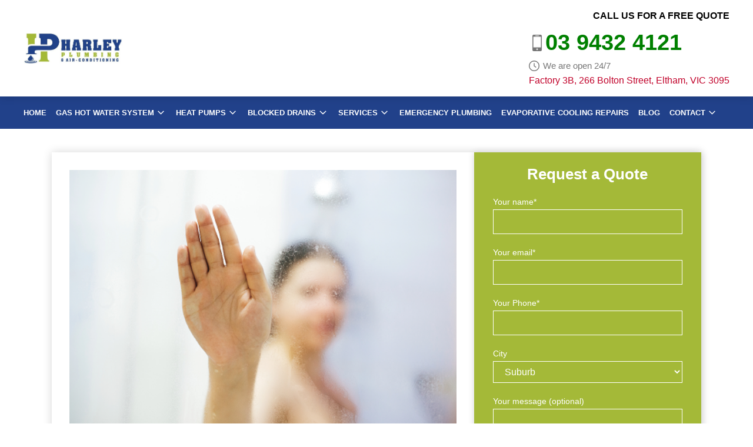

--- FILE ---
content_type: text/html; charset=UTF-8
request_url: https://www.harleyplumbing.com.au/need-a-new-gas-hot-water-system/
body_size: 42877
content:
<!DOCTYPE html>
<html lang="en-US" prefix="og: https://ogp.me/ns#">
<head><meta charset="UTF-8"><script>if(navigator.userAgent.match(/MSIE|Internet Explorer/i)||navigator.userAgent.match(/Trident\/7\..*?rv:11/i)){var href=document.location.href;if(!href.match(/[?&]nowprocket/)){if(href.indexOf("?")==-1){if(href.indexOf("#")==-1){document.location.href=href+"?nowprocket=1"}else{document.location.href=href.replace("#","?nowprocket=1#")}}else{if(href.indexOf("#")==-1){document.location.href=href+"&nowprocket=1"}else{document.location.href=href.replace("#","&nowprocket=1#")}}}}</script><script>(()=>{class RocketLazyLoadScripts{constructor(){this.v="2.0.4",this.userEvents=["keydown","keyup","mousedown","mouseup","mousemove","mouseover","mouseout","touchmove","touchstart","touchend","touchcancel","wheel","click","dblclick","input"],this.attributeEvents=["onblur","onclick","oncontextmenu","ondblclick","onfocus","onmousedown","onmouseenter","onmouseleave","onmousemove","onmouseout","onmouseover","onmouseup","onmousewheel","onscroll","onsubmit"]}async t(){this.i(),this.o(),/iP(ad|hone)/.test(navigator.userAgent)&&this.h(),this.u(),this.l(this),this.m(),this.k(this),this.p(this),this._(),await Promise.all([this.R(),this.L()]),this.lastBreath=Date.now(),this.S(this),this.P(),this.D(),this.O(),this.M(),await this.C(this.delayedScripts.normal),await this.C(this.delayedScripts.defer),await this.C(this.delayedScripts.async),await this.T(),await this.F(),await this.j(),await this.A(),window.dispatchEvent(new Event("rocket-allScriptsLoaded")),this.everythingLoaded=!0,this.lastTouchEnd&&await new Promise(t=>setTimeout(t,500-Date.now()+this.lastTouchEnd)),this.I(),this.H(),this.U(),this.W()}i(){this.CSPIssue=sessionStorage.getItem("rocketCSPIssue"),document.addEventListener("securitypolicyviolation",t=>{this.CSPIssue||"script-src-elem"!==t.violatedDirective||"data"!==t.blockedURI||(this.CSPIssue=!0,sessionStorage.setItem("rocketCSPIssue",!0))},{isRocket:!0})}o(){window.addEventListener("pageshow",t=>{this.persisted=t.persisted,this.realWindowLoadedFired=!0},{isRocket:!0}),window.addEventListener("pagehide",()=>{this.onFirstUserAction=null},{isRocket:!0})}h(){let t;function e(e){t=e}window.addEventListener("touchstart",e,{isRocket:!0}),window.addEventListener("touchend",function i(o){o.changedTouches[0]&&t.changedTouches[0]&&Math.abs(o.changedTouches[0].pageX-t.changedTouches[0].pageX)<10&&Math.abs(o.changedTouches[0].pageY-t.changedTouches[0].pageY)<10&&o.timeStamp-t.timeStamp<200&&(window.removeEventListener("touchstart",e,{isRocket:!0}),window.removeEventListener("touchend",i,{isRocket:!0}),"INPUT"===o.target.tagName&&"text"===o.target.type||(o.target.dispatchEvent(new TouchEvent("touchend",{target:o.target,bubbles:!0})),o.target.dispatchEvent(new MouseEvent("mouseover",{target:o.target,bubbles:!0})),o.target.dispatchEvent(new PointerEvent("click",{target:o.target,bubbles:!0,cancelable:!0,detail:1,clientX:o.changedTouches[0].clientX,clientY:o.changedTouches[0].clientY})),event.preventDefault()))},{isRocket:!0})}q(t){this.userActionTriggered||("mousemove"!==t.type||this.firstMousemoveIgnored?"keyup"===t.type||"mouseover"===t.type||"mouseout"===t.type||(this.userActionTriggered=!0,this.onFirstUserAction&&this.onFirstUserAction()):this.firstMousemoveIgnored=!0),"click"===t.type&&t.preventDefault(),t.stopPropagation(),t.stopImmediatePropagation(),"touchstart"===this.lastEvent&&"touchend"===t.type&&(this.lastTouchEnd=Date.now()),"click"===t.type&&(this.lastTouchEnd=0),this.lastEvent=t.type,t.composedPath&&t.composedPath()[0].getRootNode()instanceof ShadowRoot&&(t.rocketTarget=t.composedPath()[0]),this.savedUserEvents.push(t)}u(){this.savedUserEvents=[],this.userEventHandler=this.q.bind(this),this.userEvents.forEach(t=>window.addEventListener(t,this.userEventHandler,{passive:!1,isRocket:!0})),document.addEventListener("visibilitychange",this.userEventHandler,{isRocket:!0})}U(){this.userEvents.forEach(t=>window.removeEventListener(t,this.userEventHandler,{passive:!1,isRocket:!0})),document.removeEventListener("visibilitychange",this.userEventHandler,{isRocket:!0}),this.savedUserEvents.forEach(t=>{(t.rocketTarget||t.target).dispatchEvent(new window[t.constructor.name](t.type,t))})}m(){const t="return false",e=Array.from(this.attributeEvents,t=>"data-rocket-"+t),i="["+this.attributeEvents.join("],[")+"]",o="[data-rocket-"+this.attributeEvents.join("],[data-rocket-")+"]",s=(e,i,o)=>{o&&o!==t&&(e.setAttribute("data-rocket-"+i,o),e["rocket"+i]=new Function("event",o),e.setAttribute(i,t))};new MutationObserver(t=>{for(const n of t)"attributes"===n.type&&(n.attributeName.startsWith("data-rocket-")||this.everythingLoaded?n.attributeName.startsWith("data-rocket-")&&this.everythingLoaded&&this.N(n.target,n.attributeName.substring(12)):s(n.target,n.attributeName,n.target.getAttribute(n.attributeName))),"childList"===n.type&&n.addedNodes.forEach(t=>{if(t.nodeType===Node.ELEMENT_NODE)if(this.everythingLoaded)for(const i of[t,...t.querySelectorAll(o)])for(const t of i.getAttributeNames())e.includes(t)&&this.N(i,t.substring(12));else for(const e of[t,...t.querySelectorAll(i)])for(const t of e.getAttributeNames())this.attributeEvents.includes(t)&&s(e,t,e.getAttribute(t))})}).observe(document,{subtree:!0,childList:!0,attributeFilter:[...this.attributeEvents,...e]})}I(){this.attributeEvents.forEach(t=>{document.querySelectorAll("[data-rocket-"+t+"]").forEach(e=>{this.N(e,t)})})}N(t,e){const i=t.getAttribute("data-rocket-"+e);i&&(t.setAttribute(e,i),t.removeAttribute("data-rocket-"+e))}k(t){Object.defineProperty(HTMLElement.prototype,"onclick",{get(){return this.rocketonclick||null},set(e){this.rocketonclick=e,this.setAttribute(t.everythingLoaded?"onclick":"data-rocket-onclick","this.rocketonclick(event)")}})}S(t){function e(e,i){let o=e[i];e[i]=null,Object.defineProperty(e,i,{get:()=>o,set(s){t.everythingLoaded?o=s:e["rocket"+i]=o=s}})}e(document,"onreadystatechange"),e(window,"onload"),e(window,"onpageshow");try{Object.defineProperty(document,"readyState",{get:()=>t.rocketReadyState,set(e){t.rocketReadyState=e},configurable:!0}),document.readyState="loading"}catch(t){console.log("WPRocket DJE readyState conflict, bypassing")}}l(t){this.originalAddEventListener=EventTarget.prototype.addEventListener,this.originalRemoveEventListener=EventTarget.prototype.removeEventListener,this.savedEventListeners=[],EventTarget.prototype.addEventListener=function(e,i,o){o&&o.isRocket||!t.B(e,this)&&!t.userEvents.includes(e)||t.B(e,this)&&!t.userActionTriggered||e.startsWith("rocket-")||t.everythingLoaded?t.originalAddEventListener.call(this,e,i,o):(t.savedEventListeners.push({target:this,remove:!1,type:e,func:i,options:o}),"mouseenter"!==e&&"mouseleave"!==e||t.originalAddEventListener.call(this,e,t.savedUserEvents.push,o))},EventTarget.prototype.removeEventListener=function(e,i,o){o&&o.isRocket||!t.B(e,this)&&!t.userEvents.includes(e)||t.B(e,this)&&!t.userActionTriggered||e.startsWith("rocket-")||t.everythingLoaded?t.originalRemoveEventListener.call(this,e,i,o):t.savedEventListeners.push({target:this,remove:!0,type:e,func:i,options:o})}}J(t,e){this.savedEventListeners=this.savedEventListeners.filter(i=>{let o=i.type,s=i.target||window;return e!==o||t!==s||(this.B(o,s)&&(i.type="rocket-"+o),this.$(i),!1)})}H(){EventTarget.prototype.addEventListener=this.originalAddEventListener,EventTarget.prototype.removeEventListener=this.originalRemoveEventListener,this.savedEventListeners.forEach(t=>this.$(t))}$(t){t.remove?this.originalRemoveEventListener.call(t.target,t.type,t.func,t.options):this.originalAddEventListener.call(t.target,t.type,t.func,t.options)}p(t){let e;function i(e){return t.everythingLoaded?e:e.split(" ").map(t=>"load"===t||t.startsWith("load.")?"rocket-jquery-load":t).join(" ")}function o(o){function s(e){const s=o.fn[e];o.fn[e]=o.fn.init.prototype[e]=function(){return this[0]===window&&t.userActionTriggered&&("string"==typeof arguments[0]||arguments[0]instanceof String?arguments[0]=i(arguments[0]):"object"==typeof arguments[0]&&Object.keys(arguments[0]).forEach(t=>{const e=arguments[0][t];delete arguments[0][t],arguments[0][i(t)]=e})),s.apply(this,arguments),this}}if(o&&o.fn&&!t.allJQueries.includes(o)){const e={DOMContentLoaded:[],"rocket-DOMContentLoaded":[]};for(const t in e)document.addEventListener(t,()=>{e[t].forEach(t=>t())},{isRocket:!0});o.fn.ready=o.fn.init.prototype.ready=function(i){function s(){parseInt(o.fn.jquery)>2?setTimeout(()=>i.bind(document)(o)):i.bind(document)(o)}return"function"==typeof i&&(t.realDomReadyFired?!t.userActionTriggered||t.fauxDomReadyFired?s():e["rocket-DOMContentLoaded"].push(s):e.DOMContentLoaded.push(s)),o([])},s("on"),s("one"),s("off"),t.allJQueries.push(o)}e=o}t.allJQueries=[],o(window.jQuery),Object.defineProperty(window,"jQuery",{get:()=>e,set(t){o(t)}})}P(){const t=new Map;document.write=document.writeln=function(e){const i=document.currentScript,o=document.createRange(),s=i.parentElement;let n=t.get(i);void 0===n&&(n=i.nextSibling,t.set(i,n));const c=document.createDocumentFragment();o.setStart(c,0),c.appendChild(o.createContextualFragment(e)),s.insertBefore(c,n)}}async R(){return new Promise(t=>{this.userActionTriggered?t():this.onFirstUserAction=t})}async L(){return new Promise(t=>{document.addEventListener("DOMContentLoaded",()=>{this.realDomReadyFired=!0,t()},{isRocket:!0})})}async j(){return this.realWindowLoadedFired?Promise.resolve():new Promise(t=>{window.addEventListener("load",t,{isRocket:!0})})}M(){this.pendingScripts=[];this.scriptsMutationObserver=new MutationObserver(t=>{for(const e of t)e.addedNodes.forEach(t=>{"SCRIPT"!==t.tagName||t.noModule||t.isWPRocket||this.pendingScripts.push({script:t,promise:new Promise(e=>{const i=()=>{const i=this.pendingScripts.findIndex(e=>e.script===t);i>=0&&this.pendingScripts.splice(i,1),e()};t.addEventListener("load",i,{isRocket:!0}),t.addEventListener("error",i,{isRocket:!0}),setTimeout(i,1e3)})})})}),this.scriptsMutationObserver.observe(document,{childList:!0,subtree:!0})}async F(){await this.X(),this.pendingScripts.length?(await this.pendingScripts[0].promise,await this.F()):this.scriptsMutationObserver.disconnect()}D(){this.delayedScripts={normal:[],async:[],defer:[]},document.querySelectorAll("script[type$=rocketlazyloadscript]").forEach(t=>{t.hasAttribute("data-rocket-src")?t.hasAttribute("async")&&!1!==t.async?this.delayedScripts.async.push(t):t.hasAttribute("defer")&&!1!==t.defer||"module"===t.getAttribute("data-rocket-type")?this.delayedScripts.defer.push(t):this.delayedScripts.normal.push(t):this.delayedScripts.normal.push(t)})}async _(){await this.L();let t=[];document.querySelectorAll("script[type$=rocketlazyloadscript][data-rocket-src]").forEach(e=>{let i=e.getAttribute("data-rocket-src");if(i&&!i.startsWith("data:")){i.startsWith("//")&&(i=location.protocol+i);try{const o=new URL(i).origin;o!==location.origin&&t.push({src:o,crossOrigin:e.crossOrigin||"module"===e.getAttribute("data-rocket-type")})}catch(t){}}}),t=[...new Map(t.map(t=>[JSON.stringify(t),t])).values()],this.Y(t,"preconnect")}async G(t){if(await this.K(),!0!==t.noModule||!("noModule"in HTMLScriptElement.prototype))return new Promise(e=>{let i;function o(){(i||t).setAttribute("data-rocket-status","executed"),e()}try{if(navigator.userAgent.includes("Firefox/")||""===navigator.vendor||this.CSPIssue)i=document.createElement("script"),[...t.attributes].forEach(t=>{let e=t.nodeName;"type"!==e&&("data-rocket-type"===e&&(e="type"),"data-rocket-src"===e&&(e="src"),i.setAttribute(e,t.nodeValue))}),t.text&&(i.text=t.text),t.nonce&&(i.nonce=t.nonce),i.hasAttribute("src")?(i.addEventListener("load",o,{isRocket:!0}),i.addEventListener("error",()=>{i.setAttribute("data-rocket-status","failed-network"),e()},{isRocket:!0}),setTimeout(()=>{i.isConnected||e()},1)):(i.text=t.text,o()),i.isWPRocket=!0,t.parentNode.replaceChild(i,t);else{const i=t.getAttribute("data-rocket-type"),s=t.getAttribute("data-rocket-src");i?(t.type=i,t.removeAttribute("data-rocket-type")):t.removeAttribute("type"),t.addEventListener("load",o,{isRocket:!0}),t.addEventListener("error",i=>{this.CSPIssue&&i.target.src.startsWith("data:")?(console.log("WPRocket: CSP fallback activated"),t.removeAttribute("src"),this.G(t).then(e)):(t.setAttribute("data-rocket-status","failed-network"),e())},{isRocket:!0}),s?(t.fetchPriority="high",t.removeAttribute("data-rocket-src"),t.src=s):t.src="data:text/javascript;base64,"+window.btoa(unescape(encodeURIComponent(t.text)))}}catch(i){t.setAttribute("data-rocket-status","failed-transform"),e()}});t.setAttribute("data-rocket-status","skipped")}async C(t){const e=t.shift();return e?(e.isConnected&&await this.G(e),this.C(t)):Promise.resolve()}O(){this.Y([...this.delayedScripts.normal,...this.delayedScripts.defer,...this.delayedScripts.async],"preload")}Y(t,e){this.trash=this.trash||[];let i=!0;var o=document.createDocumentFragment();t.forEach(t=>{const s=t.getAttribute&&t.getAttribute("data-rocket-src")||t.src;if(s&&!s.startsWith("data:")){const n=document.createElement("link");n.href=s,n.rel=e,"preconnect"!==e&&(n.as="script",n.fetchPriority=i?"high":"low"),t.getAttribute&&"module"===t.getAttribute("data-rocket-type")&&(n.crossOrigin=!0),t.crossOrigin&&(n.crossOrigin=t.crossOrigin),t.integrity&&(n.integrity=t.integrity),t.nonce&&(n.nonce=t.nonce),o.appendChild(n),this.trash.push(n),i=!1}}),document.head.appendChild(o)}W(){this.trash.forEach(t=>t.remove())}async T(){try{document.readyState="interactive"}catch(t){}this.fauxDomReadyFired=!0;try{await this.K(),this.J(document,"readystatechange"),document.dispatchEvent(new Event("rocket-readystatechange")),await this.K(),document.rocketonreadystatechange&&document.rocketonreadystatechange(),await this.K(),this.J(document,"DOMContentLoaded"),document.dispatchEvent(new Event("rocket-DOMContentLoaded")),await this.K(),this.J(window,"DOMContentLoaded"),window.dispatchEvent(new Event("rocket-DOMContentLoaded"))}catch(t){console.error(t)}}async A(){try{document.readyState="complete"}catch(t){}try{await this.K(),this.J(document,"readystatechange"),document.dispatchEvent(new Event("rocket-readystatechange")),await this.K(),document.rocketonreadystatechange&&document.rocketonreadystatechange(),await this.K(),this.J(window,"load"),window.dispatchEvent(new Event("rocket-load")),await this.K(),window.rocketonload&&window.rocketonload(),await this.K(),this.allJQueries.forEach(t=>t(window).trigger("rocket-jquery-load")),await this.K(),this.J(window,"pageshow");const t=new Event("rocket-pageshow");t.persisted=this.persisted,window.dispatchEvent(t),await this.K(),window.rocketonpageshow&&window.rocketonpageshow({persisted:this.persisted})}catch(t){console.error(t)}}async K(){Date.now()-this.lastBreath>45&&(await this.X(),this.lastBreath=Date.now())}async X(){return document.hidden?new Promise(t=>setTimeout(t)):new Promise(t=>requestAnimationFrame(t))}B(t,e){return e===document&&"readystatechange"===t||(e===document&&"DOMContentLoaded"===t||(e===window&&"DOMContentLoaded"===t||(e===window&&"load"===t||e===window&&"pageshow"===t)))}static run(){(new RocketLazyLoadScripts).t()}}RocketLazyLoadScripts.run()})();</script>
	
	<meta name="google-site-verification" content="sAB1odJ0TUG6oSWnvBV_HLTzrYpZ_54D6eJ6KdgECDg" />

	<meta name="viewport" content="width=device-width, initial-scale=1">
<!-- Search Engine Optimization by Rank Math PRO - https://rankmath.com/ -->
<title>Need a New Gas Hot Water System - Harley Plumbing</title>
<style id="wpr-usedcss">img:is([sizes=auto i],[sizes^="auto," i]){contain-intrinsic-size:3000px 1500px}img.emoji{display:inline!important;border:none!important;box-shadow:none!important;height:1em!important;width:1em!important;margin:0 .07em!important;vertical-align:-.1em!important;background:0 0!important;padding:0!important}:root{--wp-block-synced-color:#7a00df;--wp-block-synced-color--rgb:122,0,223;--wp-bound-block-color:var(--wp-block-synced-color);--wp-editor-canvas-background:#ddd;--wp-admin-theme-color:#007cba;--wp-admin-theme-color--rgb:0,124,186;--wp-admin-theme-color-darker-10:#006ba1;--wp-admin-theme-color-darker-10--rgb:0,107,160.5;--wp-admin-theme-color-darker-20:#005a87;--wp-admin-theme-color-darker-20--rgb:0,90,135;--wp-admin-border-width-focus:2px}@media (min-resolution:192dpi){:root{--wp-admin-border-width-focus:1.5px}}:root{--wp--preset--font-size--normal:16px;--wp--preset--font-size--huge:42px}.screen-reader-text{border:0;clip-path:inset(50%);height:1px;margin:-1px;overflow:hidden;padding:0;position:absolute;width:1px;word-wrap:normal!important}.screen-reader-text:focus{background-color:#ddd;clip-path:none;color:#444;display:block;font-size:1em;height:auto;left:5px;line-height:normal;padding:15px 23px 14px;text-decoration:none;top:5px;width:auto;z-index:100000}html :where(.has-border-color){border-style:solid}html :where([style*=border-top-color]){border-top-style:solid}html :where([style*=border-right-color]){border-right-style:solid}html :where([style*=border-bottom-color]){border-bottom-style:solid}html :where([style*=border-left-color]){border-left-style:solid}html :where([style*=border-width]){border-style:solid}html :where([style*=border-top-width]){border-top-style:solid}html :where([style*=border-right-width]){border-right-style:solid}html :where([style*=border-bottom-width]){border-bottom-style:solid}html :where([style*=border-left-width]){border-left-style:solid}html :where(img[class*=wp-image-]){height:auto;max-width:100%}:where(figure){margin:0 0 1em}html :where(.is-position-sticky){--wp-admin--admin-bar--position-offset:var(--wp-admin--admin-bar--height,0px)}@media screen and (max-width:600px){html :where(.is-position-sticky){--wp-admin--admin-bar--position-offset:0px}}.wp-block-gallery:not(.has-nested-images){display:flex;flex-wrap:wrap;list-style-type:none;margin:0;padding:0}figure.wp-block-gallery.has-nested-images{align-items:normal}.wp-block-gallery.has-nested-images figure.wp-block-image:not(#individual-image){margin:0;width:calc(50% - var(--wp--style--unstable-gallery-gap,16px)/ 2)}.wp-block-gallery.has-nested-images figure.wp-block-image{box-sizing:border-box;display:flex;flex-direction:column;flex-grow:1;justify-content:center;max-width:100%;position:relative}.wp-block-gallery.has-nested-images figure.wp-block-image>a,.wp-block-gallery.has-nested-images figure.wp-block-image>div{flex-direction:column;flex-grow:1;margin:0}.wp-block-gallery.has-nested-images figure.wp-block-image img{display:block;height:auto;max-width:100%!important;width:auto}.wp-block-gallery.has-nested-images figure.wp-block-image:has(figcaption):before{bottom:0;left:0;max-height:100%;position:absolute;right:0}.wp-block-gallery.has-nested-images figure.wp-block-image:has(figcaption):before{backdrop-filter:blur(3px);content:"";height:100%;-webkit-mask-image:linear-gradient(0deg,#000 20%,#0000);mask-image:linear-gradient(0deg,#000 20%,#0000);max-height:40%;pointer-events:none}.wp-block-gallery.has-nested-images:not(.is-cropped) figure.wp-block-image:not(#individual-image){margin-bottom:auto;margin-top:0}.wp-block-gallery.has-nested-images.columns-1 figure.wp-block-image:not(#individual-image){width:100%}.wp-block-image>a,.wp-block-image>figure>a{display:inline-block}.wp-block-image img{box-sizing:border-box;height:auto;max-width:100%;vertical-align:bottom}@media not (prefers-reduced-motion){.wp-block-image img.hide{visibility:hidden}.wp-block-image img.show{animation:.4s show-content-image}}.wp-block-image :where(figcaption){margin-bottom:1em;margin-top:.5em}:root :where(.wp-block-image.is-style-rounded img,.wp-block-image .is-style-rounded img){border-radius:9999px}.wp-block-image figure{margin:0}@keyframes show-content-image{0%{visibility:hidden}99%{visibility:hidden}to{visibility:visible}}ol,ul{box-sizing:border-box}:root :where(.wp-block-list.has-background){padding:1.25em 2.375em}.wp-block-columns{box-sizing:border-box;display:flex;flex-wrap:wrap!important}@media (min-width:782px){.wp-block-columns{flex-wrap:nowrap!important}}.wp-block-columns{align-items:normal!important}@media (max-width:781px){.wp-block-columns:not(.is-not-stacked-on-mobile)>.wp-block-column{flex-basis:100%!important}}@media (min-width:782px){.wp-block-columns:not(.is-not-stacked-on-mobile)>.wp-block-column{flex-basis:0;flex-grow:1}}:where(.wp-block-columns){margin-bottom:1.75em}:where(.wp-block-columns.has-background){padding:1.25em 2.375em}.wp-block-column{flex-grow:1;min-width:0;overflow-wrap:break-word;word-break:break-word}:root :where(p.has-background){padding:1.25em 2.375em}:where(p.has-text-color:not(.has-link-color)) a{color:inherit}:root{--wp--preset--aspect-ratio--square:1;--wp--preset--aspect-ratio--4-3:4/3;--wp--preset--aspect-ratio--3-4:3/4;--wp--preset--aspect-ratio--3-2:3/2;--wp--preset--aspect-ratio--2-3:2/3;--wp--preset--aspect-ratio--16-9:16/9;--wp--preset--aspect-ratio--9-16:9/16;--wp--preset--color--black:#000000;--wp--preset--color--cyan-bluish-gray:#abb8c3;--wp--preset--color--white:#ffffff;--wp--preset--color--pale-pink:#f78da7;--wp--preset--color--vivid-red:#cf2e2e;--wp--preset--color--luminous-vivid-orange:#ff6900;--wp--preset--color--luminous-vivid-amber:#fcb900;--wp--preset--color--light-green-cyan:#7bdcb5;--wp--preset--color--vivid-green-cyan:#00d084;--wp--preset--color--pale-cyan-blue:#8ed1fc;--wp--preset--color--vivid-cyan-blue:#0693e3;--wp--preset--color--vivid-purple:#9b51e0;--wp--preset--color--contrast:var(--contrast);--wp--preset--color--contrast-2:var(--contrast-2);--wp--preset--color--contrast-3:var(--contrast-3);--wp--preset--color--contrast-4:var(--contrast-4);--wp--preset--color--base:var(--base);--wp--preset--color--accent:var(--accent);--wp--preset--color--accent-2:var(--accent-2);--wp--preset--color--accent-3:var(--accent-3);--wp--preset--gradient--vivid-cyan-blue-to-vivid-purple:linear-gradient(135deg,rgb(6, 147, 227) 0%,rgb(155, 81, 224) 100%);--wp--preset--gradient--light-green-cyan-to-vivid-green-cyan:linear-gradient(135deg,rgb(122, 220, 180) 0%,rgb(0, 208, 130) 100%);--wp--preset--gradient--luminous-vivid-amber-to-luminous-vivid-orange:linear-gradient(135deg,rgb(252, 185, 0) 0%,rgb(255, 105, 0) 100%);--wp--preset--gradient--luminous-vivid-orange-to-vivid-red:linear-gradient(135deg,rgb(255, 105, 0) 0%,rgb(207, 46, 46) 100%);--wp--preset--gradient--very-light-gray-to-cyan-bluish-gray:linear-gradient(135deg,rgb(238, 238, 238) 0%,rgb(169, 184, 195) 100%);--wp--preset--gradient--cool-to-warm-spectrum:linear-gradient(135deg,rgb(74, 234, 220) 0%,rgb(151, 120, 209) 20%,rgb(207, 42, 186) 40%,rgb(238, 44, 130) 60%,rgb(251, 105, 98) 80%,rgb(254, 248, 76) 100%);--wp--preset--gradient--blush-light-purple:linear-gradient(135deg,rgb(255, 206, 236) 0%,rgb(152, 150, 240) 100%);--wp--preset--gradient--blush-bordeaux:linear-gradient(135deg,rgb(254, 205, 165) 0%,rgb(254, 45, 45) 50%,rgb(107, 0, 62) 100%);--wp--preset--gradient--luminous-dusk:linear-gradient(135deg,rgb(255, 203, 112) 0%,rgb(199, 81, 192) 50%,rgb(65, 88, 208) 100%);--wp--preset--gradient--pale-ocean:linear-gradient(135deg,rgb(255, 245, 203) 0%,rgb(182, 227, 212) 50%,rgb(51, 167, 181) 100%);--wp--preset--gradient--electric-grass:linear-gradient(135deg,rgb(202, 248, 128) 0%,rgb(113, 206, 126) 100%);--wp--preset--gradient--midnight:linear-gradient(135deg,rgb(2, 3, 129) 0%,rgb(40, 116, 252) 100%);--wp--preset--font-size--small:13px;--wp--preset--font-size--medium:20px;--wp--preset--font-size--large:36px;--wp--preset--font-size--x-large:42px;--wp--preset--spacing--20:0.44rem;--wp--preset--spacing--30:0.67rem;--wp--preset--spacing--40:1rem;--wp--preset--spacing--50:1.5rem;--wp--preset--spacing--60:2.25rem;--wp--preset--spacing--70:3.38rem;--wp--preset--spacing--80:5.06rem;--wp--preset--shadow--natural:6px 6px 9px rgba(0, 0, 0, .2);--wp--preset--shadow--deep:12px 12px 50px rgba(0, 0, 0, .4);--wp--preset--shadow--sharp:6px 6px 0px rgba(0, 0, 0, .2);--wp--preset--shadow--outlined:6px 6px 0px -3px rgb(255, 255, 255),6px 6px rgb(0, 0, 0);--wp--preset--shadow--crisp:6px 6px 0px rgb(0, 0, 0)}:where(.is-layout-flex){gap:.5em}:where(.is-layout-grid){gap:.5em}body .is-layout-flex{display:flex}.is-layout-flex{flex-wrap:wrap;align-items:center}.is-layout-flex>:is(*,div){margin:0}:where(.wp-block-post-template.is-layout-flex){gap:1.25em}:where(.wp-block-post-template.is-layout-grid){gap:1.25em}:where(.wp-block-columns.is-layout-flex){gap:2em}:where(.wp-block-columns.is-layout-grid){gap:2em}.wp-block-gallery.wp-block-gallery-1{--wp--style--unstable-gallery-gap:var( --wp--style--gallery-gap-default, var( --gallery-block--gutter-size, var( --wp--style--block-gap, 0.5em ) ) );gap:var(--wp--style--gallery-gap-default,var(--gallery-block--gutter-size,var(--wp--style--block-gap,.5em)))}.wp-container-core-columns-is-layout-9d6595d7{flex-wrap:nowrap}.screen-reader-text{clip:rect(1px,1px,1px,1px);position:absolute!important}.screen-reader-text:active,.screen-reader-text:focus,.screen-reader-text:hover{background-color:#f1f1f1;border-radius:3px;box-shadow:0 0 2px 2px rgba(0,0,0,.6);clip:auto!important;color:#21759b;display:block;font-size:14px;font-weight:700;height:auto;left:5px;line-height:normal;padding:15px 23px 14px;text-decoration:none;top:5px;width:auto;z-index:100000}.uagb-block-92200977.wp-block-gallery.has-nested-images figure.wp-block-image:not(#individual-image) img{margin-bottom:1em}body,dl,fieldset,figure,h1,h2,h3,hr,html,iframe,li,ol,p,textarea,ul{margin:0;padding:0;border:0}html{font-family:sans-serif;-webkit-text-size-adjust:100%;-ms-text-size-adjust:100%;-webkit-font-smoothing:antialiased;-moz-osx-font-smoothing:grayscale}main{display:block}progress{vertical-align:baseline}html{box-sizing:border-box}*,::after,::before{box-sizing:inherit}button,input,select,textarea{font-family:inherit;font-size:100%;margin:0}[type=search]{-webkit-appearance:textfield;outline-offset:-2px}[type=search]::-webkit-search-decoration{-webkit-appearance:none}::-moz-focus-inner{border-style:none;padding:0}body,button,input,select,textarea{font-family:-apple-system,system-ui,BlinkMacSystemFont,"Segoe UI",Helvetica,Arial,sans-serif,"Apple Color Emoji","Segoe UI Emoji","Segoe UI Symbol";font-weight:400;text-transform:none;font-size:17px;line-height:1.5}p{margin-bottom:1.5em}h1,h2,h3{font-family:inherit;font-size:100%;font-style:inherit;font-weight:inherit}td,th{border:1px solid rgba(0,0,0,.1)}td,th{padding:8px}th{border-width:0 1px 1px 0}td{border-width:0 1px 1px 0}hr{background-color:rgba(0,0,0,.1);border:0;height:1px;margin-bottom:40px;margin-top:40px}fieldset{padding:0;border:0;min-width:inherit}h1{font-size:42px;margin-bottom:20px;line-height:1.2em;font-weight:400;text-transform:none}h2{font-size:35px;margin-bottom:20px;line-height:1.2em;font-weight:400;text-transform:none}h3{font-size:29px;margin-bottom:20px;line-height:1.2em;font-weight:400;text-transform:none}ol,ul{margin:0 0 1.5em 3em}ul{list-style:disc}ol{list-style:decimal}li>ol,li>ul{margin-bottom:0;margin-left:1.5em}strong{font-weight:700}address{margin:0 0 1.5em}code,tt{font:15px Monaco,Consolas,"Andale Mono","DejaVu Sans Mono",monospace}figure{margin:0}th{font-weight:700}img{height:auto;max-width:100%}button,input[type=button],input[type=reset],input[type=submit]{background:#55555e;color:#fff;border:1px solid transparent;cursor:pointer;-webkit-appearance:button;padding:10px 20px}input[type=email],input[type=number],input[type=password],input[type=search],input[type=tel],input[type=text],input[type=url],select,textarea{border:1px solid;border-radius:0;padding:10px 15px;max-width:100%}textarea{width:100%}a,button,input{transition:color .1s ease-in-out,background-color .1s ease-in-out}a{text-decoration:none}.button{padding:10px 20px;display:inline-block}.using-mouse :focus{outline:0}.using-mouse ::-moz-focus-inner{border:0}.size-full{max-width:100%;height:auto}.screen-reader-text{border:0;clip:rect(1px,1px,1px,1px);clip-path:inset(50%);height:1px;margin:-1px;overflow:hidden;padding:0;position:absolute!important;width:1px;word-wrap:normal!important}.screen-reader-text:focus{background-color:#f1f1f1;border-radius:3px;box-shadow:0 0 2px 2px rgba(0,0,0,.6);clip:auto!important;clip-path:none;color:#21759b;display:block;font-size:.875rem;font-weight:700;height:auto;left:5px;line-height:normal;padding:15px 23px 14px;text-decoration:none;top:5px;width:auto;z-index:100000}#primary[tabindex="-1"]:focus{outline:0}.main-navigation{z-index:100;padding:0;clear:both;display:block}.main-navigation a{display:block;text-decoration:none;font-weight:400;text-transform:none;font-size:15px}.main-navigation ul{list-style:none;margin:0;padding-left:0}.main-navigation .main-nav ul li a{padding-left:20px;padding-right:20px;line-height:60px}.inside-navigation{position:relative}.main-navigation .inside-navigation{display:flex;align-items:center;flex-wrap:wrap;justify-content:space-between}.main-navigation .main-nav>ul{display:flex;flex-wrap:wrap;align-items:center}.main-navigation li{position:relative}.main-navigation .menu-bar-items{display:flex;align-items:center;font-size:15px}.main-navigation .menu-bar-items a{color:inherit}.main-navigation .menu-bar-item{position:relative}.main-navigation .menu-bar-item.search-item{z-index:20}.main-navigation .menu-bar-item>a{padding-left:20px;padding-right:20px;line-height:60px}.main-navigation ul ul{display:block;box-shadow:1px 1px 0 rgba(0,0,0,.1);float:left;position:absolute;left:-99999px;opacity:0;z-index:99999;width:200px;text-align:left;top:auto;transition:opacity 80ms linear;transition-delay:0s;pointer-events:none;height:0;overflow:hidden}.main-navigation ul ul a{display:block}.main-navigation ul ul li{width:100%}.main-navigation .main-nav ul ul li a{line-height:normal;padding:10px 20px;font-size:14px}.main-navigation .main-nav ul li.menu-item-has-children>a{padding-right:0;position:relative}.main-navigation.sub-menu-left ul ul{box-shadow:-1px 1px 0 rgba(0,0,0,.1)}.main-navigation.sub-menu-left .sub-menu{right:0}.main-navigation:not(.toggled) ul li.sfHover>ul,.main-navigation:not(.toggled) ul li:hover>ul{left:auto;opacity:1;transition-delay:150ms;pointer-events:auto;height:auto;overflow:visible}.main-navigation:not(.toggled) ul ul li.sfHover>ul,.main-navigation:not(.toggled) ul ul li:hover>ul{left:100%;top:0}.main-navigation.sub-menu-left:not(.toggled) ul ul li.sfHover>ul,.main-navigation.sub-menu-left:not(.toggled) ul ul li:hover>ul{right:100%;left:auto}.menu-item-has-children .dropdown-menu-toggle{display:inline-block;height:100%;clear:both;padding-right:20px;padding-left:10px}.menu-item-has-children ul .dropdown-menu-toggle{padding-top:10px;padding-bottom:10px;margin-top:-10px}nav ul ul .menu-item-has-children .dropdown-menu-toggle{float:right}.site-main .post-navigation{margin:0 0 2em;overflow:hidden}.site-main .post-navigation{margin-bottom:0}.site-header{position:relative}.inside-header{padding:20px 40px}.site-logo{display:inline-block;max-width:100%}.site-header .header-image{vertical-align:middle}.inside-header{display:flex;align-items:center}.sticky{display:block}.entry-header .gp-icon,.posted-on .updated{display:none}.byline,.entry-header .cat-links,.single .byline{display:inline}footer.entry-meta .byline,footer.entry-meta .posted-on{display:block}.entry-content:not(:first-child){margin-top:2em}.entry-header,.site-content{word-wrap:break-word}.entry-meta{font-size:85%;margin-top:.5em;line-height:1.5}footer.entry-meta{margin-top:2em}.cat-links{display:block}.entry-content>p:last-child{margin-bottom:0}.wp-block-gallery{margin-left:0}embed,iframe,object{max-width:100%}.widget select{max-width:100%}.widget ol,.widget ul{margin:0}.widget ul li{list-style-type:none;position:relative;margin-bottom:.5em}.widget ul li ul{margin-left:1em;margin-top:.5em}.site-content{display:flex}.grid-container{margin-left:auto;margin-right:auto;max-width:1200px}.site-main>*{margin-bottom:20px}.one-container .site-content{padding:40px}.one-container .site-main>:last-child{margin-bottom:0}.featured-image{line-height:0}.one-container .inside-article>.featured-image{margin-top:0;margin-bottom:2em}.gp-icon{display:inline-flex;align-self:center}.gp-icon svg{height:1em;width:1em;top:.125em;position:relative;fill:currentColor}.close-search .icon-search svg:first-child,.icon-menu-bars svg:nth-child(2),.toggled .icon-menu-bars svg:first-child{display:none}.close-search .icon-search svg:nth-child(2),.toggled .icon-menu-bars svg:nth-child(2){display:block}.entry-meta .gp-icon{margin-right:.6em;opacity:.7}nav.toggled .icon-arrow-left svg{transform:rotate(-90deg)}nav.toggled .icon-arrow-right svg{transform:rotate(90deg)}nav.toggled .sfHover>a>.dropdown-menu-toggle .gp-icon svg{transform:rotate(180deg)}nav.toggled .sfHover>a>.dropdown-menu-toggle .gp-icon.icon-arrow-left svg{transform:rotate(-270deg)}nav.toggled .sfHover>a>.dropdown-menu-toggle .gp-icon.icon-arrow-right svg{transform:rotate(270deg)}.container.grid-container{width:auto}.menu-toggle{display:none}.menu-toggle{padding:0 20px;line-height:60px;margin:0;font-weight:400;text-transform:none;font-size:15px;cursor:pointer}.menu-toggle .mobile-menu{padding-left:3px}.menu-toggle .gp-icon+.mobile-menu{padding-left:9px}.menu-toggle .mobile-menu:empty{display:none}button.menu-toggle{background-color:transparent;flex-grow:1;border:0;text-align:center}button.menu-toggle:active,button.menu-toggle:focus,button.menu-toggle:hover{background-color:transparent}nav.toggled ul ul.sub-menu{width:100%}.toggled .menu-item-has-children .dropdown-menu-toggle{padding-left:20px}.main-navigation.toggled .main-nav{flex-basis:100%;order:3}.main-navigation.toggled .main-nav>ul{display:block}.main-navigation.toggled .main-nav li{width:100%;text-align:left}.main-navigation.toggled .main-nav ul ul{transition:0s;visibility:hidden;box-shadow:none;border-bottom:1px solid rgba(0,0,0,.05)}.main-navigation.toggled .main-nav ul ul li:last-child>ul{border-bottom:0}.main-navigation.toggled .main-nav ul ul.toggled-on{position:relative;top:0;left:auto!important;right:auto!important;width:100%;pointer-events:auto;height:auto;opacity:1;display:block;visibility:visible;float:none}.main-navigation.toggled .menu-item-has-children .dropdown-menu-toggle{float:right}.mobile-menu-control-wrapper{display:none;margin-left:auto;align-items:center}body{background-color:#fff;color:#000}a{color:var(--accent)}a:active,a:focus,a:hover{color:var(--accent-3)}.grid-container{max-width:1300px}.site-header .header-image{width:150px}:root{--contrast:#2B457C;--contrast-2:#4c3702;--contrast-3:#949494;--contrast-4:#f4f4f4;--base:#ffffff;--accent:#A4B938;--accent-2:#9a7418;--accent-3:#19a4a9}:root .has-base-color{color:var(--base)}h1{font-family:inherit;font-weight:700;font-size:38px}h2{font-family:inherit;font-weight:700;font-size:35px}@media (max-width:768px){a,body,button,input,select,textarea{transition:all 0s ease-in-out}.inside-header{flex-direction:column;text-align:center}.site-content{flex-direction:column}.container .site-content .content-area{width:auto}#main{margin-left:0;margin-right:0}body:not(.no-sidebar) #main{margin-bottom:0}.entry-meta{font-size:inherit}.entry-meta a{line-height:1.8em}h1{font-size:35px}h2{font-size:30px}}h3{font-family:inherit;font-weight:700;font-size:29px}@media (max-width:768px){h3{font-size:24px}}.main-navigation .menu-bar-items,.main-navigation .menu-toggle,.main-navigation a{font-family:inherit;font-weight:700;text-transform:uppercase;font-size:13px}body,button,input,select,textarea{font-family:Arial;font-size:16px}.site-header{background-color:#fff}.main-navigation .main-nav ul li a,.main-navigation .menu-bar-items,.main-navigation .menu-toggle{color:var(--contrast)}.main-navigation .main-nav ul li.sfHover:not([class*=current-menu-])>a,.main-navigation .main-nav ul li:not([class*=current-menu-]):focus>a,.main-navigation .main-nav ul li:not([class*=current-menu-]):hover>a,.main-navigation .menu-bar-item.sfHover>a,.main-navigation .menu-bar-item:hover>a{color:var(--accent)}button.menu-toggle:focus,button.menu-toggle:hover{color:var(--contrast)}.main-navigation .main-nav ul li[class*=current-menu-]>a{color:var(--accent)}.main-navigation .main-nav ul li.search-item.active>a,.main-navigation .menu-bar-items .search-item.active>a,.navigation-search input[type=search],.navigation-search input[type=search]:active,.navigation-search input[type=search]:focus{color:var(--accent)}.main-navigation ul ul{background-color:#eaeaea}.main-navigation .main-nav ul ul li a{color:#515151}.main-navigation .main-nav ul ul li.sfHover:not([class*=current-menu-])>a,.main-navigation .main-nav ul ul li:not([class*=current-menu-]):focus>a,.main-navigation .main-nav ul ul li:not([class*=current-menu-]):hover>a{color:#7a8896;background-color:#eaeaea}.main-navigation .main-nav ul ul li[class*=current-menu-]>a{color:#7a8896;background-color:#eaeaea}.one-container .container{background-color:var(--base)}.inside-article a{color:var(--contrast)}.inside-article a:hover{color:var(--accent-3)}.entry-meta{color:var(--contrast)}h1{color:var(--contrast)}h2{color:var(--contrast)}h3{color:var(--contrast)}input[type=email],input[type=number],input[type=password],input[type=search],input[type=tel],input[type=text],input[type=url],select,textarea{color:#666;background-color:#fafafa;border-color:#ccc}input[type=email]:focus,input[type=number]:focus,input[type=password]:focus,input[type=search]:focus,input[type=tel]:focus,input[type=text]:focus,input[type=url]:focus,select:focus,textarea:focus{color:#666;background-color:#fff;border-color:#bfbfbf}a.button,button,html input[type=button],input[type=reset],input[type=submit]{color:var(--base);background-color:var(--contrast)}a.button:focus,a.button:hover,button:focus,button:hover,html input[type=button]:focus,html input[type=button]:hover,input[type=reset]:focus,input[type=reset]:hover,input[type=submit]:focus,input[type=submit]:hover{color:var(--base);background-color:var(--accent)}:root{--gp-search-modal-bg-color:var(--base-3);--gp-search-modal-text-color:var(--contrast);--gp-search-modal-overlay-bg-color:rgba(0, 0, 0, .2)}.nav-below-header .main-navigation .inside-navigation.grid-container{padding:0 32px}.one-container .site-content{padding:80px 40px}.main-navigation .main-nav ul li a,.main-navigation .menu-bar-item>a,.menu-toggle{padding-left:8px;padding-right:8px;line-height:35px}.main-navigation .main-nav ul ul li a{padding:10px 8px}.main-navigation ul ul{width:280px}.navigation-search input[type=search]{height:35px}.rtl .menu-item-has-children .dropdown-menu-toggle{padding-left:8px}.menu-item-has-children .dropdown-menu-toggle{padding-right:8px}.rtl .main-navigation .main-nav ul li.menu-item-has-children>a{padding-right:8px}@media (max-width:768px){.one-container .site-content{padding:60px 30px}.inside-header{padding-right:30px;padding-left:30px}}.site-content .content-area{width:100%}@media (max-width:991px){.main-navigation .menu-bar-item.sfHover>a,.main-navigation .menu-bar-item:hover>a{background:0 0;color:var(--contrast)}.main-navigation .menu-toggle{display:block}.main-navigation ul,.main-navigation:not(.slideout-navigation):not(.toggled) .main-nav>ul{display:none}.main-navigation .main-nav ul li a,.main-navigation .menu-bar-item>a,.main-navigation .menu-toggle,.main-navigation .mobile-bar-items a{line-height:56px}.main-navigation .site-logo.navigation-logo img,.mobile-header-navigation .site-logo.mobile-header-logo img,.navigation-search input[type=search]{height:56px}}.site-footer .gb-container-9eea4076{background:linear-gradient(39deg,#a4b938 50% ,#2b457c 100%);border-radius:10px!important}.site-footer .gb-icon,h3.gb-headline-c568592d,p.gb-headline-9f4b4acb{color:#fff!important}.submit-btn{display:flex;align-items:center;justify-content:center;position:relative;margin-top:1rem}.submit-btn span{position:absolute;right:30%}.submit-btn input:hover{box-shadow:0 0 10px #fff!important}p,ul{font-size:14px!important}textarea{height:70px}.mt-20{margin-top:20px}.custom-form{box-shadow:0 0 10px #d4d4d4;position:sticky;top:0;padding:1.4rem 2rem;background:#a4b938;height:fit-content;color:#fff}.custom-form h3{color:#fff;text-align:center;font-size:26px}.custom-form label{font-size:14px}.custom-form input[type=email],.custom-form input[type=text],.custom-form select,.custom-form textarea{background-color:transparent!important;border-color:#fff!important;width:100%;margin-top:2px;padding:8px 15px}.custom-form .input-container{margin-bottom:.5rem}.check-listing{padding:0;margin:20px 0 0}.check-listing li{position:relative;list-style:none;font-weight:500!important;line-height:1.1!important;color:#000;letter-spacing:normal;padding-bottom:18px;padding-left:30px}.check-listing li:before{content:"";background:url(https://harleyplumbing.com.au/wp-content/uploads/2023/03/double-arrow.svg);position:absolute;left:0;top:-4px;background-position:center center;background-size:20px;width:25px;height:25px;margin-right:15px;display:inline-block;vertical-align:sub}.check-listing li a{color:#a4b938!important}.sub-menu li .sub-menu li a{color:#515151!important}.sub-menu li .sub-menu li a:hover{color:#a4b938!important}.footer_icon{background:url(https://harleyplumbing.com.au/wp-content/uploads/2023/03/white-arrow.svg);background-size:20px;padding-left:25px;background-repeat:no-repeat;height:20px;color:#fff;transition:.8s all ease}.footer_icon:hover{color:#a4b938;transform:translateX(10px)}.gb-button-wrapper{margin-top:15px}.block_480{margin-bottom:0}.mt_15{margin-top:15px!important}ol{margin-left:18px}.blog_sidebar_sticky{position:sticky;height:fit-content;top:40px;padding:0;width:35%}option{background:#ffff;color:#black!important}.location-dropdown ul li{width:49%!important;display:inline-block;vertical-align:top;transition:all .5s ease}.location-dropdown ul{width:600px!important}.location-dropdown:hover>.sub-menu{left:-395px!important}.contact-dropdown:hover>.sub-menu{left:-175px!important}.location-dropdown:checked>.sub-menu{left:-295px!important}.contact-dropdown:checked>.sub-menu{left:-175px!important}.arrow_class::before{content:"";background:url(https://harleyplumbing.com.au/wp-content/uploads/2023/03/right_arrow.png);width:9px;height:9px;background-size:9px;display:inline-block;vertical-align:middle;position:absolute;left:5px;top:12px}.main-navigation .main-nav ul ul li a{padding:8px 8px 8px 22px!important;font-size:12px!important}.sub-menu{padding:12px 15px!important}.sub-menu li:hover{padding-left:10px;transition:all .5s ease!important}.main-navigation ul ul{background-color:#fff;box-shadow:rgba(100,100,111,.2) 0 7px 29px 0}.sub-menu:focus{background:#ffff!important}.sub-menu li:hover a{background-color:transparent!important}.sub-menu li{transition:all .5s ease!important}.sub-menu li:hover a{color:#a4b938!important}.main-navigation .main-nav ul ul li[class*=current-menu-]>a{color:#a4b938;background-color:transparent!important}input[type=email],input[type=number],input[type=password],input[type=search],input[type=tel],input[type=text],input[type=url],select,textarea{color:#fff!important}.color_green{color:#a4b938!important}.color_green a{color:#a4b938!important}.color_green a:hover{color:#a4b938!important}.color_green2 .gb-headline-text a:hover{color:#a4b938!important}.center{text-align:center}.post-template-default div#content{-webkit-box-shadow:0 0 15px rgba(0,0,0,.16);padding:0;background:#fff;margin:40px}.post-template-default div#content div#primary{padding:30px;width:65%}@media (min-width:1024px){.wp-block-columns{margin-bottom:0}}@media screen and (max-width:1270px){.location-dropdown:hover>.sub-menu{left:-490px!important}.location-dropdown:checked>.sub-menu{left:-490px!important}}@media screen and (max-width:1155px){.location-dropdown:hover>.sub-menu{left:-395px!important}}@media screen and (max-width:1023px){.post-template-default div#content{display:block}.post-template-default div#content div#primary{width:100%}.blog_sidebar_sticky{width:100%}}@media screen and (max-width:991px){.location-dropdown ul{width:100%!important}}@media screen and (max-width:768px){.gb-headline-97d9c62a span a{font-size:14px}.gb-headline-236975df span a{font-size:14px}h3.gb-headline-14cdf8e3{margin-top:10px!important;margin-bottom:10px!important}.block_480 .footer_icon{margin-bottom:8px}.blog_sidebar_sticky{padding:0}#single-sidebar{margin:0}.main-navigation .menu-toggle{font-size:20px!important}#site-navigation{position:absolute!important;top:100%!important;background:#fafee4!important;width:100%!important;left:0!important;right:0!important;margin:0!important}.footer_icon{margin-bottom:10px}.block_480{display:block!important}.gb-grid-wrapper-54bb1823>.gb-grid-column{padding-bottom:20px!important}.wp-block-columns{margin-bottom:0}.gb-container-06eb4c9d{margin-top:0!important}}@media screen and (max-width:480px){.h2{font-size:25px!important}.post-template-default div#content div#primary{padding:15px}.post-template-default div#content{margin:25px}.location-dropdown ul li{width:100%!important}.inside-header{padding-right:20px;padding-left:25px}#single-sidebar{margin-bottom:0}input{width:100%}.gb-grid-wrapper-54bb1823>.gb-grid-column{padding-bottom:15px!important}.footer_icon{margin-bottom:8px}.gb-container-06eb4c9d{margin-top:8px!important}.gb-container-185555fa>.gb-inside-container{padding:50px 20px 0!important}}@media screen and (max-width:380px){.inside-header{padding-right:12px;padding-left:20px}}.single-post #main article .inside-article .featured-image img{width:100%}.single-post #main article .inside-article .entry-content{margin-top:5px}.container{width:100%;max-width:1300px;margin:auto!important;padding-right:48px;padding-left:48px;background:0 0!important}.input-container.right{float:right}.height textarea{height:50px}.form form .input-container input{padding:5px 16px}.form .input-container .wpcf7-not-valid-tip{display:none}.form .input-container .wpcf7-not-valid{border:1px solid red!important}.form .wpcf7-response-output{display:none}.form .submit-btn .wpcf7-submit:focus{border:1px solid #fff}@media only screen and (max-width:767px){.container{padding-right:20px;padding-left:20px}}@media only screen and (min-width:768px) and (max-width:1023px){.container{padding-right:25px;padding-left:25px}}.site-header{box-shadow:0 0 15px rgba(0,0,0,.16)}.main-navigation .arrow_class .sub-menu{padding-left:10px!important}.title3{font-family:inherit;font-weight:700;font-size:18px;margin-bottom:20px;line-height:1.2em;text-transform:none}@media (max-width:767px){.main-navigation .menu li>a{padding-left:25px!important;padding-right:20px!important}.main-navigation .sub-menu li{padding-left:0;padding-right:0}.main-navigation .sub-menu{padding-left:0!important;padding-right:0!important}.main-navigation .services-dropdown .sub-menu .gp-icon svg{width:1.2rem;height:1.2rem;margin-right:10px}.arrow_class::before{display:none}}@media (max-width:991px){.one-container .site-content{padding:0;margin-top:50px;margin-bottom:50px}.main-navigation ul#menu-top-menu{background:#224187;padding:10px 0}.main-navigation ul#menu-top-menu>li>a{color:#fff;line-height:43px}}@media (min-width:768px) and (max-width:1023px){.main-navigation .menu li>a{padding-left:25px!important;padding-right:20px!important}.arrow_class::before{display:none}.main-navigation .sub-menu{padding-left:0!important;padding-right:0!important}.main-navigation .sub-menu li{padding-left:0!important;padding-right:0!important}.footer-contact-details span.gb-icon{padding-right:.5em}.footer-contact-details .mail a{font-size:13px}}.inside-article .wp-block-column .color_green a{background:#2b457c;display:inline-block;padding:15px 20px;color:#fff!important}.inside-article .wp-block-column .color_green a:hover{box-shadow:0 0 10px #a4b938!important;background:#a4b938}.map a,.map a img{width:100%}.arrow_hide::before{display:none}.current a{background:#a4b938}.rep-new-tags{font-size:35px!important;text-align:left!important}.site-footer .gb-button-wrapper .gb-button .gb-icon{transition:.3s all ease}.site-footer .gb-button-wrapper .gb-button .gb-icon:hover{transform:scale(1.2)}header.site-header .header-image{width:170px}header .inside-header{justify-content:space-between;padding-top:15px;padding-bottom:15px}header .inside-header h2{color:#000;font-size:28px;text-transform:uppercase;line-height:1.3;font-weight:700;margin-bottom:0!important}header .inside-header .detail-info a{color:green;margin-bottom:0;font-size:38px;font-weight:700}header .inside-header .detail-info img{width:28px}header .header-info{text-align:right}header .inside-header .detail-info{margin-top:5px;margin-bottom:0!important;display:flex;align-items:center;justify-content:end}header .header-info .widget_block:nth-child(3) p{margin:0 0 2px;display:flex;align-items:center;justify-content:end}header .header-info .widget_block:nth-child(3) p img{width:18px;margin-right:6px}header .header-info .widget_block:nth-child(3) p strong{color:#767676;font-size:15px;font-weight:500!important;margin-top:0!important;margin-bottom:0!important}header .header-info .widget_block:nth-child(4) p{margin-top:0;margin-bottom:0!important;font-size:16px!important;font-weight:500;color:#c1022a}nav.main-navigation{padding:10px 0;background:#21418a}.main-navigation ul#menu-top-menu>li>a{color:#fff}.main-navigation ul#menu-top-menu>li.arrow_class::before{display:none}@media (max-width:767px){header .inside-header .site-logo{margin-bottom:20px;width:100%;text-align:left}header .header-info{text-align:center}header .header-info .widget_block:nth-child(3) p,header .inside-header .detail-info{justify-content:center}header .inside-header h2{font-size:22px}header .inside-header .detail-info a{font-size:32px}.main-navigation .inside-navigation{justify-content:end;padding-right:0!important}#site-navigation{top:-5px!important;background:0 0!important}header.site-header .header-image{width:100px}.rep-new-tags{font-size:30px!important}}.gb-container-83e34d34{margin-bottom:-74px;position:relative;z-index:1}.gb-container-83e34d34>.gb-inside-container{padding-right:100px;padding-left:100px;max-width:1300px;margin-left:auto;margin-right:auto}.gb-container-9eea4076{border-radius:6px;background-color:var(--accent);max-width:1300px;margin-left:auto;margin-right:auto}.gb-container-9eea4076>.gb-inside-container{padding:40px 40px 10px;max-width:1300px;margin-left:auto;margin-right:auto}.gb-grid-wrapper>.gb-grid-column-3c605cca{flex-basis:80px}.gb-grid-wrapper>.gb-grid-column-3c605cca>.gb-container{display:flex;flex-direction:column;height:100%}.gb-grid-wrapper>.gb-grid-column-77becceb>.gb-container{display:flex;flex-direction:column;height:100%}.gb-container-0d88615e{border-radius:6px;background-color:var(--base)}.gb-container-0d88615e>.gb-inside-container{padding:20px 30px}.gb-grid-wrapper>.gb-grid-column-0d88615e{flex-grow:1}.gb-grid-wrapper>.gb-grid-column-0d88615e>.gb-container{display:flex;flex-direction:column;height:100%}.gb-container-185555fa{background-color:#2b457c}.gb-container-185555fa>.gb-inside-container{padding:50px 40px 0;max-width:1300px;margin-left:auto;margin-right:auto}.gb-grid-wrapper>.gb-grid-column-78c7273a{width:33.33%}.gb-grid-wrapper>.gb-grid-column-78c7273a>.gb-container{display:flex;flex-direction:column;height:100%}.gb-grid-wrapper>.gb-grid-column-714080c6{width:33.33%}.gb-grid-wrapper>.gb-grid-column-714080c6>.gb-container{display:flex;flex-direction:column;height:100%}.gb-grid-wrapper>.gb-grid-column-aeb223c5{width:33.33%}.gb-grid-wrapper>.gb-grid-column-aeb223c5>.gb-container{display:flex;flex-direction:column;height:100%}.gb-grid-wrapper>.gb-grid-column-3920ab7d{width:33.33%}.gb-grid-wrapper>.gb-grid-column-3920ab7d>.gb-container{display:flex;flex-direction:column;height:100%}.gb-grid-wrapper>.gb-grid-column-94a4d310{width:33.33%}.gb-grid-wrapper>.gb-grid-column-94a4d310>.gb-container{display:flex;flex-direction:column;height:100%}.gb-grid-wrapper>.gb-grid-column-efeb8770{width:33.33%}.gb-grid-wrapper>.gb-grid-column-efeb8770>.gb-container{display:flex;flex-direction:column;height:100%}.gb-container-06eb4c9d{margin-top:30px;border-top:1px solid rgba(255,255,255,.3)}.gb-container-06eb4c9d>.gb-inside-container{padding-top:20px;padding-bottom:20px;max-width:1300px;margin-left:auto;margin-right:auto}.gb-grid-wrapper>.gb-grid-column-920786a0{flex-grow:1}.gb-grid-wrapper>.gb-grid-column-920786a0>.gb-container{display:flex;flex-direction:column;height:100%}.gb-grid-wrapper>.gb-grid-column-ec95483c>.gb-container{display:flex;flex-direction:column;height:100%}.gb-grid-wrapper>.gb-grid-column-a89f6a17>.gb-container{display:flex;flex-direction:column;height:100%}.gb-grid-wrapper>.gb-grid-column-9a7102cd>.gb-container{display:flex;flex-direction:column;height:100%}.gb-grid-wrapper>.gb-grid-column-7b76ba21>.gb-container{display:flex;flex-direction:column;height:100%}.gb-grid-wrapper>.gb-grid-column-08272265>.gb-container{display:flex;flex-direction:column;height:100%}.gb-container-f2b44a8f>.gb-inside-container{padding:40px;max-width:1300px;margin-left:auto;margin-right:auto}.gb-container-f1cda854{text-align:center}.gb-grid-wrapper>.gb-grid-column-f1cda854{width:33.33%}.gb-grid-wrapper>.gb-grid-column-f1cda854>.gb-container{display:flex;flex-direction:column;height:100%}.gb-container-2408a69d{border-radius:10px;background-color:#a4b938}.gb-container-2408a69d>.gb-inside-container{padding:30px;max-width:1300px;margin-left:auto;margin-right:auto}.gb-container-9b3ecfad{text-align:center}.gb-grid-wrapper>.gb-grid-column-9b3ecfad{width:33.33%}.gb-grid-wrapper>.gb-grid-column-9b3ecfad>.gb-container{display:flex;flex-direction:column;height:100%}.gb-container-c5b4dcb3{border-radius:10px;background-color:#a4b938}.gb-container-c5b4dcb3>.gb-inside-container{padding:30px;max-width:1300px;margin-left:auto;margin-right:auto}.gb-container-d7b96550{text-align:center}.gb-grid-wrapper>.gb-grid-column-d7b96550{width:33.33%}.gb-grid-wrapper>.gb-grid-column-d7b96550>.gb-container{display:flex;flex-direction:column;height:100%}.gb-container-81480f30{border-radius:10px;background-color:#a4b938}.gb-container-81480f30>.gb-inside-container{padding:30px;max-width:1300px;margin-left:auto;margin-right:auto}.gb-grid-wrapper-564cbe69{display:flex;flex-wrap:wrap;align-items:center;margin-left:-30px}.gb-grid-wrapper-564cbe69>.gb-grid-column{box-sizing:border-box;padding-left:30px;padding-bottom:30px}.gb-grid-wrapper-54bb1823{display:flex;flex-wrap:wrap;margin-left:-100px}.gb-grid-wrapper-54bb1823>.gb-grid-column{box-sizing:border-box;padding-left:100px}.gb-grid-wrapper-7e319fe4{display:flex;flex-wrap:wrap;align-items:center;margin-left:-20px}.gb-grid-wrapper-7e319fe4>.gb-grid-column{box-sizing:border-box;padding-left:20px}.gb-grid-wrapper-5bfa608f{display:flex;flex-wrap:wrap;margin-left:-40px}.gb-grid-wrapper-5bfa608f>.gb-grid-column{box-sizing:border-box;padding-left:40px}div.gb-headline-93f8b596{display:flex;align-items:center;justify-content:center;margin-bottom:0}div.gb-headline-93f8b596 .gb-icon{line-height:0}div.gb-headline-93f8b596 .gb-icon svg{width:3em;height:3em;fill:currentColor}div.gb-headline-c568592d{font-size:29px;font-weight:700;margin-bottom:10px;color:var(--contrast)}p.gb-headline-9f4b4acb{font-size:18px;font-weight:300;margin-bottom:0}p.gb-headline-469dc096{margin-bottom:0;color:var(--contrast-3)}div.gb-headline-8cd500ed{display:flex;align-items:center;font-size:16px;line-height:1.3em;font-weight:700;margin-bottom:0;color:var(--base)}div.gb-headline-8cd500ed a{color:var(--base)}div.gb-headline-8cd500ed a:hover{color:var(--accent-2)}div.gb-headline-8cd500ed .gb-icon{line-height:0;padding-right:1em}div.gb-headline-8cd500ed .gb-icon svg{width:1.6em;height:1.6em;fill:currentColor}div.gb-headline-97d9c62a{display:flex;align-items:center;font-size:16px;line-height:1.3em;font-weight:700;margin-bottom:0;color:var(--base)}div.gb-headline-97d9c62a a{color:var(--base)}div.gb-headline-97d9c62a a:hover{color:var(--accent-2)}div.gb-headline-97d9c62a .gb-icon{line-height:0;padding-right:1em}div.gb-headline-97d9c62a .gb-icon svg{width:1.6em;height:1.6em;fill:currentColor}div.gb-headline-236975df{display:flex;align-items:center;font-size:16px;line-height:1.3em;font-weight:700;margin-bottom:0;color:var(--base)}div.gb-headline-236975df a{color:var(--base)}div.gb-headline-236975df a:hover{color:#2b457c}div.gb-headline-236975df .gb-icon{line-height:0;padding-right:1em}div.gb-headline-236975df .gb-icon svg{width:1.6em;height:1.6em;fill:currentColor}div.gb-headline-14cdf8e3{font-size:29px;line-height:1.2em;font-weight:700;text-transform:uppercase;margin-top:50px;margin-bottom:30px;color:var(--base)}p.gb-headline-3ac9509b{font-size:15px;color:var(--base)}p.gb-headline-3507ce80{font-size:15px;color:var(--base)}div.gb-headline-01972a14{font-size:20px;font-weight:700;margin-top:50px;margin-bottom:30px;color:var(--base)}div.gb-headline-d4d3bd93{font-size:20px;font-weight:700;margin-top:50px;margin-bottom:30px;color:var(--base)}p.gb-headline-7acef519{font-size:14px;margin-bottom:0;color:var(--base)}p.gb-headline-7acef519 a{color:var(--accent)}p.gb-headline-7acef519 a:hover{color:var(--accent-2)}p.gb-headline-f7c038e4{display:flex;align-items:center;margin-bottom:0}p.gb-headline-f7c038e4 .gb-icon{line-height:0;color:var(--accent-2)}p.gb-headline-f7c038e4 .gb-icon svg{width:2em;height:2em;fill:currentColor}p.gb-headline-71937eca{display:flex;align-items:center;margin-bottom:0}p.gb-headline-71937eca .gb-icon{line-height:0;color:var(--accent-2)}p.gb-headline-71937eca .gb-icon svg{width:1.5em;height:1.5em;fill:currentColor}p.gb-headline-dc968567{display:flex;align-items:center;margin-bottom:0}p.gb-headline-dc968567 .gb-icon{line-height:0;color:var(--accent-2)}p.gb-headline-dc968567 .gb-icon svg{width:3.1em;height:3.1em;fill:currentColor}p.gb-headline-407b1622{display:flex;align-items:center;margin-bottom:0}p.gb-headline-407b1622 .gb-icon{line-height:0;color:var(--accent-2)}p.gb-headline-407b1622 .gb-icon svg{width:2.2em;height:2.2em;fill:currentColor}h2.gb-headline-628dbdcb{display:flex;flex-direction:column;font-size:24px;font-weight:700;text-transform:uppercase;text-align:center;margin-bottom:40px}h2.gb-headline-628dbdcb .gb-icon{line-height:0;padding-bottom:.5em}h2.gb-headline-628dbdcb .gb-icon svg{width:1.7em;height:1.7em;fill:currentColor}p.gb-headline-ffae6dd1{text-align:center;margin-bottom:0;color:var(--base)}div.gb-headline-e48647be{display:flex;align-items:center;justify-content:center;text-align:center;margin-top:-14px;margin-bottom:20px}div.gb-headline-e48647be .gb-icon{line-height:0;color:#a4b938}div.gb-headline-e48647be .gb-icon svg{width:2em;height:2em;fill:currentColor}div.gb-headline-315b1cb8{font-size:18px;line-height:1.3em;font-weight:700;margin-top:10px;margin-bottom:4px;color:var(--accent)}p.gb-headline-f18ec634{color:var(--contrast-3)}p.gb-headline-91c00487{text-align:center;margin-bottom:0;color:var(--base)}div.gb-headline-1daa241f{display:flex;align-items:center;justify-content:center;text-align:center;margin-top:-14px;margin-bottom:20px}div.gb-headline-1daa241f .gb-icon{line-height:0;color:#a4b938}div.gb-headline-1daa241f .gb-icon svg{width:2em;height:2em;fill:currentColor}div.gb-headline-5b96e49a{font-size:18px;line-height:1.3em;font-weight:700;margin-top:10px;margin-bottom:4px;color:var(--accent)}p.gb-headline-3c934834{color:var(--contrast-3)}p.gb-headline-78c8d4d6{text-align:center;margin-bottom:0;color:var(--base)}div.gb-headline-157067df{display:flex;align-items:center;justify-content:center;text-align:center;margin-top:-14px;margin-bottom:20px}div.gb-headline-157067df .gb-icon{line-height:0;color:#a4b938}div.gb-headline-157067df .gb-icon svg{width:2em;height:2em;fill:currentColor}div.gb-headline-a7478b4f{font-size:18px;line-height:1.3em;font-weight:700;margin-top:10px;margin-bottom:4px;color:var(--accent)}p.gb-headline-596314d2{color:var(--contrast-3)}.gb-button-wrapper{display:flex;flex-wrap:wrap;align-items:flex-start;justify-content:flex-start;clear:both}.gb-button-wrapper a.gb-button-10b34e11{display:inline-flex;align-items:center;justify-content:center;text-align:center;margin-right:20px;color:var(--base);text-decoration:none}.gb-button-wrapper a.gb-button-10b34e11:active,.gb-button-wrapper a.gb-button-10b34e11:focus,.gb-button-wrapper a.gb-button-10b34e11:hover{color:var(--accent)}.gb-button-wrapper a.gb-button-10b34e11 .gb-icon{line-height:0}.gb-button-wrapper a.gb-button-10b34e11 .gb-icon svg{width:1em;height:1em;fill:currentColor}.gb-button-wrapper a.gb-button-eb30c8e4{display:inline-flex;align-items:center;justify-content:center;text-align:center;margin-right:20px;color:var(--base);text-decoration:none}.gb-button-wrapper a.gb-button-eb30c8e4:active,.gb-button-wrapper a.gb-button-eb30c8e4:focus,.gb-button-wrapper a.gb-button-eb30c8e4:hover{color:var(--accent)}.gb-button-wrapper a.gb-button-eb30c8e4 .gb-icon{line-height:0}.gb-button-wrapper a.gb-button-eb30c8e4 .gb-icon svg{width:1em;height:1em;fill:currentColor}@media (max-width:1024px){.gb-container-9eea4076{margin-bottom:0}.gb-grid-wrapper>.gb-grid-column-78c7273a{width:33.33%}.gb-grid-wrapper>.gb-grid-column-714080c6{width:33.33%}.gb-grid-wrapper>.gb-grid-column-aeb223c5{width:33.33%}.gb-grid-wrapper>.gb-grid-column-3920ab7d{width:33.33%}.gb-grid-wrapper>.gb-grid-column-94a4d310{width:33.33%}.gb-grid-wrapper>.gb-grid-column-efeb8770{width:33.33%}.gb-grid-wrapper-54bb1823{margin-left:-60px}.gb-grid-wrapper-54bb1823>.gb-grid-column{padding-left:60px}div.gb-headline-c568592d{font-size:19px}div.gb-headline-8cd500ed{font-size:12px}div.gb-headline-8cd500ed .gb-icon svg{width:1.3em;height:1.3em}div.gb-headline-97d9c62a{font-size:12px}div.gb-headline-97d9c62a .gb-icon svg{width:1.3em;height:1.3em}div.gb-headline-236975df{font-size:12px}div.gb-headline-236975df .gb-icon svg{width:1.3em;height:1.3em}div.gb-headline-14cdf8e3{font-size:24px;margin-top:50px}div.gb-headline-01972a14{margin-top:50px}div.gb-headline-d4d3bd93{margin-top:50px}}@media (max-width:767px){.gb-container-83e34d34>.gb-inside-container{padding-right:25px;padding-left:25px}.gb-container-9eea4076>.gb-inside-container{padding-right:30px;padding-left:30px}.gb-grid-wrapper>.gb-grid-column-3c605cca{width:100%;flex-grow:1;flex-basis:500px}.gb-container-77becceb{text-align:center}.gb-container-0d88615e{text-align:center}.gb-container-185555fa>.gb-inside-container{padding-top:100px;padding-right:25px;padding-left:25px}.gb-grid-wrapper>.gb-grid-column-78c7273a{width:100%}.gb-container-714080c6{border-left:0 solid rgba(255,255,255,.3)}.gb-container-714080c6>.gb-inside-container{padding-left:0}.gb-grid-wrapper>.gb-grid-column-714080c6{width:100%}.gb-container-aeb223c5{border-left:0 solid rgba(255,255,255,.3)}.gb-container-aeb223c5>.gb-inside-container{padding-left:0}.gb-grid-wrapper>.gb-grid-column-aeb223c5{width:100%}.gb-grid-wrapper>.gb-grid-column-3920ab7d{width:100%}.gb-grid-wrapper>.gb-grid-column-94a4d310{flex-grow:1}.gb-grid-wrapper>.gb-grid-column-efeb8770{width:100%}.gb-grid-wrapper>div.gb-grid-column-efeb8770{padding-bottom:0}.gb-grid-wrapper>.gb-grid-column-920786a0{width:100%}.gb-grid-wrapper>div.gb-grid-column-ec95483c{padding-bottom:0}.gb-grid-wrapper>div.gb-grid-column-a89f6a17{padding-bottom:0}.gb-grid-wrapper>div.gb-grid-column-9a7102cd{padding-bottom:0}.gb-grid-wrapper>div.gb-grid-column-7b76ba21{padding-bottom:0}.gb-grid-wrapper>div.gb-grid-column-08272265{padding-bottom:0}.gb-container-f2b44a8f>.gb-inside-container{padding:20px 30px 15px}.gb-grid-wrapper>.gb-grid-column-f1cda854{flex-basis:500px}.gb-grid-wrapper>.gb-grid-column-9b3ecfad{flex-basis:500px}.gb-grid-wrapper>.gb-grid-column-d7b96550{flex-basis:500px}.gb-grid-wrapper>div.gb-grid-column-d7b96550{padding-bottom:0}.gb-grid-wrapper-564cbe69{justify-content:center}.gb-grid-wrapper-54bb1823>.gb-grid-column{padding-bottom:30px}.gb-grid-wrapper-7e319fe4{justify-content:center}.gb-grid-wrapper-7e319fe4>.gb-grid-column{padding-bottom:10px}.gb-grid-wrapper-5bfa608f{justify-content:center}.gb-grid-wrapper-5bfa608f>.gb-grid-column{padding-bottom:40px}div.gb-headline-93f8b596{justify-content:falseMobile;text-align:center}div.gb-headline-c568592d{font-size:19px}div.gb-headline-8cd500ed{font-size:14px;line-height:.8em}div.gb-headline-97d9c62a{font-size:14px;line-height:.8em}div.gb-headline-236975df{font-size:14px;line-height:.8em}div.gb-headline-14cdf8e3{font-size:19px;margin-top:20px;margin-bottom:20px}div.gb-headline-01972a14{margin-top:20px;margin-bottom:20px}div.gb-headline-d4d3bd93{margin-top:20px;margin-bottom:20px}p.gb-headline-7acef519{text-align:center}p.gb-headline-f7c038e4{justify-content:falseMobile;text-align:center}p.gb-headline-71937eca{justify-content:falseMobile;text-align:center}p.gb-headline-dc968567{justify-content:falseMobile;text-align:center}p.gb-headline-407b1622{justify-content:falseMobile;text-align:center}h2.gb-headline-628dbdcb{margin-bottom:20px}}:root{--gb-container-width:1300px}.gb-container .wp-block-image img{vertical-align:middle}.gb-grid-wrapper .wp-block-image{margin-bottom:0}.post-image-above-header .inside-article .featured-image{margin-top:0;margin-bottom:2em}.post-image-aligned-center .featured-image{text-align:center}@media (max-width:768px){body:not(.post-image-aligned-center) .featured-image,body:not(.post-image-aligned-center) .inside-article .featured-image{margin-right:0;margin-left:0;float:none;text-align:center}}#callnowbutton{display:none}@media screen and (max-width:650px){#callnowbutton.cnb-displaymode-mobile-only,#callnowbutton:not(.cnb-displaymode){display:block;position:fixed;text-decoration:none}}#callnowbutton.cnb-single{width:55px;height:55px;border-radius:50%;box-shadow:0 3px 6px rgba(0,0,0,.3);background-position:center;background-size:35px 35px;background-repeat:no-repeat}.cnb-single.cnb-left{bottom:15px;left:20px}.cnb-single.cnb-left span{left:68px}.cnb-single:not(.cnb-text) span{display:none}.cnb-zindex-10{z-index:2147483647}.uag-masonry.wp-block-gallery.has-nested-images{display:block;column-count:3;column-gap:1em}.uag-masonry.wp-block-gallery.has-nested-images figure.wp-block-image:not(#individual-image){margin:0;display:block;grid-template-rows:1fr auto;break-inside:avoid;width:unset}.uag-masonry.columns-1.wp-block-gallery.has-nested-images{column-count:1;width:unset}.display-hide{display:none!important}.footer_icon a{color:#ffff}.footer_icon a:hover{color:#a4b938}.wpcf7-select option{background:#a4b938;color:#black!important}.wpcf7-select{color:#ffff!important}.menu-item-has-children .dropdown-menu-toggle{padding-left:2px}.menu-item-has-children .dropdown-menu-toggle .icon-arrow svg{width:1.2rem;height:1.2rem;top:5px}@media only screen and (min-width:991px){.site-header #site-navigation #menu-top-menu{justify-content:flex-end}}.sidebar-gallery img{background:#fff;padding:20px}.sidebar-gallery img:hover{box-shadow:0 0 10px #fff!important}.wpcf7 .screen-reader-response{position:absolute;overflow:hidden;clip:rect(1px,1px,1px,1px);clip-path:inset(50%);height:1px;width:1px;margin:-1px;padding:0;border:0;word-wrap:normal!important}.wpcf7 .hidden-fields-container{display:none}.wpcf7 form .wpcf7-response-output{margin:2em .5em 1em;padding:.2em 1em;border:2px solid #00a0d2}.wpcf7 form.init .wpcf7-response-output,.wpcf7 form.resetting .wpcf7-response-output,.wpcf7 form.submitting .wpcf7-response-output{display:none}.wpcf7 form.sent .wpcf7-response-output{border-color:#46b450}.wpcf7 form.aborted .wpcf7-response-output,.wpcf7 form.failed .wpcf7-response-output{border-color:#dc3232}.wpcf7 form.spam .wpcf7-response-output{border-color:#f56e28}.wpcf7 form.invalid .wpcf7-response-output,.wpcf7 form.payment-required .wpcf7-response-output,.wpcf7 form.unaccepted .wpcf7-response-output{border-color:#ffb900}.wpcf7-form-control-wrap{position:relative}.wpcf7-not-valid-tip{color:#dc3232;font-size:1em;font-weight:400;display:block}.use-floating-validation-tip .wpcf7-not-valid-tip{position:relative;top:-2ex;left:1em;z-index:100;border:1px solid #dc3232;background:#fff;padding:.2em .8em;width:24em}.wpcf7-spinner{visibility:hidden;display:inline-block;background-color:#23282d;opacity:.75;width:24px;height:24px;border:none;border-radius:100%;padding:0;margin:0 24px;position:relative}form.submitting .wpcf7-spinner{visibility:visible}.wpcf7-spinner::before{content:'';position:absolute;background-color:#fbfbfc;top:4px;left:4px;width:6px;height:6px;border:none;border-radius:100%;transform-origin:8px 8px;animation-name:spin;animation-duration:1s;animation-timing-function:linear;animation-iteration-count:infinite}@media (prefers-reduced-motion:reduce){.wpcf7-spinner::before{animation-name:blink;animation-duration:2s}}@keyframes spin{from{transform:rotate(0)}to{transform:rotate(360deg)}}@keyframes blink{from{opacity:0}50%{opacity:1}to{opacity:0}}.wpcf7 [inert]{opacity:.5}.wpcf7 input[type=file]{cursor:pointer}.wpcf7 input[type=file]:disabled{cursor:default}.wpcf7 .wpcf7-submit:disabled{cursor:not-allowed}.wpcf7 input[type=email],.wpcf7 input[type=tel],.wpcf7 input[type=url]{direction:ltr}.podium-mobile-widget-active{overflow:hidden;height:100%;width:100%;position:fixed}.podium-sr-only{position:absolute;top:auto;width:1px;height:1px;overflow:hidden;visibility:hidden}</style>
<meta name="description" content="Has your hot water system broken down and stopped working? It&#039;s probably time for a new one, we supply new gas hot water tanks right across Melbourne so give"/>
<meta name="robots" content="follow, index, max-snippet:-1, max-video-preview:-1, max-image-preview:large"/>
<link rel="canonical" href="https://www.harleyplumbing.com.au/need-a-new-gas-hot-water-system/" />
<meta property="og:locale" content="en_US" />
<meta property="og:type" content="article" />
<meta property="og:title" content="Need a New Gas Hot Water System - Harley Plumbing" />
<meta property="og:description" content="Has your hot water system broken down and stopped working? It&#039;s probably time for a new one, we supply new gas hot water tanks right across Melbourne so give" />
<meta property="og:url" content="https://www.harleyplumbing.com.au/need-a-new-gas-hot-water-system/" />
<meta property="og:site_name" content="Harley Plumbing" />
<meta property="article:section" content="emergency" />
<meta property="og:updated_time" content="2024-02-29T06:28:25+00:00" />
<meta property="og:image" content="https://www.harleyplumbing.com.au/wp-content/uploads/2021/06/shower-lady.png" />
<meta property="og:image:secure_url" content="https://www.harleyplumbing.com.au/wp-content/uploads/2021/06/shower-lady.png" />
<meta property="og:image:width" content="500" />
<meta property="og:image:height" content="333" />
<meta property="og:image:alt" content="shower-lady" />
<meta property="og:image:type" content="image/png" />
<meta property="article:published_time" content="2022-03-01T00:53:38+00:00" />
<meta property="article:modified_time" content="2024-02-29T06:28:25+00:00" />
<meta name="twitter:card" content="summary_large_image" />
<meta name="twitter:title" content="Need a New Gas Hot Water System - Harley Plumbing" />
<meta name="twitter:description" content="Has your hot water system broken down and stopped working? It&#039;s probably time for a new one, we supply new gas hot water tanks right across Melbourne so give" />
<meta name="twitter:image" content="https://www.harleyplumbing.com.au/wp-content/uploads/2021/06/shower-lady.png" />
<meta name="twitter:label1" content="Written by" />
<meta name="twitter:data1" content="Harley Plumbing" />
<meta name="twitter:label2" content="Time to read" />
<meta name="twitter:data2" content="4 minutes" />
<script type="application/ld+json" class="rank-math-schema-pro">{"@context":"https://schema.org","@graph":[{"@type":"Place","@id":"https://www.harleyplumbing.com.au/#place","geo":{"@type":"GeoCoordinates","latitude":"-37.72002096980144","longitude":" 145.13842303085912"},"hasMap":"https://www.google.com/maps/search/?api=1&amp;query=-37.72002096980144, 145.13842303085912","address":{"@type":"PostalAddress","streetAddress":"3B/266 Bolton St","addressLocality":"Eltham","addressRegion":"Victoria","postalCode":"3095","addressCountry":"Australia"}},{"@type":"Organization","@id":"https://www.harleyplumbing.com.au/#organization","name":"Harley Plumbing","url":"https://www.harleyplumbing.com.au","address":{"@type":"PostalAddress","streetAddress":"3B/266 Bolton St","addressLocality":"Eltham","addressRegion":"Victoria","postalCode":"3095","addressCountry":"Australia"},"logo":{"@type":"ImageObject","@id":"https://www.harleyplumbing.com.au/#logo","url":"https://www.harleyplumbing.com.au/wp-content/uploads/2022/10/cropped-cropped-cropped-logo-hori.jpg","contentUrl":"https://www.harleyplumbing.com.au/wp-content/uploads/2022/10/cropped-cropped-cropped-logo-hori.jpg","caption":"Harley Plumbing","inLanguage":"en-US","width":"746","height":"232"},"contactPoint":[{"@type":"ContactPoint","telephone":"(03) 9432 4121","contactType":"customer support"}],"location":{"@id":"https://www.harleyplumbing.com.au/#place"}},{"@type":"WebSite","@id":"https://www.harleyplumbing.com.au/#website","url":"https://www.harleyplumbing.com.au","name":"Harley Plumbing","publisher":{"@id":"https://www.harleyplumbing.com.au/#organization"},"inLanguage":"en-US"},{"@type":"ImageObject","@id":"https://www.harleyplumbing.com.au/wp-content/uploads/2021/06/shower-lady.png","url":"https://www.harleyplumbing.com.au/wp-content/uploads/2021/06/shower-lady.png","width":"500","height":"333","caption":"shower-lady","inLanguage":"en-US"},{"@type":"BreadcrumbList","@id":"https://www.harleyplumbing.com.au/need-a-new-gas-hot-water-system/#breadcrumb","itemListElement":[{"@type":"ListItem","position":"1","item":{"@id":"https://www.harleyplumbing.com.au","name":"Home"}},{"@type":"ListItem","position":"2","item":{"@id":"https://www.harleyplumbing.com.au/need-a-new-gas-hot-water-system/","name":"Need a New Gas Hot Water System"}}]},{"@type":"WebPage","@id":"https://www.harleyplumbing.com.au/need-a-new-gas-hot-water-system/#webpage","url":"https://www.harleyplumbing.com.au/need-a-new-gas-hot-water-system/","name":"Need a New Gas Hot Water System - Harley Plumbing","datePublished":"2022-03-01T00:53:38+00:00","dateModified":"2024-02-29T06:28:25+00:00","isPartOf":{"@id":"https://www.harleyplumbing.com.au/#website"},"primaryImageOfPage":{"@id":"https://www.harleyplumbing.com.au/wp-content/uploads/2021/06/shower-lady.png"},"inLanguage":"en-US","breadcrumb":{"@id":"https://www.harleyplumbing.com.au/need-a-new-gas-hot-water-system/#breadcrumb"}},{"@type":"Person","@id":"https://www.harleyplumbing.com.au/author/harley-plumbing/","name":"Harley Plumbing","url":"https://www.harleyplumbing.com.au/author/harley-plumbing/","image":{"@type":"ImageObject","@id":"https://secure.gravatar.com/avatar/6d433ac9c72c336229d7b7d156903fde373cc5d81636926b283f4db39bf68cad?s=96&amp;d=mm&amp;r=g","url":"https://secure.gravatar.com/avatar/6d433ac9c72c336229d7b7d156903fde373cc5d81636926b283f4db39bf68cad?s=96&amp;d=mm&amp;r=g","caption":"Harley Plumbing","inLanguage":"en-US"},"worksFor":{"@id":"https://www.harleyplumbing.com.au/#organization"}},{"@type":"BlogPosting","headline":"Need a New Gas Hot Water System - Harley Plumbing","datePublished":"2022-03-01T00:53:38+00:00","dateModified":"2024-02-29T06:28:25+00:00","author":{"@id":"https://www.harleyplumbing.com.au/author/harley-plumbing/","name":"Harley Plumbing"},"publisher":{"@id":"https://www.harleyplumbing.com.au/#organization"},"description":"Has your hot water system broken down and stopped working? It&#039;s probably time for a new one, we supply new gas hot water tanks right across Melbourne so give","name":"Need a New Gas Hot Water System - Harley Plumbing","@id":"https://www.harleyplumbing.com.au/need-a-new-gas-hot-water-system/#richSnippet","isPartOf":{"@id":"https://www.harleyplumbing.com.au/need-a-new-gas-hot-water-system/#webpage"},"image":{"@id":"https://www.harleyplumbing.com.au/wp-content/uploads/2021/06/shower-lady.png"},"inLanguage":"en-US","mainEntityOfPage":{"@id":"https://www.harleyplumbing.com.au/need-a-new-gas-hot-water-system/#webpage"}}]}</script>
<!-- /Rank Math WordPress SEO plugin -->


<link rel="alternate" type="application/rss+xml" title="Harley Plumbing &raquo; Feed" href="https://www.harleyplumbing.com.au/feed/" />
<link rel="alternate" type="application/rss+xml" title="Harley Plumbing &raquo; Comments Feed" href="https://www.harleyplumbing.com.au/comments/feed/" />
<link rel="alternate" title="oEmbed (JSON)" type="application/json+oembed" href="https://www.harleyplumbing.com.au/wp-json/oembed/1.0/embed?url=https%3A%2F%2Fwww.harleyplumbing.com.au%2Fneed-a-new-gas-hot-water-system%2F" />
<link rel="alternate" title="oEmbed (XML)" type="text/xml+oembed" href="https://www.harleyplumbing.com.au/wp-json/oembed/1.0/embed?url=https%3A%2F%2Fwww.harleyplumbing.com.au%2Fneed-a-new-gas-hot-water-system%2F&#038;format=xml" />
<style id='wp-img-auto-sizes-contain-inline-css'></style>
<style id='wp-emoji-styles-inline-css'></style>
<style id='wp-block-library-inline-css'></style><style id='wp-block-gallery-inline-css'></style>
<style id='wp-block-heading-inline-css'></style>
<style id='wp-block-image-inline-css'></style>
<style id='wp-block-list-inline-css'></style>
<style id='wp-block-columns-inline-css'></style>
<style id='wp-block-paragraph-inline-css'></style>
<style id='global-styles-inline-css'></style>
<style id='core-block-supports-inline-css'>
.wp-block-gallery.wp-block-gallery-1{--wp--style--unstable-gallery-gap:var( --wp--style--gallery-gap-default, var( --gallery-block--gutter-size, var( --wp--style--block-gap, 0.5em ) ) );gap:var( --wp--style--gallery-gap-default, var( --gallery-block--gutter-size, var( --wp--style--block-gap, 0.5em ) ) );}.wp-container-core-columns-is-layout-9d6595d7{flex-wrap:nowrap;}
/*# sourceURL=core-block-supports-inline-css */
</style>

<style id='classic-theme-styles-inline-css'></style>





<style id='generate-style-inline-css'></style>

<style id='generateblocks-inline-css'></style>


<link rel="https://api.w.org/" href="https://www.harleyplumbing.com.au/wp-json/" /><link rel="alternate" title="JSON" type="application/json" href="https://www.harleyplumbing.com.au/wp-json/wp/v2/posts/4429" /><link rel="EditURI" type="application/rsd+xml" title="RSD" href="https://www.harleyplumbing.com.au/xmlrpc.php?rsd" />
<meta name="generator" content="WordPress 6.9" />
<link rel='shortlink' href='https://www.harleyplumbing.com.au/?p=4429' />
<meta name="ti-site-data" content="eyJyIjoiMTowITc6MCEzMDowIiwibyI6Imh0dHBzOlwvXC93d3cuaGFybGV5cGx1bWJpbmcuY29tLmF1XC93cC1hZG1pblwvYWRtaW4tYWpheC5waHA/YWN0aW9uPXRpX29ubGluZV91c2Vyc19nb29nbGUmYW1wO3A9JTJGbmVlZC1hLW5ldy1nYXMtaG90LXdhdGVyLXN5c3RlbSUyRiZhbXA7X3dwbm9uY2U9M2Q1MmJlOGJiZSJ9" /><script type="rocketlazyloadscript" data-rocket-type="text/javascript">
    (function(c,l,a,r,i,t,y){
        c[a]=c[a]||function(){(c[a].q=c[a].q||[]).push(arguments)};
        t=l.createElement(r);t.async=1;t.src="https://www.clarity.ms/tag/"+i;
        y=l.getElementsByTagName(r)[0];y.parentNode.insertBefore(t,y);
    })(window, document, "clarity", "script", "qd5j2a6erm");
</script>
<script type="rocketlazyloadscript" defer data-rocket-src="https://connect.podium.com/widget.js#ORG_TOKEN=61777b9a-5b07-417e-a266-4e366a5a25e4" id="podium-widget" data-organization-api-token="61777b9a-5b07-417e-a266-4e366a5a25e4"></script><style id="uagb-style-conditional-extension"></style><link rel="icon" href="https://www.harleyplumbing.com.au/wp-content/uploads/2015/02/logo.png" sizes="32x32" />
<link rel="icon" href="https://www.harleyplumbing.com.au/wp-content/uploads/2015/02/logo.png" sizes="192x192" />
<link rel="apple-touch-icon" href="https://www.harleyplumbing.com.au/wp-content/uploads/2015/02/logo.png" />
<meta name="msapplication-TileImage" content="https://www.harleyplumbing.com.au/wp-content/uploads/2015/02/logo.png" />
		<style id="wp-custom-css"></style>
		<noscript><style id="rocket-lazyload-nojs-css">.rll-youtube-player, [data-lazy-src]{display:none !important;}</style></noscript>
	<script type="rocketlazyloadscript" async data-rocket-src="https://www.googletagmanager.com/gtag/js?id=UA-59828704-1"></script> <script type="rocketlazyloadscript">window.dataLayer = window.dataLayer || [];
  function gtag(){dataLayer.push(arguments);}
  gtag('js', new Date());

  gtag('config', 'UA-59828704-1');</script>


	

<meta name="generator" content="WP Rocket 3.20.2" data-wpr-features="wpr_remove_unused_css wpr_delay_js wpr_defer_js wpr_lazyload_images wpr_lazyload_iframes wpr_image_dimensions wpr_preload_links wpr_desktop" /></head>

<body class="wp-singular post-template-default single single-post postid-4429 single-format-standard wp-custom-logo wp-embed-responsive wp-theme-generatepress wp-child-theme-generatepress-child post-image-above-header post-image-aligned-center sticky-menu-fade no-sidebar nav-below-header one-container header-aligned-left dropdown-hover featured-image-active" itemtype="https://schema.org/Blog" itemscope>
	<a class="screen-reader-text skip-link" href="#content" title="Skip to content">Skip to content</a>		<header class="site-header" id="masthead" aria-label="Site"  itemtype="https://schema.org/WPHeader" itemscope>
			<div data-rocket-location-hash="7b1905bee9485bd69f7f18cb93e136b2" class="inside-header grid-container">
				<div data-rocket-location-hash="7fc2137eb3c5f5924a68bbb540616a2a" class="site-logo">
					<a href="https://www.harleyplumbing.com.au/" rel="home">
						<img  class="header-image is-logo-image" alt="Harley Plumbing" src="data:image/svg+xml,%3Csvg%20xmlns='http://www.w3.org/2000/svg'%20viewBox='0%200%20746%20232'%3E%3C/svg%3E" width="746" height="232" data-lazy-src="https://www.harleyplumbing.com.au/wp-content/uploads/2022/10/cropped-cropped-cropped-logo-hori.jpg" /><noscript><img  class="header-image is-logo-image" alt="Harley Plumbing" src="https://www.harleyplumbing.com.au/wp-content/uploads/2022/10/cropped-cropped-cropped-logo-hori.jpg" width="746" height="232" /></noscript>
					</a>
				</div><div data-rocket-location-hash="899ba677aac10633f432743322cddd3e" class="header-info"><div id="block-29" class="widget widget_block"><div class="wp-block-heading callus-title
"><strong>CALL US FOR A FREE QUOTE</strong></div></div><div id="block-26" class="widget widget_block widget_text">
<p class="detail-info"><img decoding="async" width="32" height="32" src="data:image/svg+xml,%3Csvg%20xmlns='http://www.w3.org/2000/svg'%20viewBox='0%200%2032%2032'%3E%3C/svg%3E" alt="smartphone icon" data-lazy-src="https://spainting.com.au/wp-content/uploads/2023/10/cell-phone.png"><noscript><img decoding="async" width="32" height="32" src="https://spainting.com.au/wp-content/uploads/2023/10/cell-phone.png" alt="smartphone icon"></noscript><strong><a href="tel:03 9432 4121">03 9432 4121</a></strong></p>
</div><div id="block-27" class="widget widget_block widget_text">
<p><img width="32" height="32" decoding="async" src="data:image/svg+xml,%3Csvg%20xmlns='http://www.w3.org/2000/svg'%20viewBox='0%200%2032%2032'%3E%3C/svg%3E" alt="clock icon" data-lazy-src="https://www.harleyplumbing.com.au/wp-content/uploads/2024/02/clock.png"><noscript><img width="32" height="32" decoding="async" src="https://www.harleyplumbing.com.au/wp-content/uploads/2024/02/clock.png" alt="clock icon"></noscript><strong>We are open 24/7</strong></p>
</div><div id="block-22" class="widget widget_block widget_text">
<p>Factory 3B, 266 Bolton Street, Eltham, VIC 3095</p>
</div></div>			</div>
		</header>
				<nav class="main-navigation sub-menu-right" id="site-navigation" aria-label="Primary"  itemtype="https://schema.org/SiteNavigationElement" itemscope>
			<div class="inside-navigation grid-container">
								<button class="menu-toggle" aria-controls="primary-menu" aria-expanded="false">
					<span class="gp-icon icon-menu-bars"><svg viewBox="0 0 512 512" aria-hidden="true" xmlns="http://www.w3.org/2000/svg" width="1em" height="1em"><path d="M0 96c0-13.255 10.745-24 24-24h464c13.255 0 24 10.745 24 24s-10.745 24-24 24H24c-13.255 0-24-10.745-24-24zm0 160c0-13.255 10.745-24 24-24h464c13.255 0 24 10.745 24 24s-10.745 24-24 24H24c-13.255 0-24-10.745-24-24zm0 160c0-13.255 10.745-24 24-24h464c13.255 0 24 10.745 24 24s-10.745 24-24 24H24c-13.255 0-24-10.745-24-24z" /></svg><svg viewBox="0 0 512 512" aria-hidden="true" xmlns="http://www.w3.org/2000/svg" width="1em" height="1em"><path d="M71.029 71.029c9.373-9.372 24.569-9.372 33.942 0L256 222.059l151.029-151.03c9.373-9.372 24.569-9.372 33.942 0 9.372 9.373 9.372 24.569 0 33.942L289.941 256l151.03 151.029c9.372 9.373 9.372 24.569 0 33.942-9.373 9.372-24.569 9.372-33.942 0L256 289.941l-151.029 151.03c-9.373 9.372-24.569 9.372-33.942 0-9.372-9.373-9.372-24.569 0-33.942L222.059 256 71.029 104.971c-9.372-9.373-9.372-24.569 0-33.942z" /></svg></span><span class="mobile-menu">Menu</span>				</button>
				<div id="primary-menu" class="main-nav"><ul id="menu-top-menu" class=" menu sf-menu"><li id="menu-item-8440" class="menu-item menu-item-type-custom menu-item-object-custom menu-item-8440"><a href="/">Home</a></li>
<li id="menu-item-6624" class="arrow_class arrow_hide menu-item menu-item-type-post_type menu-item-object-page menu-item-has-children menu-item-6624"><a href="https://www.harleyplumbing.com.au/hot-water-systems/">Gas Hot Water System<span role="presentation" class="dropdown-menu-toggle"><span class="gp-icon icon-arrow"><svg viewBox="0 0 330 512" aria-hidden="true" xmlns="http://www.w3.org/2000/svg" width="1em" height="1em"><path d="M305.913 197.085c0 2.266-1.133 4.815-2.833 6.514L171.087 335.593c-1.7 1.7-4.249 2.832-6.515 2.832s-4.815-1.133-6.515-2.832L26.064 203.599c-1.7-1.7-2.832-4.248-2.832-6.514s1.132-4.816 2.832-6.515l14.162-14.163c1.7-1.699 3.966-2.832 6.515-2.832 2.266 0 4.815 1.133 6.515 2.832l111.316 111.317 111.316-111.317c1.7-1.699 4.249-2.832 6.515-2.832s4.815 1.133 6.515 2.832l14.162 14.163c1.7 1.7 2.833 4.249 2.833 6.515z" /></svg></span></span></a>
<ul class="sub-menu">
	<li id="menu-item-6627" class="arrow_class menu-item menu-item-type-post_type menu-item-object-page menu-item-6627"><a href="https://www.harleyplumbing.com.au/hot-water-systems/">Hot Water System Repairs &#038; Service</a></li>
	<li id="menu-item-8280" class="arrow_class menu-item menu-item-type-post_type menu-item-object-page menu-item-8280"><a href="https://www.harleyplumbing.com.au/heat-pump-hot-water-systems/">Heat Pump Hot Water System</a></li>
	<li id="menu-item-6625" class="arrow_class menu-item menu-item-type-post_type menu-item-object-page menu-item-6625"><a href="https://www.harleyplumbing.com.au/hot-water-systems/products/">Gas Hot Water Systems</a></li>
</ul>
</li>
<li id="menu-item-8880" class="menu-item menu-item-type-post_type menu-item-object-page menu-item-has-children menu-item-8880"><a href="https://www.harleyplumbing.com.au/heat-pump-hot-water-systems/">Heat Pumps<span role="presentation" class="dropdown-menu-toggle"><span class="gp-icon icon-arrow"><svg viewBox="0 0 330 512" aria-hidden="true" xmlns="http://www.w3.org/2000/svg" width="1em" height="1em"><path d="M305.913 197.085c0 2.266-1.133 4.815-2.833 6.514L171.087 335.593c-1.7 1.7-4.249 2.832-6.515 2.832s-4.815-1.133-6.515-2.832L26.064 203.599c-1.7-1.7-2.832-4.248-2.832-6.514s1.132-4.816 2.832-6.515l14.162-14.163c1.7-1.699 3.966-2.832 6.515-2.832 2.266 0 4.815 1.133 6.515 2.832l111.316 111.317 111.316-111.317c1.7-1.699 4.249-2.832 6.515-2.832s4.815 1.133 6.515 2.832l14.162 14.163c1.7 1.7 2.833 4.249 2.833 6.515z" /></svg></span></span></a>
<ul class="sub-menu">
	<li id="menu-item-8882" class="menu-item menu-item-type-post_type menu-item-object-page menu-item-8882"><a href="https://www.harleyplumbing.com.au/heat-pump-hot-water-systems/aquatech/">Aquatech Heat Pump Hot Water System</a></li>
	<li id="menu-item-8887" class="menu-item menu-item-type-post_type menu-item-object-page menu-item-8887"><a href="https://www.harleyplumbing.com.au/heat-pump-hot-water-systems/everhot/">Everhot Heat Pump Hot Water System</a></li>
	<li id="menu-item-8892" class="menu-item menu-item-type-post_type menu-item-object-page menu-item-8892"><a href="https://www.harleyplumbing.com.au/heat-pump-hot-water-systems/rheem-ambiheat/">Rheem Ambiheat Heat Pump Hot Water System</a></li>
	<li id="menu-item-8896" class="menu-item menu-item-type-post_type menu-item-object-page menu-item-8896"><a href="https://www.harleyplumbing.com.au/heat-pump-hot-water-systems/reclaim/">Reclaim Heat Pump Hot Water System</a></li>
</ul>
</li>
<li id="menu-item-6071" class="menu-item menu-item-type-post_type menu-item-object-page menu-item-has-children menu-item-6071"><a href="https://www.harleyplumbing.com.au/blocked-drains/">Blocked Drains<span role="presentation" class="dropdown-menu-toggle"><span class="gp-icon icon-arrow"><svg viewBox="0 0 330 512" aria-hidden="true" xmlns="http://www.w3.org/2000/svg" width="1em" height="1em"><path d="M305.913 197.085c0 2.266-1.133 4.815-2.833 6.514L171.087 335.593c-1.7 1.7-4.249 2.832-6.515 2.832s-4.815-1.133-6.515-2.832L26.064 203.599c-1.7-1.7-2.832-4.248-2.832-6.514s1.132-4.816 2.832-6.515l14.162-14.163c1.7-1.699 3.966-2.832 6.515-2.832 2.266 0 4.815 1.133 6.515 2.832l111.316 111.317 111.316-111.317c1.7-1.699 4.249-2.832 6.515-2.832s4.815 1.133 6.515 2.832l14.162 14.163c1.7 1.7 2.833 4.249 2.833 6.515z" /></svg></span></span></a>
<ul class="sub-menu">
	<li id="menu-item-8613" class="menu-item menu-item-type-post_type menu-item-object-page menu-item-8613"><a href="https://www.harleyplumbing.com.au/blocked-drains/">Blocked Drains</a></li>
	<li id="menu-item-6605" class="arrow_class menu-item menu-item-type-post_type menu-item-object-page menu-item-6605"><a href="https://www.harleyplumbing.com.au/blocked-drains/repairs/">Drain Repairs</a></li>
	<li id="menu-item-6610" class="arrow_class menu-item menu-item-type-post_type menu-item-object-page menu-item-6610"><a href="https://www.harleyplumbing.com.au/blocked-drains/camera-inspections/">Drain Camera Inspections</a></li>
	<li id="menu-item-6612" class="arrow_class menu-item menu-item-type-post_type menu-item-object-page menu-item-6612"><a href="https://www.harleyplumbing.com.au/blocked-drains/clearing-tree-roots/">Clearing Tree Roots</a></li>
	<li id="menu-item-6614" class="arrow_class menu-item menu-item-type-post_type menu-item-object-page menu-item-6614"><a href="https://www.harleyplumbing.com.au/blocked-drains/cleaning-tips-and-advice/">Drain Cleaning Tips and Advice</a></li>
	<li id="menu-item-6617" class="arrow_class menu-item menu-item-type-post_type menu-item-object-page menu-item-6617"><a href="https://www.harleyplumbing.com.au/blocked-drains/equipment/">Drain Equipment</a></li>
</ul>
</li>
<li id="menu-item-8320" class="menu-item menu-item-type-custom menu-item-object-custom menu-item-has-children menu-item-8320"><a href="#">Services<span role="presentation" class="dropdown-menu-toggle"><span class="gp-icon icon-arrow"><svg viewBox="0 0 330 512" aria-hidden="true" xmlns="http://www.w3.org/2000/svg" width="1em" height="1em"><path d="M305.913 197.085c0 2.266-1.133 4.815-2.833 6.514L171.087 335.593c-1.7 1.7-4.249 2.832-6.515 2.832s-4.815-1.133-6.515-2.832L26.064 203.599c-1.7-1.7-2.832-4.248-2.832-6.514s1.132-4.816 2.832-6.515l14.162-14.163c1.7-1.699 3.966-2.832 6.515-2.832 2.266 0 4.815 1.133 6.515 2.832l111.316 111.317 111.316-111.317c1.7-1.699 4.249-2.832 6.515-2.832s4.815 1.133 6.515 2.832l14.162 14.163c1.7 1.7 2.833 4.249 2.833 6.515z" /></svg></span></span></a>
<ul class="sub-menu">
	<li id="menu-item-6630" class="arrow_class menu-item menu-item-type-post_type menu-item-object-page menu-item-has-children menu-item-6630"><a href="https://www.harleyplumbing.com.au/air-conditioning/">Air Conditioning<span role="presentation" class="dropdown-menu-toggle"><span class="gp-icon icon-arrow-right"><svg viewBox="0 0 192 512" aria-hidden="true" xmlns="http://www.w3.org/2000/svg" width="1em" height="1em" fill-rule="evenodd" clip-rule="evenodd" stroke-linejoin="round" stroke-miterlimit="1.414"><path d="M178.425 256.001c0 2.266-1.133 4.815-2.832 6.515L43.599 394.509c-1.7 1.7-4.248 2.833-6.514 2.833s-4.816-1.133-6.515-2.833l-14.163-14.162c-1.699-1.7-2.832-3.966-2.832-6.515 0-2.266 1.133-4.815 2.832-6.515l111.317-111.316L16.407 144.685c-1.699-1.7-2.832-4.249-2.832-6.515s1.133-4.815 2.832-6.515l14.163-14.162c1.7-1.7 4.249-2.833 6.515-2.833s4.815 1.133 6.514 2.833l131.994 131.993c1.7 1.7 2.832 4.249 2.832 6.515z" fill-rule="nonzero" /></svg></span></span></a>
	<ul class="sub-menu">
		<li id="menu-item-6632" class="arrow_class menu-item menu-item-type-post_type menu-item-object-page menu-item-6632"><a href="https://www.harleyplumbing.com.au/split-cooling-systems/">Split Cooling Systems</a></li>
		<li id="menu-item-6634" class="arrow_class menu-item menu-item-type-post_type menu-item-object-page menu-item-6634"><a href="https://www.harleyplumbing.com.au/ducted-cooling/">Ducted Cooling</a></li>
		<li id="menu-item-6633" class="arrow_class menu-item menu-item-type-post_type menu-item-object-page menu-item-6633"><a href="https://www.harleyplumbing.com.au/evaporative-cooling-service/">Evaporative Cooling Repairs</a></li>
	</ul>
</li>
	<li id="menu-item-6608" class="arrow_class menu-item menu-item-type-post_type menu-item-object-page menu-item-6608"><a href="https://www.harleyplumbing.com.au/blocked-drains/burst-pipes/">Burst Pipes</a></li>
	<li id="menu-item-6636" class="arrow_class menu-item menu-item-type-post_type menu-item-object-page menu-item-6636"><a href="https://www.harleyplumbing.com.au/emergency-plumbing/">Emergency Plumbing</a></li>
	<li id="menu-item-6638" class="arrow_class menu-item menu-item-type-post_type menu-item-object-page menu-item-6638"><a href="https://www.harleyplumbing.com.au/gas-fitting/">Gas Fitting</a></li>
	<li id="menu-item-8592" class="menu-item menu-item-type-post_type menu-item-object-page menu-item-8592"><a href="https://www.harleyplumbing.com.au/dominator-electric-heating-system/">Braemar Dominator Series™ Reverse Cycle Hybrid Heating System</a></li>
	<li id="menu-item-6640" class="arrow_class menu-item menu-item-type-post_type menu-item-object-page menu-item-6640"><a href="https://www.harleyplumbing.com.au/sanitary-plumbing/">Sanitary Plumbing</a></li>
	<li id="menu-item-6481" class="menu-item menu-item-type-post_type menu-item-object-page menu-item-has-children menu-item-6481"><a href="https://www.harleyplumbing.com.au/heating/">Heating Repairs<span role="presentation" class="dropdown-menu-toggle"><span class="gp-icon icon-arrow-right"><svg viewBox="0 0 192 512" aria-hidden="true" xmlns="http://www.w3.org/2000/svg" width="1em" height="1em" fill-rule="evenodd" clip-rule="evenodd" stroke-linejoin="round" stroke-miterlimit="1.414"><path d="M178.425 256.001c0 2.266-1.133 4.815-2.832 6.515L43.599 394.509c-1.7 1.7-4.248 2.833-6.514 2.833s-4.816-1.133-6.515-2.833l-14.163-14.162c-1.699-1.7-2.832-3.966-2.832-6.515 0-2.266 1.133-4.815 2.832-6.515l111.317-111.316L16.407 144.685c-1.699-1.7-2.832-4.249-2.832-6.515s1.133-4.815 2.832-6.515l14.163-14.162c1.7-1.7 4.249-2.833 6.515-2.833s4.815 1.133 6.514 2.833l131.994 131.993c1.7 1.7 2.832 4.249 2.832 6.515z" fill-rule="nonzero" /></svg></span></span></a>
	<ul class="sub-menu">
		<li id="menu-item-6602" class="arrow_class menu-item menu-item-type-post_type menu-item-object-page menu-item-6602"><a href="https://www.harleyplumbing.com.au/heating/products/">Gas Heating Products</a></li>
	</ul>
</li>
</ul>
</li>
<li id="menu-item-6642" class="menu-item menu-item-type-post_type menu-item-object-page menu-item-6642"><a href="https://www.harleyplumbing.com.au/emergency-plumber-melbourne/">Emergency Plumbing</a></li>
<li id="menu-item-9058" class="menu-item menu-item-type-post_type menu-item-object-page menu-item-9058"><a href="https://www.harleyplumbing.com.au/evaporative-cooling-service/">Evaporative Cooling Repairs</a></li>
<li id="menu-item-6502" class="menu-item menu-item-type-post_type menu-item-object-page menu-item-6502"><a href="https://www.harleyplumbing.com.au/blog/">BLOG</a></li>
<li id="menu-item-2955" class="contact-dropdown menu-item menu-item-type-post_type menu-item-object-page menu-item-has-children menu-item-2955"><a href="https://www.harleyplumbing.com.au/contact/">Contact<span role="presentation" class="dropdown-menu-toggle"><span class="gp-icon icon-arrow"><svg viewBox="0 0 330 512" aria-hidden="true" xmlns="http://www.w3.org/2000/svg" width="1em" height="1em"><path d="M305.913 197.085c0 2.266-1.133 4.815-2.833 6.514L171.087 335.593c-1.7 1.7-4.249 2.832-6.515 2.832s-4.815-1.133-6.515-2.832L26.064 203.599c-1.7-1.7-2.832-4.248-2.832-6.514s1.132-4.816 2.832-6.515l14.162-14.163c1.7-1.699 3.966-2.832 6.515-2.832 2.266 0 4.815 1.133 6.515 2.832l111.316 111.317 111.316-111.317c1.7-1.699 4.249-2.832 6.515-2.832s4.815 1.133 6.515 2.832l14.162 14.163c1.7 1.7 2.833 4.249 2.833 6.515z" /></svg></span></span></a>
<ul class="sub-menu">
	<li id="menu-item-6696" class="arrow_class menu-item menu-item-type-post_type menu-item-object-page menu-item-6696"><a href="https://www.harleyplumbing.com.au/contact/request-a-quote/">Request a Quote</a></li>
	<li id="menu-item-6697" class="arrow_class menu-item menu-item-type-post_type menu-item-object-page menu-item-6697"><a href="https://www.harleyplumbing.com.au/contact/employment-opportunities/">Employment Opportunities</a></li>
	<li id="menu-item-6651" class="location-dropdown menu-item menu-item-type-custom menu-item-object-custom menu-item-has-children menu-item-6651"><a href="#">Location<span role="presentation" class="dropdown-menu-toggle"><span class="gp-icon icon-arrow-right"><svg viewBox="0 0 192 512" aria-hidden="true" xmlns="http://www.w3.org/2000/svg" width="1em" height="1em" fill-rule="evenodd" clip-rule="evenodd" stroke-linejoin="round" stroke-miterlimit="1.414"><path d="M178.425 256.001c0 2.266-1.133 4.815-2.832 6.515L43.599 394.509c-1.7 1.7-4.248 2.833-6.514 2.833s-4.816-1.133-6.515-2.833l-14.163-14.162c-1.699-1.7-2.832-3.966-2.832-6.515 0-2.266 1.133-4.815 2.832-6.515l111.317-111.316L16.407 144.685c-1.699-1.7-2.832-4.249-2.832-6.515s1.133-4.815 2.832-6.515l14.163-14.162c1.7-1.7 4.249-2.833 6.515-2.833s4.815 1.133 6.514 2.833l131.994 131.993c1.7 1.7 2.832 4.249 2.832 6.515z" fill-rule="nonzero" /></svg></span></span></a>
	<ul class="sub-menu">
		<li id="menu-item-6654" class="arrow_class menu-item menu-item-type-post_type menu-item-object-page menu-item-6654"><a href="https://www.harleyplumbing.com.au/hot-water-eltham/">Hot Water Eltham</a></li>
		<li id="menu-item-6655" class="arrow_class menu-item menu-item-type-post_type menu-item-object-page menu-item-6655"><a href="https://www.harleyplumbing.com.au/hot-water-bundoora/">Hot Water Bundoora</a></li>
		<li id="menu-item-6656" class="arrow_class menu-item menu-item-type-post_type menu-item-object-page menu-item-6656"><a href="https://www.harleyplumbing.com.au/hot-water-doncaster/">Hot Water Doncaster</a></li>
		<li id="menu-item-6657" class="arrow_class menu-item menu-item-type-post_type menu-item-object-page menu-item-6657"><a href="https://www.harleyplumbing.com.au/hot-water-greensborough/">Hot Water Greensborough</a></li>
		<li id="menu-item-6658" class="arrow_class menu-item menu-item-type-post_type menu-item-object-page menu-item-6658"><a href="https://www.harleyplumbing.com.au/hot-water-heidelberg/">Hot Water Heidelberg</a></li>
		<li id="menu-item-6662" class="arrow_class menu-item menu-item-type-post_type menu-item-object-page menu-item-6662"><a href="https://www.harleyplumbing.com.au/hot-water-hurstbridge/">Hot Water Hurstbridge</a></li>
		<li id="menu-item-6663" class="arrow_class menu-item menu-item-type-post_type menu-item-object-page menu-item-6663"><a href="https://www.harleyplumbing.com.au/hot-water-mill-park/">Hot Water Mill Park</a></li>
		<li id="menu-item-6664" class="arrow_class menu-item menu-item-type-post_type menu-item-object-page menu-item-6664"><a href="https://www.harleyplumbing.com.au/hot-water-preston/">Hot Water Preston</a></li>
		<li id="menu-item-6665" class="arrow_class menu-item menu-item-type-post_type menu-item-object-page menu-item-6665"><a href="https://www.harleyplumbing.com.au/hot-water-rosanna/">Hot Water Rosanna</a></li>
		<li id="menu-item-6667" class="arrow_class menu-item menu-item-type-post_type menu-item-object-page menu-item-6667"><a href="https://www.harleyplumbing.com.au/hot-water-templestowe/">Hot Water Templestowe</a></li>
		<li id="menu-item-6669" class="arrow_class menu-item menu-item-type-post_type menu-item-object-page menu-item-6669"><a href="https://www.harleyplumbing.com.au/hot-water-warrandyte/">Hot Water Warrandyte</a></li>
		<li id="menu-item-6671" class="arrow_class menu-item menu-item-type-post_type menu-item-object-page menu-item-6671"><a href="https://www.harleyplumbing.com.au/kew-plumbers/">Kew Plumbers</a></li>
		<li id="menu-item-6675" class="arrow_class menu-item menu-item-type-post_type menu-item-object-page menu-item-6675"><a href="https://www.harleyplumbing.com.au/mill-park-plumbers/">Mill Park Plumbers</a></li>
		<li id="menu-item-6676" class="arrow_class menu-item menu-item-type-post_type menu-item-object-page menu-item-6676"><a href="https://www.harleyplumbing.com.au/plumber-melbourne/">Plumbers Melbourne</a></li>
		<li id="menu-item-6678" class="arrow_class menu-item menu-item-type-post_type menu-item-object-page menu-item-6678"><a href="https://www.harleyplumbing.com.au/plumber-yarrambat/">Plumber Yarrambat</a></li>
		<li id="menu-item-6680" class="arrow_class menu-item menu-item-type-post_type menu-item-object-page menu-item-6680"><a href="https://www.harleyplumbing.com.au/plumbers-box-hill/">Plumbers Box Hill</a></li>
		<li id="menu-item-6683" class="arrow_class menu-item menu-item-type-post_type menu-item-object-page menu-item-6683"><a href="https://www.harleyplumbing.com.au/plumbers-bundoora/">Plumbers Bundoora</a></li>
		<li id="menu-item-6687" class="arrow_class menu-item menu-item-type-post_type menu-item-object-page menu-item-6687"><a href="https://www.harleyplumbing.com.au/plumbers-camberwell/">Plumbers Camberwell</a></li>
		<li id="menu-item-6691" class="arrow_class menu-item menu-item-type-post_type menu-item-object-page menu-item-6691"><a href="https://www.harleyplumbing.com.au/plumbers-hawthorn/">Plumbers Hawthorn</a></li>
		<li id="menu-item-6692" class="arrow_class menu-item menu-item-type-post_type menu-item-object-page menu-item-6692"><a href="https://www.harleyplumbing.com.au/plumbers-ringwood/">Plumbers Ringwood</a></li>
		<li id="menu-item-6694" class="arrow_class menu-item menu-item-type-post_type menu-item-object-page menu-item-6694"><a href="https://www.harleyplumbing.com.au/plumbers-thornbury/">Plumbers Thornbury</a></li>
	</ul>
</li>
	<li id="menu-item-6698" class="arrow_class menu-item menu-item-type-post_type menu-item-object-page menu-item-6698"><a href="https://www.harleyplumbing.com.au/about-us/environment/">Environment</a></li>
</ul>
</li>
</ul></div>			</div>
		</nav>
		
	<div data-rocket-location-hash="4cd3ec35fa7bb3c393477d6924694686" class="site grid-container container hfeed" id="page">
				<div data-rocket-location-hash="c6489f8c9a4c198d2d1acbaa68317cdc" class="site-content" id="content">
			
	<div data-rocket-location-hash="07fc1c81427ff7e7baab3f3cc7d75537" class="content-area" id="primary">
		<main class="site-main" id="main">
			
<article id="post-4429" class="post-4429 post type-post status-publish format-standard has-post-thumbnail hentry category-emergency category-hot-water" itemtype="https://schema.org/CreativeWork" itemscope>
	<div class="inside-article">
		<div class="featured-image  page-header-image-single ">
				<img width="500" height="333" src="data:image/svg+xml,%3Csvg%20xmlns='http://www.w3.org/2000/svg'%20viewBox='0%200%20500%20333'%3E%3C/svg%3E" class="attachment-full size-full" alt="shower-lady" itemprop="image" decoding="async" fetchpriority="high" data-lazy-srcset="https://www.harleyplumbing.com.au/wp-content/uploads/2021/06/shower-lady.png 500w, https://www.harleyplumbing.com.au/wp-content/uploads/2021/06/shower-lady-300x200.png 300w" data-lazy-sizes="(max-width: 500px) 100vw, 500px" data-lazy-src="https://www.harleyplumbing.com.au/wp-content/uploads/2021/06/shower-lady.png" /><noscript><img width="500" height="333" src="https://www.harleyplumbing.com.au/wp-content/uploads/2021/06/shower-lady.png" class="attachment-full size-full" alt="shower-lady" itemprop="image" decoding="async" fetchpriority="high" srcset="https://www.harleyplumbing.com.au/wp-content/uploads/2021/06/shower-lady.png 500w, https://www.harleyplumbing.com.au/wp-content/uploads/2021/06/shower-lady-300x200.png 300w" sizes="(max-width: 500px) 100vw, 500px" /></noscript>
			</div>			<header class="entry-header">
						<div class="entry-meta">
			<span class="posted-on"><time class="updated" datetime="2024-02-29T06:28:25+00:00" itemprop="dateModified">February 29, 2024</time><time class="entry-date published" datetime="2022-03-01T00:53:38+00:00" itemprop="datePublished">March 1, 2022</time></span> <span class="byline">by <span class="author vcard" itemprop="author" itemtype="https://schema.org/Person" itemscope><a class="url fn n" href="https://www.harleyplumbing.com.au/author/harley-plumbing/" title="View all posts by Harley Plumbing" rel="author" itemprop="url"><span class="author-name" itemprop="name">Harley Plumbing</span></a></span></span> 		</div>
					</header>
			
		<div class="entry-content" itemprop="text">
			
<h1 class="wp-block-heading rep-new-tags">Need a New Gas Hot Water System</h1>



<p>Has your hot water system broken down and stopped working? It&#8217;s probably time for a new one, we supply new gas hot water tanks right across Melbourne so give us a call. A new gas hot water system is more energy-efficient and runs a lot more cost-effectively than old ones so makes for less bill shock! If your hot water system is over 10 years old it may be time for a replacement. New hot water systems with maintenance every 2 years should last upwards of 15 years or more.</p>



<p>There may be some troubleshooting you can try first to see if it&#8217;s a problem that can be solved without getting a new hot water system.</p>



<p>These are some common issues we see with continuous flow hot water systems</p>



<ul class="check-listing wp-block-list">
<li>No hot water</li>



<li>Lukewarm water</li>



<li>Water pressure</li>



<li>Water switching between too hot or too cold</li>



<li>Water dripping or pooling from the tank</li>
</ul>



<h3 class="wp-block-heading title3 mt-20">Shower is Lukewarm</h3>



<p>There might be a couple of reasons for this problem. First, check the thermostat and make sure it&#8217;s set at the right temperature. The temperature of your hot water tank should be kept at 50 degrees. So if it&#8217;s lower than this then set it 50% and see if that makes for a hot shower.</p>



<p>The other reason could be the gas hot water tank&#8217;s flow rate is not a continuous flow or it simply cannot keep up with the home&#8217;s demand. New continuous flow systems should have no issues with more than 2 people showering at the same time and even the dishwasher running. But old hot water systems especially without continuous flow will not be able to supply hot water at the same rate as new ones. So either you need to time showers and appliances that use hot water like dishwashers and washing machines or it&#8217;s time to buy a new hot water tank.</p>



<p>Instantaneous hot water systems need high water flows to ignite the pilot light. Turn your taps up high and run for a few minutes, if the hot water comes on then the issue is the flow rate, not the heater. Again this is a plumbing issue and simply call us to fix it.</p>



<h3 class="wp-block-heading title3 mt-20">No Hot Water</h3>



<figure class="wp-block-image"><a href="https://harleyplumbing.com.au/wp-content/uploads/2022/03/hot-water.png"><img decoding="async" width="281" height="180" src="data:image/svg+xml,%3Csvg%20xmlns='http://www.w3.org/2000/svg'%20viewBox='0%200%20281%20180'%3E%3C/svg%3E" alt="" class="wp-image-4431" data-lazy-src="https://harleyplumbing.com.au/wp-content/uploads/2022/03/hot-water.png"/><noscript><img decoding="async" width="281" height="180" src="https://harleyplumbing.com.au/wp-content/uploads/2022/03/hot-water.png" alt="" class="wp-image-4431"/></noscript></a></figure>



<p class="mt_15">If you do not have any hot water check the mains supply for gas to your home. Turn on your gas stove or other gas appliances like gas heaters. If they do not light up and work then the issue could be your gas mains.</p>



<p>Check the pilot light on the hot water system. You need to hold down the pilot light for at least 30 seconds, hold down the button for this long before releasing it. If when you release the button and the light goes out then you may have a faulty thermocouple. These are not expensive to replace and we can do so quickly.</p>



<p>But before you call us to book try relighting the pilot a couple more times, follow the instructions exactly (usually inside the front cover of the unit). It can be a bit tricky but really is just a set procedure that must be followed. It&#8217;s easy to miss an instruction and not be able to light it the first time, especially if it&#8217;s early in the morning and you have not had your hot shower!</p>



<p>The pilot light is usually down the bottom of the unit and should show a blue flame. If it is not on then follow these steps. But generally to turn it back on the instructions are similar to the following;</p>



<ol class="check-listing wp-block-list">
<li>Turn the knob to the off position</li>



<li>Wait 5 minutes for gas to dissipate</li>



<li>Turn the know to the pilot position</li>



<li>Hold the control knob while pushing the ignition switch for at least 30 seconds</li>



<li>Then switch know to position to as instructed by unit</li>



<li>If the pilot light goes out again wait 5 minutes and repeat these steps.</li>
</ol>



<p>If the pilot light cannot be switched on by these steps then call us.</p>



<h3 class="wp-block-heading title3 mt-20">Water too hot or too cold</h3>



<p>Whether you have a solar hot water system or an electric hot water system the water temperature should be even not switch between hot or cold. If your system is over 10 years old then it could be your heater is on the way out. It is not able to determine if its needs to heat up the water for the tap that got turned on. Alternatively, the gas supply to your hot water unit might not be enough, causing it to turn on and off unexpectedly. This is an issue for our experienced gas plumbers.</p>



<h3 class="wp-block-heading title3 mt-20">Low Water Pressure</h3>



<p>Low water pressure could be caused by the cold inlet strainer valve being blocked this will reduce the water pressure coming from your instant water heater. This valve filters water being pumped into your tank so debris and rust can’t enter it. A broken or faulty thermostat can also cause this problem.</p>



<h3 class="wp-block-heading title3 mt-20">Gas Hot Water System Prices</h3>



<p>Reliable hot water is essential to daily living, so if you need a new gas solar hot water system with a continuous flow system then give us a call. We can recommend the right hot water system and not only will you have hot running water but low running costs saving on energy bills. For more info on products and prices <a class="color_green" href="https://www.harleyplumbing.com.au/hot-water-systems/products/" target="_blank" rel="noopener noreferrer">click here</a>.</p>



<h3 class="wp-block-heading title3 mt-20">Plumbing Services Melbourne</h3>



<ul class="check-listing wp-block-list">
<li><a href="https://www.harleyplumbing.com.au/hot-water-systems/products/" target="_blank" rel="noopener noreferrer">New Hot water systems</a></li>



<li><a href="https://www.harleyplumbing.com.au/emergency-services/" target="_blank" rel="noopener noreferrer">Emergency hot water repair</a></li>



<li><a href="https://www.harleyplumbing.com.au/hot-water-systems/" target="_blank" rel="noopener noreferrer">Hot water service</a></li>



<li><a href="https://www.harleyplumbing.com.au/hot-water-systems/products/" target="_blank" rel="noopener noreferrer">Solar hot water systems</a></li>



<li><a href="https://www.harleyplumbing.com.au/services/air-conditioning/" target="_blank" rel="noopener noreferrer">Air conditioner service</a></li>



<li><a href="https://www.harleyplumbing.com.au/blocked-drains/" target="_blank" rel="noopener noreferrer">Drain repair services</a></li>
</ul>
		</div>

				<footer class="entry-meta" aria-label="Entry meta">
			<span class="cat-links"><span class="gp-icon icon-categories"><svg viewBox="0 0 512 512" aria-hidden="true" xmlns="http://www.w3.org/2000/svg" width="1em" height="1em"><path d="M0 112c0-26.51 21.49-48 48-48h110.014a48 48 0 0143.592 27.907l12.349 26.791A16 16 0 00228.486 128H464c26.51 0 48 21.49 48 48v224c0 26.51-21.49 48-48 48H48c-26.51 0-48-21.49-48-48V112z" /></svg></span><span class="screen-reader-text">Categories </span><a href="https://www.harleyplumbing.com.au/category/emergency/" rel="category tag">emergency</a>, <a href="https://www.harleyplumbing.com.au/category/hot-water/" rel="category tag">hot water</a></span> 		<nav id="nav-below" class="post-navigation" aria-label="Posts">
			<div class="nav-previous"><span class="gp-icon icon-arrow-left"><svg viewBox="0 0 192 512" aria-hidden="true" xmlns="http://www.w3.org/2000/svg" width="1em" height="1em" fill-rule="evenodd" clip-rule="evenodd" stroke-linejoin="round" stroke-miterlimit="1.414"><path d="M178.425 138.212c0 2.265-1.133 4.813-2.832 6.512L64.276 256.001l111.317 111.277c1.7 1.7 2.832 4.247 2.832 6.513 0 2.265-1.133 4.813-2.832 6.512L161.43 394.46c-1.7 1.7-4.249 2.832-6.514 2.832-2.266 0-4.816-1.133-6.515-2.832L16.407 262.514c-1.699-1.7-2.832-4.248-2.832-6.513 0-2.265 1.133-4.813 2.832-6.512l131.994-131.947c1.7-1.699 4.249-2.831 6.515-2.831 2.265 0 4.815 1.132 6.514 2.831l14.163 14.157c1.7 1.7 2.832 3.965 2.832 6.513z" fill-rule="nonzero" /></svg></span><span class="prev"><a href="https://www.harleyplumbing.com.au/8-tips-to-save-on-winter-bills/" rel="prev">8 Tips to Save on Winter Bills</a></span></div><div class="nav-next"><span class="gp-icon icon-arrow-right"><svg viewBox="0 0 192 512" aria-hidden="true" xmlns="http://www.w3.org/2000/svg" width="1em" height="1em" fill-rule="evenodd" clip-rule="evenodd" stroke-linejoin="round" stroke-miterlimit="1.414"><path d="M178.425 256.001c0 2.266-1.133 4.815-2.832 6.515L43.599 394.509c-1.7 1.7-4.248 2.833-6.514 2.833s-4.816-1.133-6.515-2.833l-14.163-14.162c-1.699-1.7-2.832-3.966-2.832-6.515 0-2.266 1.133-4.815 2.832-6.515l111.317-111.316L16.407 144.685c-1.699-1.7-2.832-4.249-2.832-6.515s1.133-4.815 2.832-6.515l14.163-14.162c1.7-1.7 4.249-2.833 6.515-2.833s4.815 1.133 6.514 2.833l131.994 131.993c1.7 1.7 2.832 4.249 2.832 6.515z" fill-rule="nonzero" /></svg></span><span class="next"><a href="https://www.harleyplumbing.com.au/4-emergency-reasons-to-call-a-gas-plumber/" rel="next">4 Emergency Reasons to Call a Gas Plumber</a></span></div>		</nav>
				</footer>
			</div>
</article>
		</main>
	</div>


  	<div data-rocket-location-hash="7435908d223a7d43b6dd1b35d160f86f" class="blog_sidebar_sticky" id="single-sidebar">
		<div id="block-7" class="widget widget_block">
<div class="wp-block-columns custom-form is-layout-flex wp-container-core-columns-is-layout-9d6595d7 wp-block-columns-is-layout-flex">
<div class="wp-block-column is-layout-flow wp-block-column-is-layout-flow">
<h3 class="wp-block-heading">Request a Quote</h3>


<p>
<div class="wpcf7 no-js" id="wpcf7-f4579-o1" lang="en-AU" dir="ltr" data-wpcf7-id="4579">
<div class="screen-reader-response"><p role="status" aria-live="polite" aria-atomic="true"></p> <ul></ul></div>
<form action="/need-a-new-gas-hot-water-system/#wpcf7-f4579-o1" method="post" class="wpcf7-form init" aria-label="Contact form" enctype="multipart/form-data" novalidate="novalidate" data-status="init">
<fieldset class="hidden-fields-container"><input type="hidden" name="_wpcf7" value="4579" /><input type="hidden" name="_wpcf7_version" value="6.1.4" /><input type="hidden" name="_wpcf7_locale" value="en_AU" /><input type="hidden" name="_wpcf7_unit_tag" value="wpcf7-f4579-o1" /><input type="hidden" name="_wpcf7_container_post" value="0" /><input type="hidden" name="_wpcf7_posted_data_hash" value="" /><input type="hidden" name="_wpcf7_recaptcha_response" value="" />
</fieldset>
<div class="input-container">
	<p><label> Your name*<br />
<span class="wpcf7-form-control-wrap" data-name="your-name"><input size="40" maxlength="400" class="wpcf7-form-control wpcf7-text wpcf7-validates-as-required" aria-required="true" aria-invalid="false" value="" type="text" name="your-name" /></span> </label>
	</p>
</div>
<div class="input-container">
	<p><label> Your email*<br />
<span class="wpcf7-form-control-wrap" data-name="your-email"><input size="40" maxlength="400" class="wpcf7-form-control wpcf7-email wpcf7-validates-as-required wpcf7-text wpcf7-validates-as-email" aria-required="true" aria-invalid="false" value="" type="email" name="your-email" /></span> </label>
	</p>
</div>
<div class="input-container">
	<p><label> Your Phone*<br />
<span class="wpcf7-form-control-wrap" data-name="phone"><input size="40" maxlength="400" class="wpcf7-form-control wpcf7-text wpcf7-validates-as-required" aria-required="true" aria-invalid="false" value="" type="text" name="phone" /></span> </label>
	</p>
</div>
<div class="input-container">
	<p><label> City<br />
<span class="wpcf7-form-control-wrap" data-name="suburb"><select class="wpcf7-form-control wpcf7-select" aria-invalid="false" name="suburb"><option value="">Suburb</option><option value="Abbotsford">Abbotsford</option><option value="Aberfeldie">Aberfeldie</option><option value="Airport West">Airport West</option><option value="Albanvale">Albanvale</option><option value="Albert Park">Albert Park</option><option value="Albion">Albion</option><option value="Alphington">Alphington</option><option value="Altona Meadows">Altona Meadows</option><option value="Altona North">Altona North</option><option value="Altona">Altona</option><option value="Ardeer">Ardeer</option><option value="Armadale">Armadale</option><option value="Arthurs Seat">Arthurs Seat</option><option value="Ascot Vale">Ascot Vale</option><option value="Ashburton">Ashburton</option><option value="Ashwood">Ashwood</option><option value="Aspendale">Aspendale</option><option value="Aspendale Gardens">Aspendale Gardens</option><option value="Attwood">Attwood</option><option value="Auburn">Auburn</option><option value="Aurora">Aurora</option><option value="Avondale Heights">Avondale Heights</option><option value="Avonsleigh">Avonsleigh</option><option value="Balaclava">Balaclava</option><option value="Balwyn">Balwyn</option><option value="Balwyn North">Balwyn North</option><option value="Bangholme">Bangholme</option><option value="Baxter">Baxter</option><option value="Bayswater">Bayswater</option><option value="Waterway North">Waterway North</option><option value="Beaconsfield">Beaconsfield</option><option value="Belgrave">Belgrave</option><option value="Belgrave Heights">Belgrave Heights</option><option value="Belgrave South">Belgrave South</option><option value="Bellfield">Bellfield</option><option value="Bennettswood">Bennettswood</option><option value="Bentleigh">Bentleigh</option><option value="Bentleigh East">Bentleigh East</option><option value="Berwick">Berwick</option><option value="Bittern">Bittern</option><option value="Black Rock">Black Rock</option><option value="Blackburn">Blackburn</option><option value="Blackburn North">Blackburn North</option><option value="Blackburn South">Blackburn South</option><option value="Blairgowrie">Blairgowrie</option><option value="Bonbeach">Bonbeach</option><option value="Boronia">Boronia</option><option value="Box Hill">Box Hill</option><option value="Box Hill North">Box Hill North</option><option value="Box Hill South">Box Hill South</option><option value="Braeside">Braeside</option><option value="Braybrook">Braybrook</option><option value="Briar Hill">Briar Hill</option><option value="Brighton">Brighton</option><option value="Brighton East">Brighton East</option><option value="Broadmeadows">Broadmeadows</option><option value="Brookfield">Brookfield</option><option value="Brooklyn">Brooklyn</option><option value="Brunswick">Brunswick</option><option value="Brunswick East">Brunswick East</option><option value="Brunswick West">Brunswick West</option><option value="Bulla">Bulla</option><option value="Bulleen">Bulleen</option><option value="Bundoora">Bundoora</option><option value="Burnley">Burnley</option><option value="Burnside">Burnside</option><option value="Burnside Heights">Burnside Heights</option><option value="Burwood">Burwood</option><option value="Burwood East">Burwood East</option><option value="Cairnlea">Cairnlea</option><option value="Calder Park">Calder Park</option><option value="Camberwell">Camberwell</option><option value="Campbellfield">Campbellfield</option><option value="Canterbury">Canterbury</option><option value="Carlton North">Carlton North</option><option value="Carlton">Carlton</option><option value="Carnegie">Carnegie</option><option value="Caroline Springs">Caroline Springs</option><option value="Carrum">Carrum</option><option value="Carrum Downs">Carrum Downs</option><option value="Caulfield">Caulfield</option><option value="Caulfield East">Caulfield East</option><option value="Caulfield North">Caulfield North</option><option value="Caulfield South">Caulfield South</option><option value="Chadstone">Chadstone</option><option value="Chelsea">Chelsea</option><option value="Chelsea Heights">Chelsea Heights</option><option value="Cheltenham">Cheltenham</option><option value="Chirnside Park">Chirnside Park</option><option value="Clarinda">Clarinda</option><option value="Clayton">Clayton</option><option value="Clayton South">Clayton South</option><option value="Clematis">Clematis</option><option value="Clifton Hill">Clifton Hill</option><option value="Coburg">Coburg</option><option value="Coburg North">Coburg North</option><option value="Cocoroc">Cocoroc</option><option value="Coldstream">Coldstream</option><option value="Collingwood">Collingwood</option><option value="Coolaroo">Coolaroo</option><option value="Craigieburn">Craigieburn</option><option value="Cranbourne">Cranbourne</option><option value="Cranbourne East">Cranbourne East</option><option value="Cranbourne North">Cranbourne North</option><option value="Cranbourne South">Cranbourne South</option><option value="Cranbourne West">Cranbourne West</option><option value="Cremorne">Cremorne</option><option value="Crib Point">Crib Point</option><option value="Croydon">Croydon</option><option value="Croydon Hills">Croydon Hills</option><option value="Croydon North">Croydon North</option><option value="Croydon South">Croydon South</option><option value="Dallas">Dallas</option><option value="Dandenong">Dandenong</option><option value="Dandenong North">Dandenong North</option><option value="Dandenong South">Dandenong South</option><option value="Deer Park">Deer Park</option><option value="Delahey">Delahey</option><option value="Derrimut">Derrimut</option><option value="Diamond Creek">Diamond Creek</option><option value="Dingley Village">Dingley Village</option><option value="Docklands">Docklands</option><option value="Doncaster">Doncaster</option><option value="Doncaster East">Doncaster East</option><option value="Donvale">Donvale</option><option value="Doreen">Doreen</option><option value="Doveton">Doveton</option><option value="Dromana">Dromana</option><option value="Eaglemont">Eaglemont</option><option value="East Melbourne">East Melbourne</option><option value="Edithvale">Edithvale</option><option value="Elsternwick">Elsternwick</option><option value="Eltham">Eltham</option><option value="Eltham North">Eltham North</option><option value="Elwood">Elwood</option><option value="Emerald">Emerald</option><option value="Endeavour Hills">Endeavour Hills</option><option value="Epping">Epping</option><option value="Essendon Fields">Essendon Fields</option><option value="Essendon North">Essendon North</option><option value="Essendon West">Essendon West</option><option value="Essendon">Essendon</option><option value="Eumemmerring">Eumemmerring</option><option value="Fairfield">Fairfield</option><option value="Fawkner">Fawkner</option><option value="Ferntree Gully">Ferntree Gully</option><option value="Ferny Creek">Ferny Creek</option><option value="Fitzroy">Fitzroy</option><option value="Fitzroy North">Fitzroy North</option><option value="Flemington">Flemington</option><option value="Footscray">Footscray</option><option value="Forest Hill">Forest Hill</option><option value="Frankston">Frankston</option><option value="Frankston North">Frankston North</option><option value="Frankston South">Frankston South</option><option value="Gardenvale">Gardenvale</option><option value="Gladstone Park">Gladstone Park</option><option value="Glen Huntly">Glen Huntly</option><option value="Glen Iris">Glen Iris</option><option value="Glen Waverley">Glen Waverley</option><option value="Glenroy">Glenroy</option><option value="Gowanbrae">Gowanbrae</option><option value="Greensborough">Greensborough</option><option value="Greenvale Lakes">Greenvale Lakes</option><option value="Greenvale">Greenvale</option><option value="Guys Hill">Guys Hill</option><option value="Hadfield">Hadfield</option><option value="Hallam">Hallam</option><option value="Hampton">Hampton</option><option value="Hampton East">Hampton East</option><option value="Hampton Park">Hampton Park</option><option value="Harkaway">Harkaway</option><option value="Hawthorn">Hawthorn</option><option value="Hawthorn East">Hawthorn East</option><option value="Heatherdale">Heatherdale</option><option value="Heatherton">Heatherton</option><option value="Heathmont">Heathmont</option><option value="Heidelberg">Heidelberg</option><option value="Heidelberg Heights">Heidelberg Heights</option><option value="Heidelberg West">Heidelberg West</option><option value="Highett">Highett</option><option value="Hillside">Hillside</option><option value="Hoppers Crossing">Hoppers Crossing</option><option value="Houston">Houston</option><option value="Hughesdale">Hughesdale</option><option value="Huntingdale">Huntingdale</option><option value="Hurstbridge">Hurstbridge</option><option value="Ivanhoe">Ivanhoe</option><option value="Ivanhoe East">Ivanhoe East</option><option value="Jacana">Jacana</option><option value="Junction Village">Junction Village</option><option value="Kallista">Kallista</option><option value="Kalorama">Kalorama</option><option value="Karingal">Karingal</option><option value="Kealba">Kealba</option><option value="Keilor">Keilor</option><option value="Keilor Downs">Keilor Downs</option><option value="Keilor East">Keilor East</option><option value="Keilor Lodge">Keilor Lodge</option><option value="Keilor North">Keilor North</option><option value="Keilor Park">Keilor Park</option><option value="Kensington">Kensington</option><option value="Kerrimuir">Kerrimuir</option><option value="Kew">Kew</option><option value="Kew East">Kew East</option><option value="Keysborough">Keysborough</option><option value="Kilsyth">Kilsyth</option><option value="Kilsyth South">Kilsyth South</option><option value="Kings Park">Kings Park</option><option value="Kingsbury">Kingsbury</option><option value="Kingsville">Kingsville</option><option value="Knoxfield">Knoxfield</option><option value="Kooyong">Kooyong</option><option value="Kurunjang">Kurunjang</option><option value="Laburnum">Laburnum</option><option value="Lalor">Lalor</option><option value="Langwarrin">Langwarrin</option><option value="Langwarrin South">Langwarrin South</option><option value="Laverton">Laverton</option><option value="Laverton North">Laverton North</option><option value="Lilydale">Lilydale</option><option value="Lower Plenty">Lower Plenty</option><option value="Lynbrook">Lynbrook</option><option value="Lyndhurst">Lyndhurst</option><option value="Lysterfield">Lysterfield</option><option value="Lysterfield South">Lysterfield South</option><option value="Macclesfield">Macclesfield</option><option value="McCrae">McCrae</option><option value="McKinnon">McKinnon</option><option value="Macleod">Macleod</option><option value="Maidstone">Maidstone</option><option value="Malvern">Malvern</option><option value="Malvern East">Malvern East</option><option value="Maribyrnong">Maribyrnong</option><option value="Meadow Heights">Meadow Heights</option><option value="Melbourne Airport">Melbourne Airport</option><option value="Melton">Melton</option><option value="Melton South">Melton South</option><option value="Melton West">Melton West</option><option value="Mentone">Mentone</option><option value="Menzies Creek">Menzies Creek</option><option value="Mernda">Mernda</option><option value="Mickleham">Mickleham</option><option value="Middle Park">Middle Park</option><option value="Milgate Park Estate">Milgate Park Estate</option><option value="Mill Park">Mill Park</option><option value="Mitcham">Mitcham</option><option value="Monbulk">Monbulk</option><option value="Mont Albert">Mont Albert</option><option value="Mont Albert North">Mont Albert North</option><option value="Montmorency">Montmorency</option><option value="Montrose">Montrose</option><option value="Moonee Ponds">Moonee Ponds</option><option value="Moorabbin Airport">Moorabbin Airport</option><option value="Moorabbin">Moorabbin</option><option value="Moorooduc">Moorooduc</option><option value="Mooroolbark">Mooroolbark</option><option value="Mordialloc">Mordialloc</option><option value="Mornington">Mornington</option><option value="Mount Dandenong">Mount Dandenong</option><option value="Mount Eliza">Mount Eliza</option><option value="Mount Evelyn">Mount Evelyn</option><option value="Mount Martha">Mount Martha</option><option value="Mount Waverley">Mount Waverley</option><option value="Mulgrave">Mulgrave</option><option value="Narre Warren East">Narre Warren East</option><option value="Narre Warren North">Narre Warren North</option><option value="Narre Warren South">Narre Warren South</option><option value="Narre Warren">Narre Warren</option><option value="Newport">Newport</option><option value="Niddrie">Niddrie</option><option value="Noble Park">Noble Park</option><option value="North Melbourne">North Melbourne</option><option value="Noble Park North">Noble Park North</option><option value="North Richmond">North Richmond</option><option value="North Warrandyte">North Warrandyte</option><option value="Northcote">Northcote</option><option value="Norwood">Norwood</option><option value="Notting Hill">Notting Hill</option><option value="Nunawading">Nunawading</option><option value="Oak Park">Oak Park</option><option value="Oaklands Junction">Oaklands Junction</option><option value="Oakleigh">Oakleigh</option><option value="Oakleigh East">Oakleigh East</option><option value="Oakleigh South">Oakleigh South</option><option value="Olinda">Olinda</option><option value="Olivers Hill">Olivers Hill</option><option value="Ormond">Ormond</option><option value="Pakenham">Pakenham</option><option value="Panton Hill">Panton Hill</option><option value="Park Orchards">Park Orchards</option><option value="Parkdale">Parkdale</option><option value="Parkville">Parkville</option><option value="Pascoe Vale South">Pascoe Vale South</option><option value="Pascoe Vale">Pascoe Vale</option><option value="The Patch">The Patch</option><option value="Patterson Lakes">Patterson Lakes</option><option value="Pennydale">Pennydale</option><option value="Plenty">Plenty</option><option value="Point Cook">Point Cook</option><option value="Port Melbourne">Port Melbourne</option><option value="Portsea">Portsea</option><option value="Prahran">Prahran</option><option value="Preston">Preston</option><option value="Princes Hill">Princes Hill</option><option value="Ravenhall">Ravenhall</option><option value="Research">Research</option><option value="Reservoir">Reservoir</option><option value="Richmond">Richmond</option><option value="Ringwood">Ringwood</option><option value="Ringwood East">Ringwood East</option><option value="Ringwood North">Ringwood North</option><option value="Ripponlea">Ripponlea</option><option value="Rockbank">Rockbank</option><option value="Rosanna">Rosanna</option><option value="Rosebud">Rosebud</option><option value="Rosebud West">Rosebud West</option><option value="Rowville">Rowville</option><option value="Roxburgh Park">Roxburgh Park</option><option value="Rye">Rye</option><option value="Safety Beach">Safety Beach</option><option value="St Albans">St Albans</option><option value="St Helena">St Helena</option><option value="St Kilda">St Kilda</option><option value="St Kilda East">St Kilda East</option><option value="St Kilda West">St Kilda West</option><option value="Sandhurst">Sandhurst</option><option value="Sandringham">Sandringham</option><option value="Sassafras">Sassafras</option><option value="Scoresby">Scoresby</option><option value="Seabrook">Seabrook</option><option value="Seaford">Seaford</option><option value="Seaholme">Seaholme</option><option value="Seddon">Seddon</option><option value="Selby">Selby</option><option value="Seville">Seville</option><option value="Sherbrooke">Sherbrooke</option><option value="Skye">Skye</option><option value="Somerton">Somerton</option><option value="Sorrento">Sorrento</option><option value="South Kingsville">South Kingsville</option><option value="South Melbourne">South Melbourne</option><option value="South Morang">South Morang</option><option value="South Wharf">South Wharf</option><option value="South Yarra">South Yarra</option><option value="Southbank">Southbank</option><option value="Spotswood">Spotswood</option><option value="Springvale">Springvale</option><option value="Springvale South">Springvale South</option><option value="Strathmore">Strathmore</option><option value="Strathmore Heights">Strathmore Heights</option><option value="Sunbury">Sunbury</option><option value="Sunshine">Sunshine</option><option value="Sunshine North">Sunshine North</option><option value="Sunshine West">Sunshine West</option><option value="Surrey Hills">Surrey Hills</option><option value="Sydenham">Sydenham</option><option value="Syndal">Syndal</option><option value="Tally Ho">Tally Ho</option><option value="Tarneit">Tarneit</option><option value="Taylors Hill">Taylors Hill</option><option value="Taylors Lakes">Taylors Lakes</option><option value="Tecoma">Tecoma</option><option value="Templestowe">Templestowe</option><option value="Templestowe Lower">Templestowe Lower</option><option value="The Basin">The Basin</option><option value="Thomastown">Thomastown</option><option value="Thornbury">Thornbury</option><option value="Toorak">Toorak</option><option value="Tootgarook">Tootgarook</option><option value="Tottenham">Tottenham</option><option value="Travancore">Travancore</option><option value="Tremont">Tremont</option><option value="Truganina">Truganina</option><option value="Tullamarine">Tullamarine</option><option value="Upfield">Upfield</option><option value="Upper Ferntree Gully">Upper Ferntree Gully</option><option value="Upwey">Upwey</option><option value="Vermont">Vermont</option><option value="Vermont South">Vermont South</option><option value="Viewbank">Viewbank</option><option value="Wantirna">Wantirna</option><option value="Wantirna South">Wantirna South</option><option value="Warrandyte">Warrandyte</option><option value="Warrandyte South">Warrandyte South</option><option value="Warranwood">Warranwood</option><option value="Waterways">Waterways</option><option value="Watsonia">Watsonia</option><option value="Watsonia North">Watsonia North</option><option value="Wattle Glen">Wattle Glen</option><option value="Waverley Park">Waverley Park</option><option value="Werribee">Werribee</option><option value="Werribee South">Werribee South</option><option value="West Footscray">West Footscray</option><option value="West Melbourne">West Melbourne</option><option value="Westgarth">Westgarth</option><option value="Westmeadows">Westmeadows</option><option value="Wheelers Hill">Wheelers Hill</option><option value="Wildwood">Wildwood</option><option value="Williams Landing">Williams Landing</option><option value="Williamstown">Williamstown</option><option value="Williamstown North">Williamstown North</option><option value="Windsor">Windsor</option><option value="Wonga Park">Wonga Park</option><option value="Wyndham Vale">Wyndham Vale</option><option value="Yallambie">Yallambie</option><option value="Yarrambat">Yarrambat</option><option value="Yarraville">Yarraville</option><option value="Yuroke">Yuroke</option></select></span> </label>
	</p>
</div>
<div class="input-container">
	<p><label> Your message (optional)<br />
<span class="wpcf7-form-control-wrap" data-name="your-message"><textarea cols="40" rows="10" maxlength="2000" class="wpcf7-form-control wpcf7-textarea" aria-invalid="false" name="your-message"></textarea></span> </label>
	</p>
</div>
<div class="input-container">
	<p><span class="wpcf7-form-control-wrap" data-name="file-1"><input size="40" class="wpcf7-form-control wpcf7-file" accept="audio/*,video/*,image/*" aria-invalid="false" type="file" name="file-1" /></span>
	</p>
</div>
<div class="input-container">
	<p><span class="wpcf7-form-control-wrap" data-name="file-2"><input size="40" class="wpcf7-form-control wpcf7-file" accept="audio/*,video/*,image/*" aria-invalid="false" type="file" name="file-2" /></span>
	</p>
</div>
<div class="input-container">
	<p><span class="wpcf7-form-control-wrap" data-name="file-3"><input size="40" class="wpcf7-form-control wpcf7-file" accept="audio/*,video/*,image/*" aria-invalid="false" type="file" name="file-3" /></span>
	</p>
</div>
<div class="submit-btn">
	<p><input class="wpcf7-form-control wpcf7-submit has-spinner" type="submit" value="Send It" />
	</p>
</div><div class="wpcf7-response-output" aria-hidden="true"></div>
</form>
</div>
</p>



<h3 class="wp-block-heading">Our Reviews</h3>



<figure class="wp-block-gallery has-nested-images columns-1 uag-masonry sidebar-gallery uagb-block-92200977 wp-block-gallery-1 is-layout-flex wp-block-gallery-is-layout-flex">
<figure class="wp-block-image size-full"><a href="https://maps.app.goo.gl/dHqf8CcBtXkmJQKH9" target="_blank" rel=" noreferrer noopener"><img decoding="async" width="500" height="177" data-id="8666" src="data:image/svg+xml,%3Csvg%20xmlns='http://www.w3.org/2000/svg'%20viewBox='0%200%20500%20177'%3E%3C/svg%3E" alt="google business reviews icon" class="wp-image-8666" data-lazy-srcset="https://www.harleyplumbing.com.au/wp-content/uploads/2024/09/business-profile.png 500w, https://www.harleyplumbing.com.au/wp-content/uploads/2024/09/business-profile-300x106.png 300w" data-lazy-sizes="(max-width: 500px) 100vw, 500px" data-lazy-src="https://www.harleyplumbing.com.au/wp-content/uploads/2024/09/business-profile.png" /><noscript><img decoding="async" width="500" height="177" data-id="8666" src="https://www.harleyplumbing.com.au/wp-content/uploads/2024/09/business-profile.png" alt="google business reviews icon" class="wp-image-8666" srcset="https://www.harleyplumbing.com.au/wp-content/uploads/2024/09/business-profile.png 500w, https://www.harleyplumbing.com.au/wp-content/uploads/2024/09/business-profile-300x106.png 300w" sizes="(max-width: 500px) 100vw, 500px" /></noscript></a></figure>



<figure class="wp-block-image size-full"><a href="https://www.productreview.com.au/listings/harley-plumbing" target="_blank" rel=" noreferrer noopener"><img decoding="async" width="500" height="177" data-id="8667" src="data:image/svg+xml,%3Csvg%20xmlns='http://www.w3.org/2000/svg'%20viewBox='0%200%20500%20177'%3E%3C/svg%3E" alt="productreview.com.au icon" class="wp-image-8667" data-lazy-srcset="https://www.harleyplumbing.com.au/wp-content/uploads/2024/09/product-review.png 500w, https://www.harleyplumbing.com.au/wp-content/uploads/2024/09/product-review-300x106.png 300w" data-lazy-sizes="(max-width: 500px) 100vw, 500px" data-lazy-src="https://www.harleyplumbing.com.au/wp-content/uploads/2024/09/product-review.png" /><noscript><img decoding="async" width="500" height="177" data-id="8667" src="https://www.harleyplumbing.com.au/wp-content/uploads/2024/09/product-review.png" alt="productreview.com.au icon" class="wp-image-8667" srcset="https://www.harleyplumbing.com.au/wp-content/uploads/2024/09/product-review.png 500w, https://www.harleyplumbing.com.au/wp-content/uploads/2024/09/product-review-300x106.png 300w" sizes="(max-width: 500px) 100vw, 500px" /></noscript></a></figure>



<figure class="wp-block-image size-full"><a href="https://hipages.com.au/connect/harleyplumbing2" target="_blank" rel=" noreferrer noopener"><img decoding="async" width="500" height="177" data-id="8665" src="data:image/svg+xml,%3Csvg%20xmlns='http://www.w3.org/2000/svg'%20viewBox='0%200%20500%20177'%3E%3C/svg%3E" alt="hipages icon" class="wp-image-8665" data-lazy-srcset="https://www.harleyplumbing.com.au/wp-content/uploads/2024/09/Hipages.png 500w, https://www.harleyplumbing.com.au/wp-content/uploads/2024/09/Hipages-300x106.png 300w" data-lazy-sizes="(max-width: 500px) 100vw, 500px" data-lazy-src="https://www.harleyplumbing.com.au/wp-content/uploads/2024/09/Hipages.png" /><noscript><img decoding="async" width="500" height="177" data-id="8665" src="https://www.harleyplumbing.com.au/wp-content/uploads/2024/09/Hipages.png" alt="hipages icon" class="wp-image-8665" srcset="https://www.harleyplumbing.com.au/wp-content/uploads/2024/09/Hipages.png 500w, https://www.harleyplumbing.com.au/wp-content/uploads/2024/09/Hipages-300x106.png 300w" sizes="(max-width: 500px) 100vw, 500px" /></noscript></a></figure>
</figure>
</div>
</div>
</div>	</div>
  
	
	</div>
</div>

<div data-rocket-location-hash="59b9dd3f1af720ee8f2e03b8e3121068" class="gb-container gb-container-f2b44a8f"><div data-rocket-location-hash="5dfa20e4eef1caacd154177f47c018aa" class="gb-inside-container">

<h2 class="gb-headline gb-headline-628dbdcb"><span class="gb-icon"><svg xml:space="preserve" style="enable-background:new 0 0 32 32" viewBox="0 0 32 32" xmlns="http://www.w3.org/2000/svg"><path d="M0 4v12h8c0 4.41-3.586 8-8 8v4c6.617 0 12-5.383 12-12V4H0zM20 4v12h8c0 4.41-3.586 8-8 8v4c6.617 0 12-5.383 12-12V4H20z"></path></svg></span><span class="gb-headline-text">happy clients</span></h2>


<div data-rocket-location-hash="7861e97ecb176fd55aa764dc38a50255" class="gb-grid-wrapper gb-grid-wrapper-5bfa608f">
<div class="gb-grid-column gb-grid-column-f1cda854"><div class="gb-container gb-container-f1cda854"><div class="gb-inside-container">
<div class="gb-container gb-container-2408a69d"><div class="gb-inside-container">

<p class="gb-headline gb-headline-ffae6dd1 gb-headline-text">We’ve used Harley plumbing 4 times now. Major repair of evaporative air con, 2 heating services and recently a full heater replacement. Very impressed. Always on time, explanations given, polite, friendly, knowledgeable staff (including office staff). We would definitely recommend them and will continue to use them.</p>

</div></div>


<div class="gb-headline gb-headline-e48647be"><span class="gb-icon"><svg viewBox="0 0 15 15" xmlns="http://www.w3.org/2000/svg" fill="none"><path fill="currentColor" d="M4 6h7l-3.5 4.5L4 6Z"></path></svg></span></div>



<div class="gb-headline gb-headline-315b1cb8 gb-headline-text">Jennifer Brake</div>



<p class="gb-headline gb-headline-f18ec634 gb-headline-text">Service: Heating system repair</p>

</div></div></div>

<div class="gb-grid-column gb-grid-column-9b3ecfad"><div class="gb-container gb-container-9b3ecfad"><div class="gb-inside-container">
<div class="gb-container gb-container-c5b4dcb3"><div class="gb-inside-container">

<p class="gb-headline gb-headline-91c00487 gb-headline-text">Impressed with Harley Plumbing! A friendly and efficient business - had a quote for me very quickly using photos taken by me (rather than requiring initial call out in person) and got installation of our replacement hot water unit done within 48 hours. All members of the team were very friendly! Thanks Ryan and Travis! :) Anna</p>

</div></div>


<div class="gb-headline gb-headline-1daa241f"><span class="gb-icon"><svg viewBox="0 0 15 15" xmlns="http://www.w3.org/2000/svg" fill="none"><path fill="currentColor" d="M4 6h7l-3.5 4.5L4 6Z"></path></svg></span></div>



<div class="gb-headline gb-headline-5b96e49a gb-headline-text">Anna Marnock</div>



<p class="gb-headline gb-headline-3c934834 gb-headline-text">Service: Water heater installation</p>

</div></div></div>

<div class="gb-grid-column gb-grid-column-d7b96550"><div class="gb-container gb-container-d7b96550"><div class="gb-inside-container">
<div class="gb-container gb-container-81480f30"><div class="gb-inside-container">

<p class="gb-headline gb-headline-78c8d4d6 gb-headline-text">These are the best plumbers by far. Harley Plumbing installed a new ducted heater within a day. Jamie's skill and attention to detail with this installation were impressive.<br>I also had Lachlan do some general plumbing, and also found him to be very skilled and personable as well.<br>Thankyou guys.</p>

</div></div>


<div class="gb-headline gb-headline-157067df"><span class="gb-icon"><svg viewBox="0 0 15 15" xmlns="http://www.w3.org/2000/svg" fill="none"><path fill="currentColor" d="M4 6h7l-3.5 4.5L4 6Z"></path></svg></span></div>



<div class="gb-headline gb-headline-a7478b4f gb-headline-text">Maria and Vito Benincasa</div>



<p class="gb-headline gb-headline-596314d2 gb-headline-text">Services: Faucet repair, Toilet repair, Installation</p>

</div></div></div>
</div>
</div></div>
<div class="site-footer">
	<div class="gb-container gb-container-83e34d34 display-hide"><div class="gb-inside-container">
<div class="gb-container gb-container-9eea4076"><div class="gb-inside-container">
<div class="gb-grid-wrapper gb-grid-wrapper-564cbe69">
<div class="gb-grid-column gb-grid-column-3c605cca"><div class="gb-container gb-container-3c605cca"><div class="gb-inside-container">

<div class="gb-headline gb-headline-93f8b596"><span class="gb-icon"><svg xml:space="preserve" style="enable-background:new 0 0 60 60" viewBox="0 0 60 60" xmlns="http://www.w3.org/2000/svg"><path d="M32.062 42.977 60 58.343V27.527zM29.989 41.837l.01-.005L8 29.701v-.024l22 12.13 24-13.232v-.015l5.12-2.831L54 20.962V6.984H40.598l-8.056-6c-1.385-1.289-3.698-1.29-5.085.001l-8.055 5.999H6v13.978L.813 25.79l29.176 16.047zM8 8.984h44v18.409L30 39.524 8 27.393V8.984zM0 59.984h58.835L0 27.624z"></path><path d="M27 13.984h6a1 1 0 1 0 0-2h-6a1 1 0 1 0 0 2zM42 26.984h-7a1 1 0 1 0 0 2h7a1 1 0 1 0 0-2zM17 20.984h5a1 1 0 1 0 0-2h-5a1 1 0 1 0 0 2zM29 19.984a1 1 0 0 0 1 1h8a1 1 0 1 0 0-2h-8a1 1 0 0 0-1 1zM26 20.984c.26 0 .52-.11.71-.29.18-.19.29-.45.29-.71 0-.271-.11-.521-.29-.71-.38-.37-1.05-.37-1.42 0-.181.189-.29.439-.29.71 0 .26.109.52.29.71.189.179.45.29.71.29zM31 26.984H21a1 1 0 1 0 0 2h10a1 1 0 1 0 0-2zM17 28.984c.26 0 .52-.11.71-.29.18-.19.29-.45.29-.71s-.11-.521-.29-.71c-.38-.37-1.04-.37-1.42 0-.181.18-.29.439-.29.71 0 .27.109.52.29.71a.99.99 0 0 0 .71.29zM42 20.984c.26 0 .52-.11.71-.29.18-.19.29-.45.29-.71s-.11-.521-.29-.71c-.38-.37-1.05-.37-1.42 0-.181.189-.29.439-.29.71 0 .26.109.52.29.71.189.179.45.29.71.29z"></path></svg></span></div>

</div></div></div>

<div class="gb-grid-column gb-grid-column-77becceb"><div class="gb-container gb-container-77becceb"><div class="gb-inside-container">

<div class="gb-headline gb-headline-c568592d gb-headline-text">Subscribe to our newsletter</div>



<p class="gb-headline gb-headline-9f4b4acb gb-headline-text">Get news and discounts straight to your inbox</p>

</div></div></div>

<div class="gb-grid-column gb-grid-column-0d88615e"><div class="gb-container gb-container-0d88615e"><div class="gb-inside-container">

<p class="gb-headline gb-headline-469dc096 gb-headline-text">[Insert your contact form here]</p>

</div></div></div>
</div>
</div></div>
</div></div>

<footer class="gb-container gb-container-185555fa"><div class="gb-inside-container">
<div class="gb-grid-wrapper gb-grid-wrapper-54bb1823 footer-contact-details">
<div class="gb-grid-column gb-grid-column-78c7273a"><div class="gb-container gb-container-78c7273a"><div class="gb-inside-container">

<div class="gb-headline gb-headline-8cd500ed color_green2"><span class="gb-icon"><svg xmlns="http://www.w3.org/2000/svg" style="enable-background:new 0 0 612.001 612" xml:space="preserve" viewBox="0 0 612.001 612"><path d="M588.074 199.311c-11.954-12.377-25.671-16.74-35.288-18.225-8.256-62.36-15.939-94.828-275.988-94.828C16.75 86.258 0 125.46 0 193.498v11.605c0 18.411 14.925 33.336 33.336 33.336h83.427c18.411 0 33.336-14.925 33.336-33.336v-11.605c0-52.705 80.699-54.319 126.698-54.319 45.998 0 126.697 1.614 126.697 54.319v11.605c0 18.411 14.926 33.336 33.337 33.336h83.427c18.411 0 33.337-14.925 33.337-33.336v-4.464c6.146 1.51 13.907 4.794 20.776 11.905 16.747 17.347 22.305 50.861 16.068 96.927-10.815 79.816-42.181 108.325-75.585 117.813v-13.886c0-14.097-3.524-28.05-10.668-40.242-33.336-57.053-80.674-107.677-140.823-152.301v-33.717a4.776 4.776 0 0 0-4.762-4.762H309.12a4.745 4.745 0 0 0-4.762 4.762v33.527h-56.481v-33.527a4.776 4.776 0 0 0-4.762-4.762h-49.529a4.775 4.775 0 0 0-4.762 4.762v33.527C128.581 265.384 81.195 316.007 47.81 373.156c-7.144 12.192-10.668 26.146-10.668 40.242v31.384c0 44.72 36.242 80.961 80.961 80.961h315.793c44.018 0 79.744-35.135 80.855-78.884 53.54-12.54 83.912-56.224 94.562-134.831 7.154-52.796.005-90.718-21.239-112.717zm-229.347 214.92-31.774-11.313c3.371-6.792 5.314-14.421 5.314-22.522 0-28.003-22.716-50.72-50.767-50.72-28.003 0-50.767 22.717-50.767 50.72 0 28.051 22.764 50.768 50.767 50.768a50.525 50.525 0 0 0 28.037-8.453l17.429 28.648c-13.129 8.43-28.707 13.379-45.465 13.379-46.576 0-84.294-37.766-84.294-84.341 0-46.529 37.718-84.294 84.294-84.294 46.576 0 84.342 37.766 84.342 84.294-.001 12.04-2.568 23.47-7.116 33.834z"></path></svg></span><span class="gb-headline-text"><a href="tel:03 9432 4121">03 9432 4121</a></span></div>

</div></div></div>

<div class="gb-grid-column gb-grid-column-714080c6"><div class="gb-container gb-container-714080c6"><div class="gb-inside-container">

<div class="gb-headline gb-headline-97d9c62a color_green2 mail"><span class="gb-icon"><svg aria-hidden="true" role="img" height="1em" width="1em" viewBox="0 0 512 512" xmlns="http://www.w3.org/2000/svg"><path fill="currentColor" d="M464 64H48C21.49 64 0 85.49 0 112v288c0 26.51 21.49 48 48 48h416c26.51 0 48-21.49 48-48V112c0-26.51-21.49-48-48-48zm0 48v40.805c-22.422 18.259-58.168 46.651-134.587 106.49-16.841 13.247-50.201 45.072-73.413 44.701-23.208.375-56.579-31.459-73.413-44.701C106.18 199.465 70.425 171.067 48 152.805V112h416zM48 400V214.398c22.914 18.251 55.409 43.862 104.938 82.646 21.857 17.205 60.134 55.186 103.062 54.955 42.717.231 80.509-37.199 103.053-54.947 49.528-38.783 82.032-64.401 104.947-82.653V400H48z"></path></svg></span><span class="gb-headline-text"><a href="mailto:quotes@harleyplumbing.com.au">quotes@harleyplumbing.com.au</a></span></div>

</div></div></div>

<div class="gb-grid-column gb-grid-column-aeb223c5"><div class="gb-container gb-container-aeb223c5"><div class="gb-inside-container">

<div class="gb-headline gb-headline-236975df"><span class="gb-icon"><svg aria-hidden="true" role="img" height="1em" width="1em" viewBox="0 0 512 512" xmlns="http://www.w3.org/2000/svg"><path fill="currentColor" d="M256 8C119 8 8 119 8 256s111 248 248 248 248-111 248-248S393 8 256 8zm0 448c-110.5 0-200-89.5-200-200S145.5 56 256 56s200 89.5 200 200-89.5 200-200 200zm61.8-104.4l-84.9-61.7c-3.1-2.3-4.9-5.9-4.9-9.7V116c0-6.6 5.4-12 12-12h32c6.6 0 12 5.4 12 12v141.7l66.8 48.6c5.4 3.9 6.5 11.4 2.6 16.8L334.6 349c-3.9 5.3-11.4 6.5-16.8 2.6z"></path></svg></span><span class="gb-headline-text">We are open 24/7</span></div>

</div></div></div>

<div class="gb-grid-column gb-grid-column-3920ab7d"><div class="gb-container gb-container-3920ab7d"><div class="gb-inside-container">

<div class="gb-headline gb-headline-14cdf8e3 gb-headline-text">Harley Plumbing</div>



<p class="gb-headline gb-headline-3ac9509b gb-headline-text">Harley Plumbing specilise in hot water systems, air conditioning and drainage. We are a local team of plumbers and service most areas of greater Melbourne. Contact us today! </p>



<p class="gb-headline gb-headline-3507ce80 gb-headline-text"> </p>


<div class="gb-button-wrapper gb-button-wrapper-ebccccba">

<a class="gb-button gb-button-10b34e11" href="https://www.facebook.com/HarleyPlumbingPtyLtd" target="_blank" rel="nofollow noopener noreferrer"><span class="gb-icon"><svg aria-hidden="true" role="img" height="1em" width="1em" viewBox="0 0 320 512" xmlns="http://www.w3.org/2000/svg"><path fill="currentColor" d="M279.14 288l14.22-92.66h-88.91v-60.13c0-25.35 12.42-50.06 52.24-50.06h40.42V6.26S260.43 0 225.36 0c-73.22 0-121.08 44.38-121.08 124.72v70.62H22.89V288h81.39v224h100.17V288z"></path></svg></span></a>



<a class="gb-button gb-button-eb30c8e4" href="https://www.instagram.com/harleyplumbing/" target="_blank" rel="nofollow noopener noreferrer"><span class="gb-icon"><svg aria-hidden="true" role="img" height="1em" width="1em" viewBox="0 0 448 512" xmlns="http://www.w3.org/2000/svg"><path fill="currentColor" d="M224.1 141c-63.6 0-114.9 51.3-114.9 114.9s51.3 114.9 114.9 114.9S339 319.5 339 255.9 287.7 141 224.1 141zm0 189.6c-41.1 0-74.7-33.5-74.7-74.7s33.5-74.7 74.7-74.7 74.7 33.5 74.7 74.7-33.6 74.7-74.7 74.7zm146.4-194.3c0 14.9-12 26.8-26.8 26.8-14.9 0-26.8-12-26.8-26.8s12-26.8 26.8-26.8 26.8 12 26.8 26.8zm76.1 27.2c-1.7-35.9-9.9-67.7-36.2-93.9-26.2-26.2-58-34.4-93.9-36.2-37-2.1-147.9-2.1-184.9 0-35.8 1.7-67.6 9.9-93.9 36.1s-34.4 58-36.2 93.9c-2.1 37-2.1 147.9 0 184.9 1.7 35.9 9.9 67.7 36.2 93.9s58 34.4 93.9 36.2c37 2.1 147.9 2.1 184.9 0 35.9-1.7 67.7-9.9 93.9-36.2 26.2-26.2 34.4-58 36.2-93.9 2.1-37 2.1-147.8 0-184.8zM398.8 388c-7.8 19.6-22.9 34.7-42.6 42.6-29.5 11.7-99.5 9-132.1 9s-102.7 2.6-132.1-9c-19.6-7.8-34.7-22.9-42.6-42.6-11.7-29.5-9-99.5-9-132.1s-2.6-102.7 9-132.1c7.8-19.6 22.9-34.7 42.6-42.6 29.5-11.7 99.5-9 132.1-9s102.7-2.6 132.1 9c19.6 7.8 34.7 22.9 42.6 42.6 11.7 29.5 9 99.5 9 132.1s2.7 102.7-9 132.1z"></path></svg></span></a>

</div>
</div></div></div>

<div class="gb-grid-column gb-grid-column-94a4d310"><div class="gb-container gb-container-94a4d310"><div class="gb-inside-container">

<div class="gb-headline gb-headline-01972a14 gb-headline-text">Links</div>



<div class="wp-block-columns block_480 is-layout-flex wp-container-core-columns-is-layout-9d6595d7 wp-block-columns-is-layout-flex">
<div class="wp-block-column is-layout-flow wp-block-column-is-layout-flow">
<p class="footer_icon"><a href="https://harleyplumbing.com.au/">Home</a></p>



<p class="footer_icon has-base-color has-text-color"><a href="https://www.harleyplumbing.com.au/hot-water-systems/" data-type="link" data-id="https://www.harleyplumbing.com.au/hot-water-systems/">Hot Water Service</a></p>



<p class="footer_icon"><a href="https://www.harleyplumbing.com.au/hot-water-systems/products/" data-type="link" data-id="https://www.harleyplumbing.com.au/hot-water-systems/products/" target="_blank" rel="noreferrer noopener">Gas Hot Water Products</a></p>



<p class="footer_icon"><a href="https://www.harleyplumbing.com.au/heat-pump-hot-water-systems/" data-type="link" data-id="https://www.harleyplumbing.com.au/heat-pump-hot-water-systems/">Electric Hot Water</a></p>



<p class="footer_icon"><a href="https://harleyplumbing.com.au/contact/" target="_blank" rel="noreferrer noopener">Contact</a></p>
</div>



<div class="wp-block-column is-layout-flow wp-block-column-is-layout-flow">
<p class="footer_icon"><a href="https://www.harleyplumbing.com.au/blocked-drains/" data-type="page">Blocked Drains</a></p>



<p class="footer_icon"><a href="https://www.harleyplumbing.com.au/evaporative-cooling-service/" data-type="page" target="_blank" rel="noreferrer noopener">Evap Cooling Service</a></p>



<p class="footer_icon"><a href="https://harleyplumbing.com.au/#" data-type="page">Credits</a></p>



<p class="footer_icon"><a href="https://harleyplumbing.com.au/privacy-policy/" data-type="page" target="_blank" rel="noreferrer noopener">Privacy policy</a></p>



<p class="footer_icon"><a href="https://harleyplumbing.com.au/recent-works/">Recent Works</a></p>
</div>
</div>

</div></div></div>

<div class="gb-grid-column gb-grid-column-efeb8770"><div class="gb-container gb-container-efeb8770"><div class="gb-inside-container">

<div class="gb-headline gb-headline-d4d3bd93 gb-headline-text">Locations</div>



<p class="footer_icon"><a rel="noreferrer noopener" href="https://harleyplumbing.com.au/hot-water-eltham/" data-type="page" target="_blank">Eltham</a></p>



<p class="footer_icon"><a href="https://harleyplumbing.com.au/hot-water-bundoora/" target="_blank" rel="noreferrer noopener">Bundoora</a></p>



<p class="footer_icon"><a href="https://harleyplumbing.com.au/hot-water-greensborough/" data-type="page" target="_blank" rel="noreferrer noopener">Greensborough</a></p>



<p class="footer_icon"><a href="https://harleyplumbing.com.au/hot-water-preston/" data-type="page" target="_blank" rel="noreferrer noopener">Preston</a></p>



<p class="footer_icon"><a href="https://harleyplumbing.com.au/hot-water-hurstbridge/" target="_blank" rel="noreferrer noopener">Hurstbridge</a></p>

</div></div></div>
</div>

<div class="gb-container gb-container-06eb4c9d"><div class="gb-inside-container">
<div class="gb-grid-wrapper gb-grid-wrapper-7e319fe4">
<div class="gb-grid-column gb-grid-column-920786a0"><div class="gb-container gb-container-920786a0"><div class="gb-inside-container">

<p class="gb-headline gb-headline-7acef519 gb-headline-text">© 2026 Harley Plumbing </p>

</div></div></div>

<div class="gb-grid-column gb-grid-column-ec95483c"><div class="gb-container gb-container-ec95483c"><div class="gb-inside-container">

<p class="gb-headline gb-headline-f7c038e4"><span class="gb-icon"><svg viewBox="0 0 24 24" xmlns="http://www.w3.org/2000/svg"><path d="M0 0h24v24H0z" fill="none"></path><path d="m22.222 15.768-.225-1.125h-2.514l-.4 1.117-2.015.004a4199.19 4199.19 0 0 1 2.884-6.918c.164-.391.455-.59.884-.588.328.003.863.003 1.606.001L24 15.765l-1.778.003zm-2.173-2.666h1.62l-.605-2.82-1.015 2.82zM7.06 8.257l2.026.002-3.132 7.51-2.051-.002a950.849 950.849 0 0 1-1.528-5.956c-.1-.396-.298-.673-.679-.804A63.566 63.566 0 0 0 0 8.465V8.26h3.237c.56 0 .887.271.992.827.106.557.372 1.975.8 4.254L7.06 8.257zm4.81.002-1.602 7.508-1.928-.002 1.6-7.508 1.93.002zm3.91-.139c.577 0 1.304.18 1.722.345l-.338 1.557c-.378-.152-1-.357-1.523-.35-.76.013-1.23.332-1.23.638 0 .498.816.749 1.656 1.293.959.62 1.085 1.177 1.073 1.782-.013 1.256-1.073 2.495-3.309 2.495-1.02-.015-1.388-.101-2.22-.396l.352-1.625c.847.355 1.206.468 1.93.468.663 0 1.232-.268 1.237-.735.004-.332-.2-.497-.944-.907-.744-.411-1.788-.98-1.774-2.122.017-1.462 1.402-2.443 3.369-2.443z"></path></svg></span></p>

</div></div></div>

<div class="gb-grid-column gb-grid-column-a89f6a17"><div class="gb-container gb-container-a89f6a17"><div class="gb-inside-container">

<p class="gb-headline gb-headline-71937eca"><span class="gb-icon"><svg xml:space="preserve" style="enable-background:new 0 0 17.25 17.25" viewBox="0 0 17.25 17.25" xmlns="http://www.w3.org/2000/svg"><path d="M12.184 3.559a5.04 5.04 0 0 0-3.226 1.163 5.307 5.307 0 0 0-3.625-1.43 5.334 5.334 0 0 0 0 10.667 5.305 5.305 0 0 0 3.625-1.43 5.045 5.045 0 0 0 3.226 1.162c2.793 0 5.066-2.272 5.066-5.066s-2.273-5.066-5.066-5.066zm0 8.813c-.9 0-1.729-.32-2.375-.854a5.308 5.308 0 0 0 0-5.786 3.727 3.727 0 0 1 2.375-.852c2.064 0 3.744 1.68 3.744 3.745s-1.68 3.747-3.744 3.747z"></path></svg></span></p>

</div></div></div>

<div class="gb-grid-column gb-grid-column-9a7102cd"><div class="gb-container gb-container-9a7102cd"><div class="gb-inside-container">

<p class="gb-headline gb-headline-dc968567"><span class="gb-icon"><svg viewBox="0 0 50.406 50.407" xml:space="preserve" style="enable-background:new 0 0 50.406 50.407" xmlns="http://www.w3.org/2000/svg"><path d="M9.035 20.603a2.043 2.043 0 0 0-.75-.809 3.513 3.513 0 0 0-1.193-.438 9.75 9.75 0 0 0-1.621-.128l-2.867.002a.718.718 0 0 0-.66.524L.015 28.156c-.07.284.117.522.415.522h1.373a.703.703 0 0 0 .659-.522l.471-2.04a.703.703 0 0 1 .658-.521h.393c1.679-.002 2.979-.345 3.913-1.032.939-.688 1.402-1.597 1.402-2.723-.001-.493-.082-.907-.264-1.237zm-2.961 2.745c-.415.304-.992.456-1.736.456h-.336c-.299 0-.482-.236-.417-.524l.413-1.784c.058-.286.359-.523.654-.521l.45-.003c.525 0 .926.091 1.194.267.265.174.398.451.396.818.008.558-.205.987-.618 1.291zm18.874-1.097-5.47 9.251c-.176.289-.565.522-.861.522l-1.422.002c-.295 0-.392-.235-.212-.523l1.216-2.118s.098-.123.011-.813c-.187-1.251-1.121-6.566-1.121-6.566-.067-.288.115-.524.411-.524l1.23-.002c.377 0 .68.248.748.538l.612 3.687.228.003c.191-.339 2.157-3.713 2.157-3.713.188-.285.568-.524.864-.524 0 0 1.321.004 1.646 0 .489-.011-.037.78-.037.78zm9.019-1.617a2.124 2.124 0 0 0-.756-.812 3.37 3.37 0 0 0-1.193-.438 9.44 9.44 0 0 0-1.615-.126l-2.871.002a.713.713 0 0 0-.655.522l-1.931 8.406c-.07.285.122.521.414.521l1.375-.002a.712.712 0 0 0 .66-.52l.465-2.041a.712.712 0 0 1 .66-.521h.393c1.681 0 2.984-.346 3.922-1.031.927-.693 1.396-1.6 1.396-2.727-.005-.491-.09-.906-.264-1.233zm-2.961 2.749c-.414.298-.992.45-1.732.45h-.342a.411.411 0 0 1-.42-.523l.416-1.781a.698.698 0 0 1 .656-.521l.445-.003c.528.003.924.09 1.194.266.269.176.396.452.399.818.003.558-.204.988-.616 1.294zm-15.351-1.579c-.518-.292-1.336-.438-2.454-.438-.553 0-1.104.043-1.661.129-.411.063-.451.075-.704.13-.522.114-.604.635-.604.635l-.168.691c-.095.441.159.424.265.387.228-.068.355-.138.821-.242.445-.101.914-.177 1.286-.172.549 0 .969.058 1.249.176.276.12.414.326.414.624l-.024.194-.198.122c-.779.049-1.342.121-2.025.22-.668.093-1.254.256-1.741.479-.523.23-.911.539-1.182.932-.262.395-.393.874-.393 1.436 0 .529.19.966.559 1.304.371.332.861.494 1.447.494.371-.002.658-.031.862-.08l.665-.229.563-.312.518-.342.007.01-.052.22-.003.009v.002c-.056.268.106.488.367.514l.005.006h1.275l.018-.008a.71.71 0 0 0 .591-.514l1.001-4.333.052-.353.024-.331c.004-.614-.261-1.069-.78-1.36zm-2.214 4.872-.214.282-.54.279a1.923 1.923 0 0 1-.718.155c-.338 0-.603-.049-.782-.149l-.265-.515c0-.279.064-.5.201-.67l.582-.396c.249-.084.553-.155.905-.204.314-.039.934-.11 1.015-.112l.095.167c-.018.095-.194.831-.279 1.163zm34.282-7.915h.459v.189h-.459v.611l.002.165.033.11.072.07.141.022.115-.016.086-.026h.012v.201l-.139.027-.131.011-.312-.112-.106-.352v-.711h-.154v-.189h.154v-.381h.227v.381zm-7.131 3.049c-.521-.292-1.338-.439-2.453-.439-.553 0-1.105.043-1.66.132-.412.06-.453.073-.707.127-.521.113-.602.636-.602.636l-.168.69c-.094.441.154.421.27.387.229-.068.352-.135.814-.243.443-.1.916-.174 1.289-.172.547 0 .967.059 1.246.177.278.12.414.328.414.623l-.021.193-.196.125c-.787.047-1.351.119-2.027.218-.666.093-1.254.255-1.742.479-.521.231-.914.54-1.182.934-.265.395-.394.873-.394 1.43 0 .533.188.97.562 1.306.373.331.858.497 1.444.497.369-.004.656-.028.861-.081l.663-.226.568-.312.514-.346.009.011-.047.222-.005.004.002.004c-.062.268.101.49.365.514l.002.005h1.274l.021-.007a.703.703 0 0 0 .584-.518l1.004-4.327.053-.355.029-.332c.001-.612-.261-1.065-.784-1.356zm-2.209 4.872-.223.285-.535.277a1.945 1.945 0 0 1-.715.155c-.349 0-.607-.05-.781-.15l-.268-.513c0-.28.065-.499.196-.672.133-.163.336-.297.588-.395a5.1 5.1 0 0 1 .904-.203c.312-.039.93-.112 1.01-.113l.097.167c-.014.095-.191.828-.273 1.162zm7.357-6.833.004.001-1.838 8.331-.066.1c-.107.234-.342.424-.592.424h-1.277l-.021-.029c-.244-.037-.402-.231-.345-.488l-.002-.006.056-.24 1.719-7.814.062-.272.068-.106c.111-.23.338-.417.59-.417h1.23c.295-.004.475.229.412.516zm4.561-.991.105.373v.867h-.224v-.763l-.015-.163-.028-.129-.08-.077-.147-.027-.188.047-.19.121.004.065.004.071v.854h-.223v-.763l-.011-.165-.033-.128-.075-.077-.152-.027-.186.046-.187.116v.997h-.222v-1.335h.223v.148l.211-.136.223-.049.232.055.143.159.246-.166.242-.049.328.135z"></path></svg></span></p>

</div></div></div>

<div class="gb-grid-column gb-grid-column-7b76ba21"><div class="gb-container gb-container-7b76ba21"><div class="gb-inside-container">

<p class="gb-headline gb-headline-407b1622"><span class="gb-icon"><svg preserveAspectRatio="xMidYMid" xmlns="http://www.w3.org/2000/svg" viewBox="0 -150.5 512 512"><path d="M93.552 27.103c-6 7.1-15.602 12.702-25.203 11.901-1.2-9.6 3.5-19.802 9.001-26.103C83.35 5.601 93.852.4 102.353 0c1 10.001-2.9 19.802-8.8 27.103Zm8.701 13.802c-13.902-.8-25.803 7.9-32.404 7.9-6.7 0-16.802-7.5-27.803-7.3-14.301.2-27.603 8.3-34.904 21.202-15.002 25.803-3.9 64.008 10.601 85.01 7.101 10.401 15.602 21.802 26.803 21.402 10.602-.4 14.802-6.9 27.604-6.9 12.901 0 16.602 6.9 27.803 6.7 11.601-.2 18.902-10.4 26.003-20.802 8.1-11.801 11.401-23.303 11.601-23.903-.2-.2-22.402-8.7-22.602-34.304-.2-21.402 17.502-31.603 18.302-32.203-10.002-14.802-25.603-16.402-31.004-16.802Zm80.31-29.004V167.82h24.202v-53.306h33.504c30.603 0 52.106-21.002 52.106-51.406 0-30.403-21.103-51.206-51.306-51.206h-58.507Zm24.202 20.403h27.903c21.003 0 33.004 11.201 33.004 30.903 0 19.702-12.001 31.004-33.104 31.004h-27.803V32.304ZM336.58 169.019c15.202 0 29.303-7.7 35.704-19.902h.5v18.702h22.403V90.21c0-22.502-18.002-37.004-45.706-37.004-25.703 0-44.705 14.702-45.405 34.904h21.803c1.8-9.601 10.7-15.902 22.902-15.902 14.802 0 23.103 6.901 23.103 19.603v8.6l-30.204 1.8c-28.103 1.7-43.304 13.202-43.304 33.205 0 20.202 15.701 33.603 38.204 33.603Zm6.5-18.502c-12.9 0-21.102-6.2-21.102-15.702 0-9.8 7.901-15.501 23.003-16.401l26.903-1.7v8.8c0 14.602-12.401 25.003-28.803 25.003Zm82.01 59.707c23.603 0 34.704-9 44.405-36.304L512 54.706h-24.603l-28.503 92.11h-.5l-28.503-92.11h-25.303l41.004 113.513-2.2 6.901c-3.7 11.701-9.701 16.202-20.402 16.202-1.9 0-5.6-.2-7.101-.4v18.702c1.4.4 7.4.6 9.201.6Z"></path></svg></span></p>

</div></div></div>

<div class="gb-grid-column gb-grid-column-08272265"><div class="gb-container gb-container-08272265"><div class="gb-inside-container"></div></div></div>
</div>
</div></div>
</div></footer></div>

<script type="speculationrules">
{"prefetch":[{"source":"document","where":{"and":[{"href_matches":"/*"},{"not":{"href_matches":["/wp-*.php","/wp-admin/*","/wp-content/uploads/*","/wp-content/*","/wp-content/plugins/*","/wp-content/themes/generatepress-child/*","/wp-content/themes/generatepress/*","/*\\?(.+)"]}},{"not":{"selector_matches":"a[rel~=\"nofollow\"]"}},{"not":{"selector_matches":".no-prefetch, .no-prefetch a"}}]},"eagerness":"conservative"}]}
</script>
<script type="rocketlazyloadscript" defer data-rocket-src="https://connect.podium.com/widget.js#ORG_TOKEN=61777b9a-5b07-417e-a266-4e366a5a25e4" id="podium-widget" data-organization-api-token="61777b9a-5b07-417e-a266-4e366a5a25e4"></script><script type="rocketlazyloadscript" id="generate-a11y">
!function(){"use strict";if("querySelector"in document&&"addEventListener"in window){var e=document.body;e.addEventListener("pointerdown",(function(){e.classList.add("using-mouse")}),{passive:!0}),e.addEventListener("keydown",(function(){e.classList.remove("using-mouse")}),{passive:!0})}}();
</script>
<!-- Call Now Button 1.5.5 (https://callnowbutton.com) [renderer:modern]-->
<a aria-label="Call Now Button" href="tel:03 9432 4121" id="callnowbutton" class="call-now-button  cnb-zoom-100  cnb-zindex-10  cnb-single cnb-left cnb-displaymode cnb-displaymode-mobile-only" style="background-image:url([data-uri]); background-color:#dd3333;"><span>Call Now Button</span></a><script type="rocketlazyloadscript" data-rocket-src="https://www.harleyplumbing.com.au/wp-includes/js/dist/hooks.min.js?ver=dd5603f07f9220ed27f1" id="wp-hooks-js"></script>
<script type="rocketlazyloadscript" data-rocket-src="https://www.harleyplumbing.com.au/wp-includes/js/dist/i18n.min.js?ver=c26c3dc7bed366793375" id="wp-i18n-js"></script>
<script type="rocketlazyloadscript" id="wp-i18n-js-after">
wp.i18n.setLocaleData( { 'text direction\u0004ltr': [ 'ltr' ] } );
//# sourceURL=wp-i18n-js-after
</script>
<script type="rocketlazyloadscript" data-rocket-src="https://www.harleyplumbing.com.au/wp-content/plugins/contact-form-7/includes/swv/js/index.js?ver=6.1.4" id="swv-js" data-rocket-defer defer></script>
<script type="rocketlazyloadscript" id="contact-form-7-js-before">
var wpcf7 = {
    "api": {
        "root": "https:\/\/www.harleyplumbing.com.au\/wp-json\/",
        "namespace": "contact-form-7\/v1"
    },
    "cached": 1
};
//# sourceURL=contact-form-7-js-before
</script>
<script type="rocketlazyloadscript" data-rocket-src="https://www.harleyplumbing.com.au/wp-content/plugins/contact-form-7/includes/js/index.js?ver=6.1.4" id="contact-form-7-js" data-rocket-defer defer></script>
<script type="rocketlazyloadscript" id="rocket-browser-checker-js-after">
"use strict";var _createClass=function(){function defineProperties(target,props){for(var i=0;i<props.length;i++){var descriptor=props[i];descriptor.enumerable=descriptor.enumerable||!1,descriptor.configurable=!0,"value"in descriptor&&(descriptor.writable=!0),Object.defineProperty(target,descriptor.key,descriptor)}}return function(Constructor,protoProps,staticProps){return protoProps&&defineProperties(Constructor.prototype,protoProps),staticProps&&defineProperties(Constructor,staticProps),Constructor}}();function _classCallCheck(instance,Constructor){if(!(instance instanceof Constructor))throw new TypeError("Cannot call a class as a function")}var RocketBrowserCompatibilityChecker=function(){function RocketBrowserCompatibilityChecker(options){_classCallCheck(this,RocketBrowserCompatibilityChecker),this.passiveSupported=!1,this._checkPassiveOption(this),this.options=!!this.passiveSupported&&options}return _createClass(RocketBrowserCompatibilityChecker,[{key:"_checkPassiveOption",value:function(self){try{var options={get passive(){return!(self.passiveSupported=!0)}};window.addEventListener("test",null,options),window.removeEventListener("test",null,options)}catch(err){self.passiveSupported=!1}}},{key:"initRequestIdleCallback",value:function(){!1 in window&&(window.requestIdleCallback=function(cb){var start=Date.now();return setTimeout(function(){cb({didTimeout:!1,timeRemaining:function(){return Math.max(0,50-(Date.now()-start))}})},1)}),!1 in window&&(window.cancelIdleCallback=function(id){return clearTimeout(id)})}},{key:"isDataSaverModeOn",value:function(){return"connection"in navigator&&!0===navigator.connection.saveData}},{key:"supportsLinkPrefetch",value:function(){var elem=document.createElement("link");return elem.relList&&elem.relList.supports&&elem.relList.supports("prefetch")&&window.IntersectionObserver&&"isIntersecting"in IntersectionObserverEntry.prototype}},{key:"isSlowConnection",value:function(){return"connection"in navigator&&"effectiveType"in navigator.connection&&("2g"===navigator.connection.effectiveType||"slow-2g"===navigator.connection.effectiveType)}}]),RocketBrowserCompatibilityChecker}();
//# sourceURL=rocket-browser-checker-js-after
</script>
<script id="rocket-preload-links-js-extra">
var RocketPreloadLinksConfig = {"excludeUris":"/(?:.+/)?feed(?:/(?:.+/?)?)?$|/(?:.+/)?embed/|/(index.php/)?(.*)wp-json(/.*|$)|/refer/|/go/|/recommend/|/recommends/","usesTrailingSlash":"1","imageExt":"jpg|jpeg|gif|png|tiff|bmp|webp|avif|pdf|doc|docx|xls|xlsx|php","fileExt":"jpg|jpeg|gif|png|tiff|bmp|webp|avif|pdf|doc|docx|xls|xlsx|php|html|htm","siteUrl":"https://www.harleyplumbing.com.au","onHoverDelay":"100","rateThrottle":"3"};
//# sourceURL=rocket-preload-links-js-extra
</script>
<script type="rocketlazyloadscript" id="rocket-preload-links-js-after">
(function() {
"use strict";var r="function"==typeof Symbol&&"symbol"==typeof Symbol.iterator?function(e){return typeof e}:function(e){return e&&"function"==typeof Symbol&&e.constructor===Symbol&&e!==Symbol.prototype?"symbol":typeof e},e=function(){function i(e,t){for(var n=0;n<t.length;n++){var i=t[n];i.enumerable=i.enumerable||!1,i.configurable=!0,"value"in i&&(i.writable=!0),Object.defineProperty(e,i.key,i)}}return function(e,t,n){return t&&i(e.prototype,t),n&&i(e,n),e}}();function i(e,t){if(!(e instanceof t))throw new TypeError("Cannot call a class as a function")}var t=function(){function n(e,t){i(this,n),this.browser=e,this.config=t,this.options=this.browser.options,this.prefetched=new Set,this.eventTime=null,this.threshold=1111,this.numOnHover=0}return e(n,[{key:"init",value:function(){!this.browser.supportsLinkPrefetch()||this.browser.isDataSaverModeOn()||this.browser.isSlowConnection()||(this.regex={excludeUris:RegExp(this.config.excludeUris,"i"),images:RegExp(".("+this.config.imageExt+")$","i"),fileExt:RegExp(".("+this.config.fileExt+")$","i")},this._initListeners(this))}},{key:"_initListeners",value:function(e){-1<this.config.onHoverDelay&&document.addEventListener("mouseover",e.listener.bind(e),e.listenerOptions),document.addEventListener("mousedown",e.listener.bind(e),e.listenerOptions),document.addEventListener("touchstart",e.listener.bind(e),e.listenerOptions)}},{key:"listener",value:function(e){var t=e.target.closest("a"),n=this._prepareUrl(t);if(null!==n)switch(e.type){case"mousedown":case"touchstart":this._addPrefetchLink(n);break;case"mouseover":this._earlyPrefetch(t,n,"mouseout")}}},{key:"_earlyPrefetch",value:function(t,e,n){var i=this,r=setTimeout(function(){if(r=null,0===i.numOnHover)setTimeout(function(){return i.numOnHover=0},1e3);else if(i.numOnHover>i.config.rateThrottle)return;i.numOnHover++,i._addPrefetchLink(e)},this.config.onHoverDelay);t.addEventListener(n,function e(){t.removeEventListener(n,e,{passive:!0}),null!==r&&(clearTimeout(r),r=null)},{passive:!0})}},{key:"_addPrefetchLink",value:function(i){return this.prefetched.add(i.href),new Promise(function(e,t){var n=document.createElement("link");n.rel="prefetch",n.href=i.href,n.onload=e,n.onerror=t,document.head.appendChild(n)}).catch(function(){})}},{key:"_prepareUrl",value:function(e){if(null===e||"object"!==(void 0===e?"undefined":r(e))||!1 in e||-1===["http:","https:"].indexOf(e.protocol))return null;var t=e.href.substring(0,this.config.siteUrl.length),n=this._getPathname(e.href,t),i={original:e.href,protocol:e.protocol,origin:t,pathname:n,href:t+n};return this._isLinkOk(i)?i:null}},{key:"_getPathname",value:function(e,t){var n=t?e.substring(this.config.siteUrl.length):e;return n.startsWith("/")||(n="/"+n),this._shouldAddTrailingSlash(n)?n+"/":n}},{key:"_shouldAddTrailingSlash",value:function(e){return this.config.usesTrailingSlash&&!e.endsWith("/")&&!this.regex.fileExt.test(e)}},{key:"_isLinkOk",value:function(e){return null!==e&&"object"===(void 0===e?"undefined":r(e))&&(!this.prefetched.has(e.href)&&e.origin===this.config.siteUrl&&-1===e.href.indexOf("?")&&-1===e.href.indexOf("#")&&!this.regex.excludeUris.test(e.href)&&!this.regex.images.test(e.href))}}],[{key:"run",value:function(){"undefined"!=typeof RocketPreloadLinksConfig&&new n(new RocketBrowserCompatibilityChecker({capture:!0,passive:!0}),RocketPreloadLinksConfig).init()}}]),n}();t.run();
}());

//# sourceURL=rocket-preload-links-js-after
</script>
<script type="rocketlazyloadscript" id="generate-menu-js-before">
var generatepressMenu = {"toggleOpenedSubMenus":true,"openSubMenuLabel":"Open Sub-Menu","closeSubMenuLabel":"Close Sub-Menu"};
//# sourceURL=generate-menu-js-before
</script>
<script type="rocketlazyloadscript" data-rocket-src="https://www.harleyplumbing.com.au/wp-content/themes/generatepress/assets/js/menu.min.js?ver=3.6.1" id="generate-menu-js" data-rocket-defer defer></script>
<script type="rocketlazyloadscript" data-rocket-src="https://www.google.com/recaptcha/api.js?render=6Ld9N40gAAAAAL4rdaRLjqBV5vgG7wbgo2k48HXT&amp;ver=3.0" id="google-recaptcha-js"></script>
<script type="rocketlazyloadscript" data-rocket-src="https://www.harleyplumbing.com.au/wp-includes/js/dist/vendor/wp-polyfill.min.js?ver=3.15.0" id="wp-polyfill-js"></script>
<script type="rocketlazyloadscript" id="wpcf7-recaptcha-js-before">
var wpcf7_recaptcha = {
    "sitekey": "6Ld9N40gAAAAAL4rdaRLjqBV5vgG7wbgo2k48HXT",
    "actions": {
        "homepage": "homepage",
        "contactform": "contactform"
    }
};
//# sourceURL=wpcf7-recaptcha-js-before
</script>
<script type="rocketlazyloadscript" data-rocket-src="https://www.harleyplumbing.com.au/wp-content/plugins/contact-form-7/modules/recaptcha/index.js?ver=6.1.4" id="wpcf7-recaptcha-js" data-rocket-defer defer></script>
<script>window.lazyLoadOptions=[{elements_selector:"img[data-lazy-src],.rocket-lazyload,iframe[data-lazy-src]",data_src:"lazy-src",data_srcset:"lazy-srcset",data_sizes:"lazy-sizes",class_loading:"lazyloading",class_loaded:"lazyloaded",threshold:300,callback_loaded:function(element){if(element.tagName==="IFRAME"&&element.dataset.rocketLazyload=="fitvidscompatible"){if(element.classList.contains("lazyloaded")){if(typeof window.jQuery!="undefined"){if(jQuery.fn.fitVids){jQuery(element).parent().fitVids()}}}}}},{elements_selector:".rocket-lazyload",data_src:"lazy-src",data_srcset:"lazy-srcset",data_sizes:"lazy-sizes",class_loading:"lazyloading",class_loaded:"lazyloaded",threshold:300,}];window.addEventListener('LazyLoad::Initialized',function(e){var lazyLoadInstance=e.detail.instance;if(window.MutationObserver){var observer=new MutationObserver(function(mutations){var image_count=0;var iframe_count=0;var rocketlazy_count=0;mutations.forEach(function(mutation){for(var i=0;i<mutation.addedNodes.length;i++){if(typeof mutation.addedNodes[i].getElementsByTagName!=='function'){continue}
if(typeof mutation.addedNodes[i].getElementsByClassName!=='function'){continue}
images=mutation.addedNodes[i].getElementsByTagName('img');is_image=mutation.addedNodes[i].tagName=="IMG";iframes=mutation.addedNodes[i].getElementsByTagName('iframe');is_iframe=mutation.addedNodes[i].tagName=="IFRAME";rocket_lazy=mutation.addedNodes[i].getElementsByClassName('rocket-lazyload');image_count+=images.length;iframe_count+=iframes.length;rocketlazy_count+=rocket_lazy.length;if(is_image){image_count+=1}
if(is_iframe){iframe_count+=1}}});if(image_count>0||iframe_count>0||rocketlazy_count>0){lazyLoadInstance.update()}});var b=document.getElementsByTagName("body")[0];var config={childList:!0,subtree:!0};observer.observe(b,config)}},!1)</script><script data-no-minify="1" async src="https://www.harleyplumbing.com.au/wp-content/plugins/wp-rocket/assets/js/lazyload/17.8.3/lazyload.min.js"></script>
<script>var rocket_beacon_data = {"ajax_url":"https:\/\/www.harleyplumbing.com.au\/wp-admin\/admin-ajax.php","nonce":"6265c9c043","url":"https:\/\/www.harleyplumbing.com.au\/need-a-new-gas-hot-water-system","is_mobile":false,"width_threshold":1600,"height_threshold":700,"delay":500,"debug":null,"status":{"atf":true,"lrc":true,"preconnect_external_domain":true},"elements":"img, video, picture, p, main, div, li, svg, section, header, span","lrc_threshold":1800,"preconnect_external_domain_elements":["link","script","iframe"],"preconnect_external_domain_exclusions":["static.cloudflareinsights.com","rel=\"profile\"","rel=\"preconnect\"","rel=\"dns-prefetch\"","rel=\"icon\""]}</script><script data-name="wpr-wpr-beacon" src='https://www.harleyplumbing.com.au/wp-content/plugins/wp-rocket/assets/js/wpr-beacon.min.js' async></script></body>
</html>

<!-- This website is like a Rocket, isn't it? Performance optimized by WP Rocket. Learn more: https://wp-rocket.me - Debug: cached@1768702266 -->

--- FILE ---
content_type: image/svg+xml
request_url: https://harleyplumbing.com.au/wp-content/uploads/2023/03/white-arrow.svg
body_size: 61
content:
<?xml version="1.0" encoding="UTF-8"?> <svg xmlns="http://www.w3.org/2000/svg" xmlns:xlink="http://www.w3.org/1999/xlink" xmlns:svgjs="http://svgjs.com/svgjs" version="1.1" width="512" height="512" x="0" y="0" viewBox="0 0 24 24" style="enable-background:new 0 0 512 512" xml:space="preserve" class=""> <g> <g data-name="19"> <path d="M12 19a1 1 0 0 1-.71-1.71l5.3-5.29-5.3-5.29A1 1 0 0 1 12.7 5.3l6 6a1 1 0 0 1 0 1.41l-6 6a1 1 0 0 1-.7.29z" fill="#ffffff" data-original="#000000" class=""></path> <path d="M6 19a1 1 0 0 1-.71-1.71l5.3-5.29-5.3-5.29a1 1 0 0 1 1.42-1.42l6 6a1 1 0 0 1 0 1.41l-6 6A1 1 0 0 1 6 19z" fill="#ffffff" data-original="#000000" class=""></path> </g> </g> </svg> 

--- FILE ---
content_type: image/svg+xml
request_url: https://harleyplumbing.com.au/wp-content/uploads/2023/03/double-arrow.svg
body_size: 75
content:
<?xml version="1.0" encoding="UTF-8"?> <svg xmlns="http://www.w3.org/2000/svg" xmlns:xlink="http://www.w3.org/1999/xlink" xmlns:svgjs="http://svgjs.com/svgjs" version="1.1" width="512" height="512" x="0" y="0" viewBox="0 0 24 24" style="enable-background:new 0 0 512 512" xml:space="preserve" class=""> <g> <g data-name="19"> <path d="M12 19a1 1 0 0 1-.71-1.71l5.3-5.29-5.3-5.29A1 1 0 0 1 12.7 5.3l6 6a1 1 0 0 1 0 1.41l-6 6a1 1 0 0 1-.7.29z" fill="#a4b938" data-original="#000000" class=""></path> <path d="M6 19a1 1 0 0 1-.71-1.71l5.3-5.29-5.3-5.29a1 1 0 0 1 1.42-1.42l6 6a1 1 0 0 1 0 1.41l-6 6A1 1 0 0 1 6 19z" fill="#a4b938" data-original="#000000" class=""></path> </g> </g> </svg> 